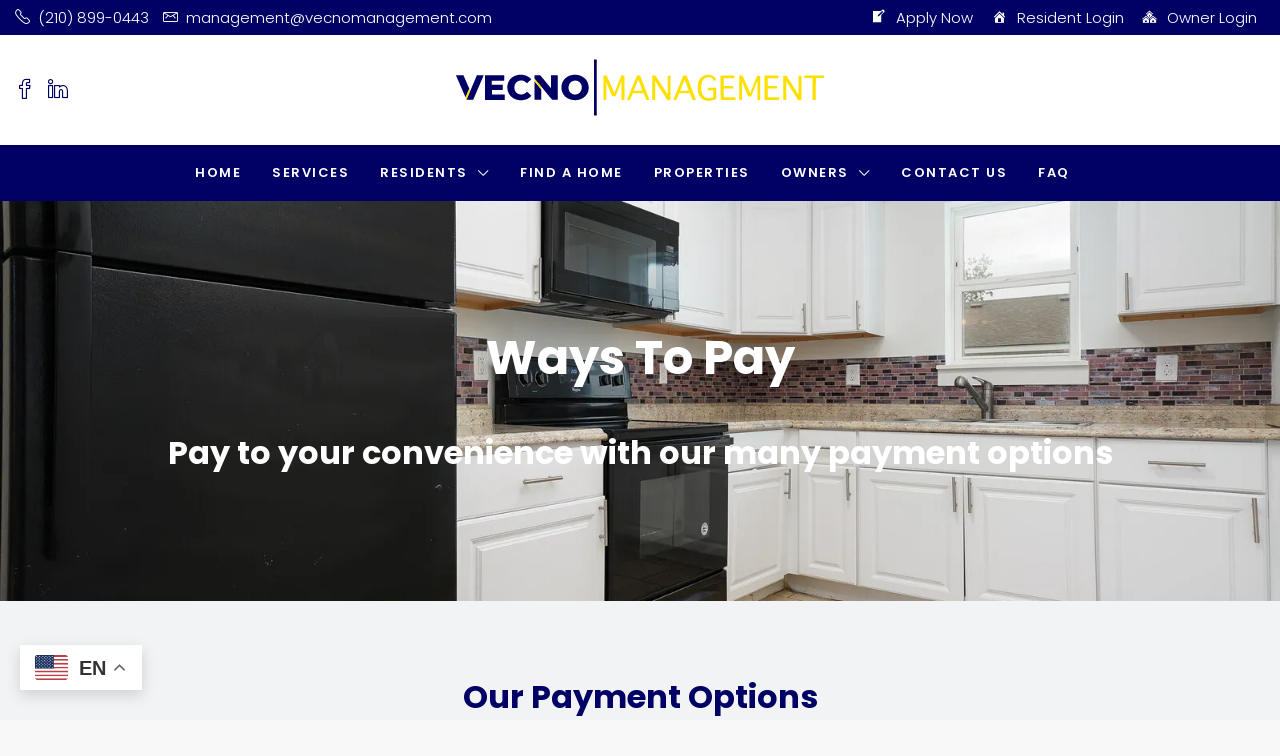

--- FILE ---
content_type: text/html; charset=UTF-8
request_url: https://vecnomanagement.com/ways-to-pay/
body_size: 21378
content:
<!doctype html>
<html lang="en-US">
<head>
<meta charset="UTF-8"/>
<meta name="viewport" content="width=device-width, initial-scale=1.0"/>
<link rel="profile" href="https://gmpg.org/xfn/11"/>
<meta name="format-detection" content="telephone=no">
<style>.houzez-library-modal-btn{margin-left:5px;background:#35aae1;vertical-align:top;font-size:0!important}.houzez-library-modal-btn:before{content:'';width:16px;height:16px;background-image:url(https://vecnomanagement.com/wp-content/themes/houzez/img/favicon.png);background-position:center;background-size:contain;background-repeat:no-repeat}#houzez-library-modal .houzez-elementor-template-library-template-name{text-align:right;flex:1 0 0%}</style>
<meta name='robots' content='index, follow, max-image-preview:large, max-snippet:-1, max-video-preview:-1'/>
<title>Ways to Pay | Vecno Management</title>
<meta name="description" content="Use one of our very convenient paying options in order to pay your bill on time. Read more about the different ways you can pay."/>
<link rel="canonical" href="https://vecnomanagement.com/ways-to-pay/"/>
<meta property="og:locale" content="en_US"/>
<meta property="og:type" content="article"/>
<meta property="og:title" content="Ways to Pay | Vecno Management"/>
<meta property="og:description" content="Use one of our very convenient paying options in order to pay your bill on time. Read more about the different ways you can pay."/>
<meta property="og:url" content="https://vecnomanagement.com/ways-to-pay/"/>
<meta property="og:site_name" content="Vecno Management"/>
<meta property="article:publisher" content="https://www.facebook.com/vecnomanagement"/>
<meta property="article:modified_time" content="2024-02-28T18:09:43+00:00"/>
<meta property="og:image" content="https://vecnomanagement.com/wp-content/uploads/2022/11/Homepage-Featured-Image.png"/>
<meta property="og:image:width" content="1200"/>
<meta property="og:image:height" content="628"/>
<meta property="og:image:type" content="image/png"/>
<meta name="twitter:card" content="summary_large_image"/>
<meta name="twitter:label1" content="Est. reading time"/>
<meta name="twitter:data1" content="1 minute"/>
<script type="application/ld+json" class="yoast-schema-graph">{"@context":"https://schema.org","@graph":[{"@type":"WebPage","@id":"https://vecnomanagement.com/ways-to-pay/","url":"https://vecnomanagement.com/ways-to-pay/","name":"Ways to Pay | Vecno Management","isPartOf":{"@id":"https://vecnomanagement.com/#website"},"datePublished":"2022-10-14T17:32:08+00:00","dateModified":"2024-02-28T18:09:43+00:00","description":"Use one of our very convenient paying options in order to pay your bill on time. Read more about the different ways you can pay.","breadcrumb":{"@id":"https://vecnomanagement.com/ways-to-pay/#breadcrumb"},"inLanguage":"en-US","potentialAction":[{"@type":"ReadAction","target":["https://vecnomanagement.com/ways-to-pay/"]}]},{"@type":"BreadcrumbList","@id":"https://vecnomanagement.com/ways-to-pay/#breadcrumb","itemListElement":[{"@type":"ListItem","position":1,"name":"Home","item":"https://vecnomanagement.com/"},{"@type":"ListItem","position":2,"name":"Ways to Pay"}]},{"@type":"WebSite","@id":"https://vecnomanagement.com/#website","url":"https://vecnomanagement.com/","name":"Vecno Management","description":"Antonio&#039;s #1 Property Management Company","publisher":{"@id":"https://vecnomanagement.com/#organization"},"alternateName":"VM","potentialAction":[{"@type":"SearchAction","target":{"@type":"EntryPoint","urlTemplate":"https://vecnomanagement.com/?s={search_term_string}"},"query-input":{"@type":"PropertyValueSpecification","valueRequired":true,"valueName":"search_term_string"}}],"inLanguage":"en-US"},{"@type":"Organization","@id":"https://vecnomanagement.com/#organization","name":"Vecno Management","alternateName":"VM","url":"https://vecnomanagement.com/","logo":{"@type":"ImageObject","inLanguage":"en-US","@id":"https://vecnomanagement.com/#/schema/logo/image/","url":"https://vecnomanagement.com/wp-content/uploads/2022/10/Email-Footer.png","contentUrl":"https://vecnomanagement.com/wp-content/uploads/2022/10/Email-Footer.png","width":803,"height":123,"caption":"Vecno Management"},"image":{"@id":"https://vecnomanagement.com/#/schema/logo/image/"},"sameAs":["https://www.facebook.com/vecnomanagement","https://www.linkedin.com/company/vecno-management/"]}]}</script>
<link rel='dns-prefetch' href='//fonts.googleapis.com'/>
<link rel='preconnect' href='https://fonts.gstatic.com' crossorigin />
<link rel="alternate" type="application/rss+xml" title="Vecno Management &raquo; Feed" href="https://vecnomanagement.com/feed/"/>
<link rel="alternate" type="application/rss+xml" title="Vecno Management &raquo; Comments Feed" href="https://vecnomanagement.com/comments/feed/"/>
<link rel="alternate" title="oEmbed (JSON)" type="application/json+oembed" href="https://vecnomanagement.com/wp-json/oembed/1.0/embed?url=https%3A%2F%2Fvecnomanagement.com%2Fways-to-pay%2F"/>
<link rel="alternate" title="oEmbed (XML)" type="text/xml+oembed" href="https://vecnomanagement.com/wp-json/oembed/1.0/embed?url=https%3A%2F%2Fvecnomanagement.com%2Fways-to-pay%2F&#038;format=xml"/>
<style id='wp-img-auto-sizes-contain-inline-css'>img:is([sizes=auto i],[sizes^="auto," i]){contain-intrinsic-size:3000px 1500px}</style>
<style id='wp-emoji-styles-inline-css'>img.wp-smiley,img.emoji{display:inline!important;border:none!important;box-shadow:none!important;height:1em!important;width:1em!important;margin:0 .07em!important;vertical-align:-.1em!important;background:none!important;padding:0!important}</style>
<style id='classic-theme-styles-inline-css'>.wp-block-button__link{color:#fff;background-color:#32373c;border-radius:9999px;box-shadow:none;text-decoration:none;padding:calc(.667em + 2px) calc(1.333em + 2px);font-size:1.125em}.wp-block-file__button{background:#32373c;color:#fff;text-decoration:none}</style>
<link rel='stylesheet' id='betterdocs-blocks-category-slate-layout-css' href='https://vecnomanagement.com/wp-content/plugins/betterdocs/assets/blocks/category-slate-layout/default.css' type='text/css' media='all'/>
<style id='global-styles-inline-css'>:root{--wp--preset--aspect-ratio--square:1;--wp--preset--aspect-ratio--4-3: 4/3;--wp--preset--aspect-ratio--3-4: 3/4;--wp--preset--aspect-ratio--3-2: 3/2;--wp--preset--aspect-ratio--2-3: 2/3;--wp--preset--aspect-ratio--16-9: 16/9;--wp--preset--aspect-ratio--9-16: 9/16;--wp--preset--color--black:#000;--wp--preset--color--cyan-bluish-gray:#abb8c3;--wp--preset--color--white:#fff;--wp--preset--color--pale-pink:#f78da7;--wp--preset--color--vivid-red:#cf2e2e;--wp--preset--color--luminous-vivid-orange:#ff6900;--wp--preset--color--luminous-vivid-amber:#fcb900;--wp--preset--color--light-green-cyan:#7bdcb5;--wp--preset--color--vivid-green-cyan:#00d084;--wp--preset--color--pale-cyan-blue:#8ed1fc;--wp--preset--color--vivid-cyan-blue:#0693e3;--wp--preset--color--vivid-purple:#9b51e0;--wp--preset--gradient--vivid-cyan-blue-to-vivid-purple:linear-gradient(135deg,#0693e3 0%,#9b51e0 100%);--wp--preset--gradient--light-green-cyan-to-vivid-green-cyan:linear-gradient(135deg,#7adcb4 0%,#00d082 100%);--wp--preset--gradient--luminous-vivid-amber-to-luminous-vivid-orange:linear-gradient(135deg,#fcb900 0%,#ff6900 100%);--wp--preset--gradient--luminous-vivid-orange-to-vivid-red:linear-gradient(135deg,#ff6900 0%,#cf2e2e 100%);--wp--preset--gradient--very-light-gray-to-cyan-bluish-gray:linear-gradient(135deg,#eee 0%,#a9b8c3 100%);--wp--preset--gradient--cool-to-warm-spectrum:linear-gradient(135deg,#4aeadc 0%,#9778d1 20%,#cf2aba 40%,#ee2c82 60%,#fb6962 80%,#fef84c 100%);--wp--preset--gradient--blush-light-purple:linear-gradient(135deg,#ffceec 0%,#9896f0 100%);--wp--preset--gradient--blush-bordeaux:linear-gradient(135deg,#fecda5 0%,#fe2d2d 50%,#6b003e 100%);--wp--preset--gradient--luminous-dusk:linear-gradient(135deg,#ffcb70 0%,#c751c0 50%,#4158d0 100%);--wp--preset--gradient--pale-ocean:linear-gradient(135deg,#fff5cb 0%,#b6e3d4 50%,#33a7b5 100%);--wp--preset--gradient--electric-grass:linear-gradient(135deg,#caf880 0%,#71ce7e 100%);--wp--preset--gradient--midnight:linear-gradient(135deg,#020381 0%,#2874fc 100%);--wp--preset--font-size--small:13px;--wp--preset--font-size--medium:20px;--wp--preset--font-size--large:36px;--wp--preset--font-size--x-large:42px;--wp--preset--spacing--20:.44rem;--wp--preset--spacing--30:.67rem;--wp--preset--spacing--40:1rem;--wp--preset--spacing--50:1.5rem;--wp--preset--spacing--60:2.25rem;--wp--preset--spacing--70:3.38rem;--wp--preset--spacing--80:5.06rem;--wp--preset--shadow--natural:6px 6px 9px rgba(0,0,0,.2);--wp--preset--shadow--deep:12px 12px 50px rgba(0,0,0,.4);--wp--preset--shadow--sharp:6px 6px 0 rgba(0,0,0,.2);--wp--preset--shadow--outlined:6px 6px 0 -3px #fff , 6px 6px #000;--wp--preset--shadow--crisp:6px 6px 0 #000}:where(.is-layout-flex){gap:.5em}:where(.is-layout-grid){gap:.5em}body .is-layout-flex{display:flex}.is-layout-flex{flex-wrap:wrap;align-items:center}.is-layout-flex > :is(*, div){margin:0}body .is-layout-grid{display:grid}.is-layout-grid > :is(*, div){margin:0}:where(.wp-block-columns.is-layout-flex){gap:2em}:where(.wp-block-columns.is-layout-grid){gap:2em}:where(.wp-block-post-template.is-layout-flex){gap:1.25em}:where(.wp-block-post-template.is-layout-grid){gap:1.25em}.has-black-color{color:var(--wp--preset--color--black)!important}.has-cyan-bluish-gray-color{color:var(--wp--preset--color--cyan-bluish-gray)!important}.has-white-color{color:var(--wp--preset--color--white)!important}.has-pale-pink-color{color:var(--wp--preset--color--pale-pink)!important}.has-vivid-red-color{color:var(--wp--preset--color--vivid-red)!important}.has-luminous-vivid-orange-color{color:var(--wp--preset--color--luminous-vivid-orange)!important}.has-luminous-vivid-amber-color{color:var(--wp--preset--color--luminous-vivid-amber)!important}.has-light-green-cyan-color{color:var(--wp--preset--color--light-green-cyan)!important}.has-vivid-green-cyan-color{color:var(--wp--preset--color--vivid-green-cyan)!important}.has-pale-cyan-blue-color{color:var(--wp--preset--color--pale-cyan-blue)!important}.has-vivid-cyan-blue-color{color:var(--wp--preset--color--vivid-cyan-blue)!important}.has-vivid-purple-color{color:var(--wp--preset--color--vivid-purple)!important}.has-black-background-color{background-color:var(--wp--preset--color--black)!important}.has-cyan-bluish-gray-background-color{background-color:var(--wp--preset--color--cyan-bluish-gray)!important}.has-white-background-color{background-color:var(--wp--preset--color--white)!important}.has-pale-pink-background-color{background-color:var(--wp--preset--color--pale-pink)!important}.has-vivid-red-background-color{background-color:var(--wp--preset--color--vivid-red)!important}.has-luminous-vivid-orange-background-color{background-color:var(--wp--preset--color--luminous-vivid-orange)!important}.has-luminous-vivid-amber-background-color{background-color:var(--wp--preset--color--luminous-vivid-amber)!important}.has-light-green-cyan-background-color{background-color:var(--wp--preset--color--light-green-cyan)!important}.has-vivid-green-cyan-background-color{background-color:var(--wp--preset--color--vivid-green-cyan)!important}.has-pale-cyan-blue-background-color{background-color:var(--wp--preset--color--pale-cyan-blue)!important}.has-vivid-cyan-blue-background-color{background-color:var(--wp--preset--color--vivid-cyan-blue)!important}.has-vivid-purple-background-color{background-color:var(--wp--preset--color--vivid-purple)!important}.has-black-border-color{border-color:var(--wp--preset--color--black)!important}.has-cyan-bluish-gray-border-color{border-color:var(--wp--preset--color--cyan-bluish-gray)!important}.has-white-border-color{border-color:var(--wp--preset--color--white)!important}.has-pale-pink-border-color{border-color:var(--wp--preset--color--pale-pink)!important}.has-vivid-red-border-color{border-color:var(--wp--preset--color--vivid-red)!important}.has-luminous-vivid-orange-border-color{border-color:var(--wp--preset--color--luminous-vivid-orange)!important}.has-luminous-vivid-amber-border-color{border-color:var(--wp--preset--color--luminous-vivid-amber)!important}.has-light-green-cyan-border-color{border-color:var(--wp--preset--color--light-green-cyan)!important}.has-vivid-green-cyan-border-color{border-color:var(--wp--preset--color--vivid-green-cyan)!important}.has-pale-cyan-blue-border-color{border-color:var(--wp--preset--color--pale-cyan-blue)!important}.has-vivid-cyan-blue-border-color{border-color:var(--wp--preset--color--vivid-cyan-blue)!important}.has-vivid-purple-border-color{border-color:var(--wp--preset--color--vivid-purple)!important}.has-vivid-cyan-blue-to-vivid-purple-gradient-background{background:var(--wp--preset--gradient--vivid-cyan-blue-to-vivid-purple)!important}.has-light-green-cyan-to-vivid-green-cyan-gradient-background{background:var(--wp--preset--gradient--light-green-cyan-to-vivid-green-cyan)!important}.has-luminous-vivid-amber-to-luminous-vivid-orange-gradient-background{background:var(--wp--preset--gradient--luminous-vivid-amber-to-luminous-vivid-orange)!important}.has-luminous-vivid-orange-to-vivid-red-gradient-background{background:var(--wp--preset--gradient--luminous-vivid-orange-to-vivid-red)!important}.has-very-light-gray-to-cyan-bluish-gray-gradient-background{background:var(--wp--preset--gradient--very-light-gray-to-cyan-bluish-gray)!important}.has-cool-to-warm-spectrum-gradient-background{background:var(--wp--preset--gradient--cool-to-warm-spectrum)!important}.has-blush-light-purple-gradient-background{background:var(--wp--preset--gradient--blush-light-purple)!important}.has-blush-bordeaux-gradient-background{background:var(--wp--preset--gradient--blush-bordeaux)!important}.has-luminous-dusk-gradient-background{background:var(--wp--preset--gradient--luminous-dusk)!important}.has-pale-ocean-gradient-background{background:var(--wp--preset--gradient--pale-ocean)!important}.has-electric-grass-gradient-background{background:var(--wp--preset--gradient--electric-grass)!important}.has-midnight-gradient-background{background:var(--wp--preset--gradient--midnight)!important}.has-small-font-size{font-size:var(--wp--preset--font-size--small)!important}.has-medium-font-size{font-size:var(--wp--preset--font-size--medium)!important}.has-large-font-size{font-size:var(--wp--preset--font-size--large)!important}.has-x-large-font-size{font-size:var(--wp--preset--font-size--x-large)!important}:where(.wp-block-post-template.is-layout-flex){gap:1.25em}:where(.wp-block-post-template.is-layout-grid){gap:1.25em}:where(.wp-block-term-template.is-layout-flex){gap:1.25em}:where(.wp-block-term-template.is-layout-grid){gap:1.25em}:where(.wp-block-columns.is-layout-flex){gap:2em}:where(.wp-block-columns.is-layout-grid){gap:2em}:root :where(.wp-block-pullquote){font-size:1.5em;line-height:1.6}</style>
<link rel='stylesheet' id='rodesi-co-style-css' href='https://vecnomanagement.com/wp-content/plugins/rodesi-co/assets/css/style.css' type='text/css' media='all'/>
<link rel='stylesheet' id='qtip2css-css' href='https://vecnomanagement.com/wp-content/plugins/tooltips-pro/js/qtip3/jquery.qtip.min.css' type='text/css' media='all'/>
<link rel='stylesheet' id='tooltipscss-css' href='https://vecnomanagement.com/wp-content/plugins/tooltips-pro/tooltips.css' type='text/css' media='all'/>
<link rel='stylesheet' id='directorycss-css' href='https://vecnomanagement.com/wp-content/plugins/tooltips-pro/js/jdirectory/directory.min.css' type='text/css' media='all'/>
<link rel='stylesheet' id='directorytemplates-css' href='https://vecnomanagement.com/wp-content/plugins/tooltips-pro/js/jdirectory/templates/glossary-blue.css' type='text/css' media='all'/>
<link rel='stylesheet' id='bdt-uikit-css' href='https://vecnomanagement.com/wp-content/plugins/bdthemes-element-pack/assets/css/bdt-uikit.css' type='text/css' media='all'/>
<link rel='stylesheet' id='ep-styles-css' href='https://vecnomanagement.com/wp-content/uploads/element-pack/minified/css/ep-styles.css' type='text/css' media='all'/>
<link rel='stylesheet' id='parent-style-css' href='https://vecnomanagement.com/wp-content/themes/houzez/style.css' type='text/css' media='all'/>
<link rel='stylesheet' id='houzez-all-css-css' href='https://vecnomanagement.com/wp-content/themes/houzez/css/all-css.css' type='text/css' media='all'/>
<link rel='stylesheet' id='font-awesome-5-all-css' href='https://vecnomanagement.com/wp-content/themes/houzez/css/font-awesome/css/all.min.css' type='text/css' media='all'/>
<link rel='stylesheet' id='houzez-style-css' href='https://vecnomanagement.com/wp-content/themes/parkweb-child/style.css' type='text/css' media='all'/>
<style id='houzez-style-inline-css'>@media (min-width:1200px){.container{max-width:1480px}}.label-color-123{background-color:#ea7e35}.label-color-121{background-color:#81d742}.status-color-28{background-color:#1e73be}.status-color-29{background-color:#d33}body{font-family:Poppins;font-size:16px;font-weight:400;line-height:30px;text-transform:none}.main-nav,.dropdown-menu,.login-register,.btn.btn-create-listing,.logged-in-nav,.btn-phone-number{font-family:Poppins;font-size:13px;font-weight:600;text-align:left;text-transform:uppercase}.btn,.form-control,.bootstrap-select .text,.sort-by-title,.woocommerce ul.products li.product .button{font-family:Poppins;font-size:16px}h1,h2,h3,h4,h5,h6,.item-title{font-family:Poppins;font-weight:700;text-transform:none}.post-content-wrap h1,.post-content-wrap h2,.post-content-wrap h3,.post-content-wrap h4,.post-content-wrap h5,.post-content-wrap h6{font-weight:700;text-transform:none;text-align:inherit}.top-bar-wrap{font-family:Poppins;font-size:15px;font-weight:300;line-height:25px;text-align:left;text-transform:none}.footer-wrap{font-family:Poppins;font-size:14px;font-weight:300;line-height:25px;text-align:left;text-transform:none}.header-v1 .header-inner-wrap,.header-v1 .navbar-logged-in-wrap{line-height:60px;height:60px}.header-v2 .header-top .navbar{height:110px}.header-v2 .header-bottom .header-inner-wrap,.header-v2 .header-bottom .navbar-logged-in-wrap{line-height:54px;height:54px}.header-v3 .header-top .header-inner-wrap,.header-v3 .header-top .header-contact-wrap{height:80px;line-height:80px}.header-v3 .header-bottom .header-inner-wrap,.header-v3 .header-bottom .navbar-logged-in-wrap{line-height:54px;height:54px}.header-v4 .header-inner-wrap,.header-v4 .navbar-logged-in-wrap{line-height:90px;height:90px}.header-v5 .header-top .header-inner-wrap,.header-v5 .header-top .navbar-logged-in-wrap{line-height:110px;height:110px}.header-v5 .header-bottom .header-inner-wrap{line-height:54px;height:54px}.header-v6 .header-inner-wrap,.header-v6 .navbar-logged-in-wrap{height:60px;line-height:60px}@media (min-width:1200px){.header-v5 .header-top .container{max-width:1170px}}body,.main-wrap,.fw-property-documents-wrap h3 span,.fw-property-details-wrap h3 span{background-color:#f8f8f8}.houzez-main-wrap-v2,.main-wrap.agent-detail-page-v2{background-color:#fff}body,
      .form-control,
      .bootstrap-select .text,
      .item-title a,
      .listing-tabs .nav-tabs .nav-link,
      .item-wrap-v2 .item-amenities li span,
      .item-wrap-v2 .item-amenities li:before,
      .item-parallax-wrap .item-price-wrap,
      .list-view .item-body .item-price-wrap,
      .property-slider-item .item-price-wrap,
      .page-title-wrap .item-price-wrap,
      .agent-information .agent-phone span a,
      .property-overview-wrap ul li strong,
      .mobile-property-title .item-price-wrap .item-price,
      .fw-property-features-left li a,
      .lightbox-content-wrap .item-price-wrap,
      .blog-post-item-v1 .blog-post-title h3 a,
      .blog-post-content-widget h4 a,
      .property-item-widget .right-property-item-widget-wrap .item-price-wrap,
      .login-register-form .modal-header .login-register-tabs .nav-link.active,
      .agent-list-wrap .agent-list-content h2 a,
      .agent-list-wrap .agent-list-contact li a,
      .agent-contacts-wrap li a,
      .menu-edit-property li a,
      .statistic-referrals-list li a,
      .chart-nav .nav-pills .nav-link,
      .dashboard-table-properties td .property-payment-status,
      .dashboard-mobile-edit-menu-wrap .bootstrap-select > .dropdown-toggle.bs-placeholder,
      .payment-method-block .radio-tab .control-text,
      .post-title-wrap h2 a,
      .lead-nav-tab.nav-pills .nav-link,
      .deals-nav-tab.nav-pills .nav-link,
      .btn-light-grey-outlined:hover,
      button:not(.bs-placeholder) .filter-option-inner-inner,
      .fw-property-floor-plans-wrap .floor-plans-tabs a,
      .products > .product > .item-body > a,
      .woocommerce ul.products li.product .price,
      .woocommerce div.product p.price, 
      .woocommerce div.product span.price,
      .woocommerce #reviews #comments ol.commentlist li .meta,
      .woocommerce-MyAccount-navigation ul li a,
      .activitiy-item-close-button a,
      .property-section-wrap li a {color:#010065}a,
      a:hover,
      a:active,
      a:focus,
      .primary-text,
      .btn-clear,
      .btn-apply,
      .btn-primary-outlined,
      .btn-primary-outlined:before,
      .item-title a:hover,
      .sort-by .bootstrap-select .bs-placeholder,
      .sort-by .bootstrap-select > .btn,
      .sort-by .bootstrap-select > .btn:active,
      .page-link,
      .page-link:hover,
      .accordion-title:before,
      .blog-post-content-widget h4 a:hover,
      .agent-list-wrap .agent-list-content h2 a:hover,
      .agent-list-wrap .agent-list-contact li a:hover,
      .agent-contacts-wrap li a:hover,
      .agent-nav-wrap .nav-pills .nav-link,
      .dashboard-side-menu-wrap .side-menu-dropdown a.active,
      .menu-edit-property li a.active,
      .menu-edit-property li a:hover,
      .dashboard-statistic-block h3 .fa,
      .statistic-referrals-list li a:hover,
      .chart-nav .nav-pills .nav-link.active,
      .board-message-icon-wrap.active,
      .post-title-wrap h2 a:hover,
      .listing-switch-view .switch-btn.active,
      .item-wrap-v6 .item-price-wrap,
      .listing-v6 .list-view .item-body .item-price-wrap,
      .woocommerce nav.woocommerce-pagination ul li a, 
      .woocommerce nav.woocommerce-pagination ul li span,
      .woocommerce-MyAccount-navigation ul li a:hover,
      .property-schedule-tour-form-wrap .control input:checked ~ .control__indicator,
      .property-schedule-tour-form-wrap .control:hover,
      .property-walkscore-wrap-v2 .score-details .houzez-icon,
      .login-register .btn-icon-login-register + .dropdown-menu a,
      .activitiy-item-close-button a:hover,
      .property-section-wrap li a:hover,
      .agent-detail-page-v2 .agent-nav-wrap .nav-link.active,
      .property-lightbox-v2-sections-navigation .slick-prev, 
      .property-lightbox-v2-sections-navigation .slick-next,
      .property-lightbox-v2-sections-navigation .slick-slide.current-section,
      .property-lightbox-v2-sections-navigation .nav-link.active {color:#010065}.agent-list-position a{color:#010065}.control input:checked ~ .control__indicator,
      .top-banner-wrap .nav-pills .nav-link,
      .btn-primary-outlined:hover,
      .page-item.active .page-link,
      .slick-prev:hover,
      .slick-prev:focus,
      .slick-next:hover,
      .slick-next:focus,
      .mobile-property-tools .nav-pills .nav-link.active,
      .login-register-form .modal-header,
      .agent-nav-wrap .nav-pills .nav-link.active,
      .board-message-icon-wrap .notification-circle,
      .primary-label,
      .fc-event, .fc-event-dot,
      .compare-table .table-hover > tbody > tr:hover,
      .post-tag,
      .datepicker table tr td.active.active,
      .datepicker table tr td.active.disabled,
      .datepicker table tr td.active.disabled.active,
      .datepicker table tr td.active.disabled.disabled,
      .datepicker table tr td.active.disabled:active,
      .datepicker table tr td.active.disabled:hover,
      .datepicker table tr td.active.disabled:hover.active,
      .datepicker table tr td.active.disabled:hover.disabled,
      .datepicker table tr td.active.disabled:hover:active,
      .datepicker table tr td.active.disabled:hover:hover,
      .datepicker table tr td.active.disabled:hover[disabled],
      .datepicker table tr td.active.disabled[disabled],
      .datepicker table tr td.active:active,
      .datepicker table tr td.active:hover,
      .datepicker table tr td.active:hover.active,
      .datepicker table tr td.active:hover.disabled,
      .datepicker table tr td.active:hover:active,
      .datepicker table tr td.active:hover:hover,
      .datepicker table tr td.active:hover[disabled],
      .datepicker table tr td.active[disabled],
      .ui-slider-horizontal .ui-slider-range,
      .btn-bubble {background-color:#010065}.control input:checked ~ .control__indicator,
      .btn-primary-outlined,
      .page-item.active .page-link,
      .mobile-property-tools .nav-pills .nav-link.active,
      .agent-nav-wrap .nav-pills .nav-link,
      .agent-nav-wrap .nav-pills .nav-link.active,
      .chart-nav .nav-pills .nav-link.active,
      .dashaboard-snake-nav .step-block.active,
      .fc-event,
      .fc-event-dot,
      .property-schedule-tour-form-wrap .control input:checked ~ .control__indicator,
      .agent-detail-page-v2 .agent-nav-wrap .nav-link.active {border-color:#010065}.slick-arrow:hover{background-color:rgba(111,171,202,.67)}.slick-arrow{background-color:#010065}.property-banner .nav-pills .nav-link.active{background-color:rgba(111,171,202,.67)!important}.property-navigation-wrap a.active{color:#010065;-webkit-box-shadow:inset 0 -3px #010065;box-shadow:inset 0 -3px #010065}.btn-primary,.fc-button-primary,.woocommerce nav.woocommerce-pagination ul li a:focus,.woocommerce nav.woocommerce-pagination ul li a:hover,.woocommerce nav.woocommerce-pagination ul li span.current{color:#fff;background-color:#010065;border-color:#010065}.btn-primary:focus,.btn-primary:focus:active,.fc-button-primary:focus,.fc-button-primary:focus:active{color:#fff;background-color:#010065;border-color:#010065}.btn-primary:hover,.fc-button-primary:hover{color:#fff;background-color:#6fabca;border-color:#6fabca}.btn-primary:active, 
      .btn-primary:not(:disabled):not(:disabled):active,
      .fc-button-primary:active,
      .fc-button-primary:not(:disabled):not(:disabled):active {color:#fff;background-color:#6fabca;border-color:#6fabca}.btn-secondary,.woocommerce span.onsale,.woocommerce ul.products li.product .button,.woocommerce #respond input#submit.alt,.woocommerce a.button.alt,.woocommerce button.button.alt,.woocommerce input.button.alt,.woocommerce #review_form #respond .form-submit input,.woocommerce #respond input#submit,.woocommerce a.button,.woocommerce button.button,.woocommerce input.button{color:#fff;background-color:#fddf00;border-color:#fddf00}.woocommerce ul.products li.product .button:focus,.woocommerce ul.products li.product .button:active,.woocommerce #respond input#submit.alt:focus,.woocommerce a.button.alt:focus,.woocommerce button.button.alt:focus,.woocommerce input.button.alt:focus,.woocommerce #respond input#submit.alt:active,.woocommerce a.button.alt:active,.woocommerce button.button.alt:active,.woocommerce input.button.alt:active,.woocommerce #review_form #respond .form-submit input:focus,.woocommerce #review_form #respond .form-submit input:active,.woocommerce #respond input#submit:active,.woocommerce a.button:active,.woocommerce button.button:active,.woocommerce input.button:active,.woocommerce #respond input#submit:focus,.woocommerce a.button:focus,.woocommerce button.button:focus,.woocommerce input.button:focus{color:#fff;background-color:#fddf00;border-color:#fddf00}.btn-secondary:hover,.woocommerce ul.products li.product .button:hover,.woocommerce #respond input#submit.alt:hover,.woocommerce a.button.alt:hover,.woocommerce button.button.alt:hover,.woocommerce input.button.alt:hover,.woocommerce #review_form #respond .form-submit input:hover,.woocommerce #respond input#submit:hover,.woocommerce a.button:hover,.woocommerce button.button:hover,.woocommerce input.button:hover{color:#fff;background-color:#fddf00;border-color:#fddf00}.btn-secondary:active, 
      .btn-secondary:not(:disabled):not(:disabled):active {color:#fff;background-color:#fddf00;border-color:#fddf00}.btn-primary-outlined{color:#010065;background-color:transparent;border-color:#010065}.btn-primary-outlined:focus,.btn-primary-outlined:focus:active{color:#010065;background-color:transparent;border-color:#010065}.btn-primary-outlined:hover{color:#fff;background-color:#6fabca;border-color:#6fabca}.btn-primary-outlined:active, .btn-primary-outlined:not(:disabled):not(:disabled):active {color:#010065;background-color:rgba(26,26,26,0);border-color:#6fabca}.btn-secondary-outlined{color:#fddf00;background-color:transparent;border-color:#fddf00}.btn-secondary-outlined:focus,.btn-secondary-outlined:focus:active{color:#fddf00;background-color:transparent;border-color:#fddf00}.btn-secondary-outlined:hover{color:#fff;background-color:#fddf00;border-color:#fddf00}.btn-secondary-outlined:active, .btn-secondary-outlined:not(:disabled):not(:disabled):active {color:#fddf00;background-color:rgba(26,26,26,0);border-color:#fddf00}.btn-call{color:#fddf00;background-color:transparent;border-color:#fddf00}.btn-call:focus,.btn-call:focus:active{color:#fddf00;background-color:transparent;border-color:#fddf00}.btn-call:hover{color:#fddf00;background-color:rgba(26,26,26,0);border-color:#fddf00}.btn-call:active, .btn-call:not(:disabled):not(:disabled):active {color:#fddf00;background-color:rgba(26,26,26,0);border-color:#fddf00}.icon-delete .btn-loader:after{border-color:#010065 transparent #010065 transparent}.header-v1{background-color:#004274;border-bottom:1px solid #004274}.header-v1 a.nav-link{color:#fff}.header-v1 a.nav-link:hover,.header-v1 a.nav-link:active{color:#00aeff;background-color:rgba(0,174,255,.1)}.header-desktop .main-nav .nav-link{letter-spacing:1.5px}.header-v2 .header-top,.header-v5 .header-top,.header-v2 .header-contact-wrap{background-color:#fff}.header-v2 .header-bottom,.header-v5 .header-bottom{background-color:#010065}.header-v2 .header-contact-wrap .header-contact-right,.header-v2 .header-contact-wrap .header-contact-right a,.header-contact-right a:hover,header-contact-right a:active{color:#010065}.header-v2 .header-contact-left{color:#010065}.header-v2 .header-bottom,.header-v2 .navbar-nav>li,.header-v2 .navbar-nav>li:first-of-type,.header-v5 .header-bottom,.header-v5 .navbar-nav>li,.header-v5 .navbar-nav>li:first-of-type{border-color:rgba(0,66,116,0)}.header-v2 a.nav-link,.header-v5 a.nav-link{color:#fff}.header-v2 a.nav-link:hover,.header-v2 a.nav-link:active,.header-v5 a.nav-link:hover,.header-v5 a.nav-link:active{color:#fff;background-color:rgba(1,0,101,1)}.header-v2 .header-contact-right a:hover,.header-v2 .header-contact-right a:active,.header-v3 .header-contact-right a:hover,.header-v3 .header-contact-right a:active{background-color:transparent}.header-v2 .header-social-icons a,.header-v5 .header-social-icons a{color:#010065}.header-v3 .header-top{background-color:#004274}.header-v3 .header-bottom{background-color:#004274}.header-v3 .header-contact,.header-v3-mobile{background-color:#00aeff;color:#fff}.header-v3 .header-bottom,.header-v3 .login-register,.header-v3 .navbar-nav>li,.header-v3 .navbar-nav>li:first-of-type{border-color:rgba(0,174,239,.2)}.header-v3 a.nav-link,.header-v3 .header-contact-right a:hover,.header-v3 .header-contact-right a:active{color:#fff}.header-v3 a.nav-link:hover,.header-v3 a.nav-link:active{color:#00aeff;background-color:rgba(0,174,255,.1)}.header-v3 .header-social-icons a{color:#004274}.header-v4{background-color:#fff}.header-v4 a.nav-link{color:#08415c}.header-v4 a.nav-link:hover,.header-v4 a.nav-link:active{color:#02547d;background-color:rgba(255,255,255,1)}.header-v6 .header-top{background-color:#004274}.header-v6 a.nav-link{color:#fff}.header-v6 a.nav-link:hover,.header-v6 a.nav-link:active{color:#00aeff;background-color:rgba(0,174,255,.1)}.header-v6 .header-social-icons a{color:#fff}.header-mobile{background-color:#fff}.header-mobile .toggle-button-left,.header-mobile .toggle-button-right{color:#010065}.nav-mobile .logged-in-nav a,.nav-mobile .main-nav,.nav-mobile .navi-login-register{background-color:#fff}.nav-mobile .logged-in-nav a,.nav-mobile .main-nav .nav-item .nav-item a,.nav-mobile .main-nav .nav-item a,.navi-login-register .main-nav .nav-item a{color:#010065;border-bottom:1px solid #dce0e0;background-color:#fff}.nav-mobile .btn-create-listing,.navi-login-register .btn-create-listing{color:#fff;border:1px solid #010065;background-color:#010065}.nav-mobile .btn-create-listing:hover,.nav-mobile .btn-create-listing:active,.navi-login-register .btn-create-listing:hover,.navi-login-register .btn-create-listing:active{color:#fff;border:1px solid #010065;background-color:rgba(0,174,255,.65)}.header-transparent-wrap .header-v4{background-color:transparent;border-bottom:1px solid rgba(149,197,222,.27)}.header-transparent-wrap .header-v4 a{color:#000}.header-transparent-wrap .header-v4 a:hover,.header-transparent-wrap .header-v4 a:active{color:#010065;background-color:rgba(255,255,255,.1)}.main-nav .navbar-nav .nav-item .dropdown-menu,.login-register .login-register-nav li .dropdown-menu{background-color:rgba(1,0,101,1)}.login-register .login-register-nav li .dropdown-menu:before{border-left-color:rgba(1,0,101,1);border-top-color:rgba(1,0,101,1)}.main-nav .navbar-nav .nav-item .nav-item a,.login-register .login-register-nav li .dropdown-menu .nav-item a{color:#fff;border-bottom:1px solid #010065}.main-nav .navbar-nav .nav-item .nav-item a:hover,.main-nav .navbar-nav .nav-item .nav-item a:active,.login-register .login-register-nav li .dropdown-menu .nav-item a:hover{color:#fff}.main-nav .navbar-nav .nav-item .nav-item a:hover,.main-nav .navbar-nav .nav-item .nav-item a:active,.login-register .login-register-nav li .dropdown-menu .nav-item a:hover{background-color:rgba(1,0,101,1)}.header-main-wrap .btn-create-listing{color:#010065;border:0 none #c9c9c9;background-color:#fddf00}.header-main-wrap .btn-create-listing:hover,.header-main-wrap .btn-create-listing:active{color:rgba(1,0,101,1);border:0 none #6fabca;background-color:rgba(253,223,0,1)}.header-transparent-wrap .header-v4 .btn-create-listing{color:#fff;border:1px solid #6fabca;background-color:rgba(111,171,202,1)}.header-transparent-wrap .header-v4 .btn-create-listing:hover,.header-transparent-wrap .header-v4 .btn-create-listing:active{color:rgba(255,255,255,1);border:1px solid #6fabca;background-color:rgba(111,171,202,1)}.header-transparent-wrap .logged-in-nav a,.logged-in-nav a{color:#000;border-color:#dce0e0;background-color:#fff}.header-transparent-wrap .logged-in-nav a:hover,.header-transparent-wrap .logged-in-nav a:active,.logged-in-nav a:hover,.logged-in-nav a:active{color:#08415c;background-color:rgba(255,255,255,1);border-color:#dce0e0}.login-register-nav a{color:#0a0a0a}.login-register-nav a:hover{color: ;background-color:transparent}.form-control::-webkit-input-placeholder,.search-banner-wrap ::-webkit-input-placeholder,.advanced-search ::-webkit-input-placeholder,.advanced-search-banner-wrap ::-webkit-input-placeholder,.overlay-search-advanced-module ::-webkit-input-placeholder{color:#828789}.bootstrap-select>.dropdown-toggle.bs-placeholder,.bootstrap-select>.dropdown-toggle.bs-placeholder:active,.bootstrap-select>.dropdown-toggle.bs-placeholder:focus,.bootstrap-select>.dropdown-toggle.bs-placeholder:hover{color:#828789}.form-control::placeholder,.search-banner-wrap ::-webkit-input-placeholder,.advanced-search ::-webkit-input-placeholder,.advanced-search-banner-wrap ::-webkit-input-placeholder,.overlay-search-advanced-module ::-webkit-input-placeholder{color:#828789}.search-banner-wrap ::-moz-placeholder,.advanced-search ::-moz-placeholder,.advanced-search-banner-wrap ::-moz-placeholder,.overlay-search-advanced-module ::-moz-placeholder{color:#828789}.search-banner-wrap :-ms-input-placeholder,.advanced-search :-ms-input-placeholder,.advanced-search-banner-wrap ::-ms-input-placeholder,.overlay-search-advanced-module ::-ms-input-placeholder{color:#828789}.search-banner-wrap :-moz-placeholder,.advanced-search :-moz-placeholder,.advanced-search-banner-wrap :-moz-placeholder,.overlay-search-advanced-module :-moz-placeholder{color:#828789}.advanced-search .form-control,.advanced-search .bootstrap-select>.btn,.location-trigger,.vertical-search-wrap .form-control,.vertical-search-wrap .bootstrap-select>.btn,.step-search-wrap .form-control,.step-search-wrap .bootstrap-select>.btn,.advanced-search-banner-wrap .form-control,.advanced-search-banner-wrap .bootstrap-select>.btn,.search-banner-wrap .form-control,.search-banner-wrap .bootstrap-select>.btn,.overlay-search-advanced-module .form-control,.overlay-search-advanced-module .bootstrap-select>.btn,.advanced-search-v2 .advanced-search-btn,.advanced-search-v2 .advanced-search-btn:hover{border-color:transparent}.advanced-search-nav,.search-expandable,.overlay-search-advanced-module{background-color:#010065}.btn-search{color:#000;background-color:#fddf00;border-color:#fddf00}.btn-search:hover,.btn-search:active{color:#000;background-color:#fddf00;border-color:#fddf00}.advanced-search-btn{color:#010065;background-color:#dfeef4;border-color:#08415c}.advanced-search-btn:hover,.advanced-search-btn:active{color:#fff;background-color:#010065;border-color:#08415c}.advanced-search-btn:focus{color:#010065;background-color:#dfeef4;border-color:#08415c}.search-expandable-label{color:#fff;background-color:#08415c}.advanced-search-nav{padding-top:10px;padding-bottom:10px}.features-list-wrap .control--checkbox,.features-list-wrap .control--radio,.range-text,.features-list-wrap .control--checkbox,.features-list-wrap .btn-features-list,.overlay-search-advanced-module .search-title,.overlay-search-advanced-module .overlay-search-module-close{color:#fff}.advanced-search-half-map{background-color:#f2f3f4}.advanced-search-half-map .range-text,.advanced-search-half-map .features-list-wrap .control--checkbox,.advanced-search-half-map .features-list-wrap .btn-features-list{color:#000}.save-search-btn{border-color:transparent;background-color:#010065;color:#fff}.save-search-btn:hover,.save-search-btn:active{border-color:transparent;background-color:#010065;color:#fff}.label-featured{background-color:#fddf00;color:#000}.dashboard-side-wrap{background-color:#010065}.side-menu a{color:#fff}.side-menu a.active,.side-menu .side-menu-parent-selected>a,.side-menu-dropdown a,.side-menu a:hover{color:#fddf00}.dashboard-side-menu-wrap .side-menu-dropdown a.active{color:#fddf00}.detail-wrap{background-color:rgba(248,248,248,1);border-color:#030263}.top-bar-wrap,.top-bar-wrap .dropdown-menu,.switcher-wrap .dropdown-menu{background-color:#010065}.top-bar-wrap a,.top-bar-contact,.top-bar-slogan,.top-bar-wrap .btn,.top-bar-wrap .dropdown-menu,.switcher-wrap .dropdown-menu,.top-bar-wrap .navbar-toggler{color:#fff}.top-bar-wrap a:hover,.top-bar-wrap a:active,.top-bar-wrap .btn:hover,.top-bar-wrap .btn:active,.top-bar-wrap .dropdown-menu li:hover,.top-bar-wrap .dropdown-menu li:active,.switcher-wrap .dropdown-menu li:hover,.switcher-wrap .dropdown-menu li:active{color:rgba(253,223,0,1)}.class-energy-indicator:nth-child(1) {background-color:#33a357}.class-energy-indicator:nth-child(2) {background-color:#79b752}.class-energy-indicator:nth-child(3) {background-color:#c3d545}.class-energy-indicator:nth-child(4) {background-color:#fff12c}.class-energy-indicator:nth-child(5) {background-color:#edb731}.class-energy-indicator:nth-child(6) {background-color:#d66f2c}.class-energy-indicator:nth-child(7) {background-color:#cc232a}.class-energy-indicator:nth-child(8) {background-color:#cc232a}.class-energy-indicator:nth-child(9) {background-color:#cc232a}.class-energy-indicator:nth-child(10) {background-color:#cc232a}.agent-detail-page-v2 .agent-profile-wrap{background-color:#0e4c7b}.agent-detail-page-v2 .agent-list-position a,.agent-detail-page-v2 .agent-profile-header h1,.agent-detail-page-v2 .rating-score-text,.agent-detail-page-v2 .agent-profile-address address,.agent-detail-page-v2 .badge-success{color:#fff}.agent-detail-page-v2 .all-reviews,.agent-detail-page-v2 .agent-profile-cta a{color:#00aeff}.footer-top-wrap{background-color:#010065}.footer-bottom-wrap{background-color:#fff}.footer-top-wrap,
    .footer-top-wrap a,
    .footer-bottom-wrap,
    .footer-bottom-wrap a,
    .footer-top-wrap .property-item-widget .right-property-item-widget-wrap .item-amenities,
    .footer-top-wrap .property-item-widget .right-property-item-widget-wrap .item-price-wrap,
    .footer-top-wrap .blog-post-content-widget h4 a,
    .footer-top-wrap .blog-post-content-widget,
    .footer-top-wrap .form-tools .control,
    .footer-top-wrap .slick-dots li.slick-active button:before,
    .footer-top-wrap .slick-dots li button::before,
    .footer-top-wrap .widget ul:not(.item-amenities):not(.item-price-wrap):not(.contact-list):not(.dropdown-menu):not(.nav-tabs) li span {color:#fff}.footer-top-wrap a:hover,.footer-bottom-wrap a:hover,.footer-top-wrap .blog-post-content-widget h4 a:hover{color:rgba(253,223,0,1)}.houzez-osm-cluster{background-image:url(https://vecnomanagement.com/wp-content/themes/houzez/img/map/cluster-icon.png);text-align:center;color:#fff;width:48px;height:48px;line-height:48px}.gdpr-text a{color:#5a86ff;font-weight:bold}.disabled-link{pointer-events:none;cursor:default;text-decoration:none}.control.control--checkbox{display:block}.btn-full-width-2{background-color:#fddf00;width:100%;font-size:15px;font-weight:bold;border:0 none;border-radius:5px;padding:10px 0}.btn-full-width-2 a:hover{color:#fddf00!important}.header-v4 .btn-phone-number a{font-size:14px}#scroll-top{border:solid 1px #010065;background-color:#010065!important}#scroll-top:hover{background-color:#010065!important;color:#fddf00!important}.footer-bottom-wrap a{color:#000!important}.footer-copyright{color:#000!important}.sticky-nav-area{background-color:#010065!important}.sticky-nav-area a{color:#fff!important}.btn-secondary{color:#000!important}@media (max-width:500px){.logo img{top:0!important}}.betterdocs-credit,.feedback-form-link{display:none}#nav_menu-1{padding-left:50px}@media (max-width:767.98px){#nav_menu-1{padding-left:0}}.footer-bottom-wrap a:hover{color:#010065!important}img.mr-2{width:25px;margin-right:1rem!important;filter:brightness(0) saturate(100%) invert(5%) sepia(70%) saturate(7463%) hue-rotate(246deg) brightness(92%) contrast(123%)}.flex-search{padding:0 0 0 0;padding:0 10px 0 0}.status-color-28 a,a:hover,a:active{color:#fcde2c}.list-view .item-body .labels-wrap{margin-bottom:15px;top:0;left:-3px}.agent-contacts-wrap .email a{visibility:hidden;position:relative}.agent-contacts-wrap .email a:after{visibility:visible;position:absolute;top:-37px;left:157px;content:'Send Message'}@media (max-width:993px){.agent-contacts-wrap li:nth-child(4) a:before {visibility:visible;position:absolute;top:-32px;left:262px;content:'Send Message'}.agent-contacts-wrap .email a:after{visibility:visible;position:absolute;top:-37px;left:157px;content:'Send Message'}}@media (min-width:1382px){.agent-contacts-wrap{padding:30px 30px 61px 30px!important;background-color:#fff}}@media (min-width:992px) and (max-width:1382px){.agent-contacts-wrap li:nth-child(4) a:before {visibility:visible;position:absolute;top:-68px!important;left:262px!important;content:'Send Message'}.agent-contacts-wrap li:nth-child(4) strong:after {visibility:visible;position:absolute;top:-39px!important;left:0!important;content:'Maintenance'}.agent-contacts-wrap{padding:30px 30px 35px 30px!important;background-color:#fff}.agent-contacts-wrap .email a:after{visibility:visible;position:absolute;top:-36px!important;right:0!important;content:'Send Message'}}@media (max-width:768px){.agent-contacts-wrap li:nth-child(4) a:before {visibility:visible;position:absolute;top:0!important;left:262px;content:'Send Message'}}@media (max-width:450px){.agent-contacts-wrap li:nth-child(4) a:before {visibility:visible;position:absolute;top:-37px!important;left:262px;content:'Send Message'}}.property-lightbox .modal-header{background-color:#010065}.houzez_agent_property_form{width:100%!important}.lightbox-logo img{width:201.5px}@media (max-width:500px){.listing-view.card-deck{padding-left:0!important;padding-right:0!important}.list-view .item-listing-wrap{margin-bottom:40px!important}.list-view .item-wrap.item-wrap-no-frame .hover-effect{border-radius:4px!important}.footer-top-wrap{padding:30px 15px!important}}img.alignnone.size-full.wp-image-51462{position:absolute}@media (max-width:990px){.main-nav .navbar-nav .nav-item .nav-item a{color:#010065!important}}.footer-bottom-wrap.footer-bottom-wrap-v2{padding-top:2px}.wp-block-social-links:not(.is-style-logos-only) .wp-social-link-linkedin {background-color:#010065;color:#fff}.wp-block-social-links:not(.is-style-logos-only) .wp-social-link-facebook {background-color:#010065;color:#fff}a.wp-block-social-link-anchor{padding-left:0!important;padding-right:0!important}.agent-contacts-wrap li:nth-child(2) strong {visibility:hidden;position:relative}.agent-contacts-wrap li:nth-child(2) strong:after {visibility:visible;position:absolute;top:-11px;left:0;content:'Maintenence'}.agent-list-contact li:nth-child(2) strong {visibility:hidden;position:relative}.agent-list-contact li:nth-child(2) strong:after {visibility:visible;position:absolute;top:-3px;left:0;content:'Maintenance'}.agent-contacts-wrap li:nth-child(4) strong {visibility:hidden;position:relative}.agent-contacts-wrap li:nth-child(4) strong:after {visibility:visible;position:absolute;top:-8px;left:0;content:'Maintenance'}.agent-contacts-wrap{padding:30px 30px 45px 30px;background-color:#fff}.agent-contacts-wrap li:nth-child(4) a {visibility:hidden;position:relative}.agent-contacts-wrap li:nth-child(4) a:before {visibility:visible;position:absolute;top:-37px;left:262px;content:'Send Message'}.agent-contacts-wrap li:nth-child(4) {margin-bottom:-70px;border-bottom:none}@media (max-width:993px){.agent-contacts-wrap li:nth-child(4) strong:after {visibility:visible;position:absolute;top:-7px;left:0;content:'Maintenance'}.agent-contacts-wrap li:nth-child(4) {margin-bottom:-38px!important}.agent-contacts-wrap li:nth-child(4) a:before {visibility:visible;position:absolute;top:0;left:262px;content:'Send Message'}}@media (max-width:450px){.agent-contacts-wrap li:nth-child(4) a:before {visibility:visible;position:absolute;top:-72px;left:262px;content:'Send Message'}}@media (max-width:426px){.agent-contacts-wrap .email a:after{visibility:visible;position:absolute;top:-36px!important;left:157px!important;content:'Send Message'}.agent-contacts-wrap li:nth-child(4) strong:after {visibility:visible;position:absolute;top:-41px!important;left:0;content:'Maintenance'}.agent-contacts-wrap li:nth-child(4) a:before {visibility:visible;position:absolute;top:-70px!important;left:262px;content:'Send Message'}.agent-contacts-wrap{padding:30px 30px 15px 30px!important;background-color:#fff}}@media (max-width:552px) and (min-width:451px){.agent-contacts-wrap li:nth-child(4) a:before {visibility:visible;position:absolute;top:-38px!important;left:262px;content:'Send Message'}}@media (max-width:450px) and (min-width:427px){.agent-contacts-wrap li:nth-child(4) strong:after {visibility:visible;position:absolute;top:-6px;left:0;content:'Maintenance'}.agent-contacts-wrap{padding:30px 30px 77px 30px!important;background-color:#fff}.agent-contacts-wrap li:nth-child(4) {margin-bottom:-75px!important}}.adv-wrapper{text-align:left;margin:40px 0}.footer-bottom-wrap-v2 .logo{margin:0!important}.footer-bottom-wrap{padding:15px!important}.widget ul:not(.item-amenities):not(.item-price-wrap):not(.contact-list):not(.dropdown-menu):not(.nav-tabs):not(.menu) li a:before {display:none}.betterdocs-live-search{position:relative;margin-top:-20px}.wp-container-2.wp-block-columns{margin-bottom:15px}.wp-container-5.wp-block-columns{margin-bottom:5px}div#block-31{padding-bottom:5px}div#block-32{padding-bottom:5px}.footer_logo.logo img{width:20%}@media (max-width:465px){.footer_logo.logo img{width:50%}}.advanced-search-btn{display:none}.agent-contacts-wrap li:nth-child(3) strong {visibility:hidden;position:relative}.agent-contacts-wrap li:nth-child(3) strong:after {visibility:visible;position:absolute;top:-6px;left:0;content:'Office'}.property-schedule-tour-wrap .col-md-6.col-sm-12:nth-child(1) {display:none}.property-schedule-tour-wrap .col-md-6.col-sm-12:nth-child(2) {max-width:100%!important;flex:0 0 100%}#pills-video-tab{display:none}.wp-block-embed iframe{max-width:100%;position:absolute;top:0;left:0;height:100%;width:100%}.wp-block-embed__wrapper{position:relative;height:0;padding-bottom:56.25%;overflow:auto}.footer-bottom-wrap-v2 .logo{width:100%!important}.agent-contacts-wrap .email a{visibility:hidden;position:relative}.agent-contacts-wrap .email a:after{visibility:visible;position:absolute;top:0;right:0;content:'Send Message'}@media (max-width:400px){.agent-contacts-wrap .email a:after{visibility:visible;position:absolute;right:0;content:'Send Message'}}.agent-list-contact .email a{visibility:hidden;position:relative}.agent-list-contact .email a:after{visibility:visible;position:absolute;top:0;right:0;content:'Send Message'}.betterdocs-wrapper.betterdocs-docs-archive-wrapper.betterdocs-category-layout-1 .betterdocs-category-grid-wrapper .betterdocs-category-grid-inner-wrapper > *:not(.betterdocs-grid-top-row-wrapper) .betterdocs-category-items-counts span {background-color:#fadc01!important}.betterdocs-wrapper.betterdocs-docs-archive-wrapper.betterdocs-category-layout-1 .betterdocs-category-grid-wrapper .betterdocs-category-grid-inner-wrapper > *:not(.betterdocs-grid-top-row-wrapper) .betterdocs-category-items-counts {background-color:#fadc01!important}.betterdocs-category-items-counts span{color:#010065!important}.betterdocs-wrapper.betterdocs-docs-archive-wrapper.betterdocs-category-layout-1 .betterdocs-category-grid-inner-wrapper .betterdocs-category-header .betterdocs-category-header-inner{border-bottom:2px solid #e4e4e4!important}.betterdocs-category-title a{color:#010065!important}.betterdocs-wrapper.betterdocs-docs-archive-wrapper.betterdocs-category-layout-1 .betterdocs-body .betterdocs-articles-list li svg{fill:#010065!important}.betterdocs-wrapper.betterdocs-docs-archive-wrapper.betterdocs-category-layout-1 .betterdocs-body .betterdocs-articles-list li a{color:#000!important}.betterdocs-sidebar.betterdocs-sidebar-layout-1 .betterdocs-sidebar-content .betterdocs-single-category-wrapper .betterdocs-single-category-inner .betterdocs-category-header .betterdocs-category-header-inner .betterdocs-category-items-counts{background-color:#fde320!important}.betterdocs-sidebar.betterdocs-sidebar-layout-1 .betterdocs-sidebar-content .betterdocs-single-category-wrapper .betterdocs-single-category-inner .betterdocs-category-header .betterdocs-category-header-inner .betterdocs-category-items-counts span{background-color: rgb(253 227 32)!important}.betterdocs-single-wrapper.betterdocs-single-layout-1 .docs-single-title .betterdocs-entry-title{color:#010065!important}.betterdocs-single-wrapper.betterdocs-single-layout-1 .betterdocs-content{color:#000!important}.betterdocs-wrapper.betterdocs-docs-archive-wrapper.betterdocs-category-layout-1 .betterdocs-footer a{background-color:#010065!important;color:#fcfdfd!important;border-color:#010065!important}.betterdocs-wrapper.betterdocs-docs-archive-wrapper.betterdocs-category-layout-1 .betterdocs-footer a:hover{background-color:#fadc01!important;color:#010065!important;border-color:#fadc01!important}.betterdocs-sidebar.betterdocs-sidebar-layout-1 .betterdocs-single-category-wrapper .betterdocs-single-category-inner .betterdocs-articles-list li a.active{color:#000!important}.betterdocs-single-wrapper.betterdocs-single-layout-1 .betterdocs-breadcrumb-item.current span{color:#010065!important;font-weight:700!important}.betterdocs-sidebar.betterdocs-sidebar-layout-1 .betterdocs-sidebar-content .betterdocs-single-category-wrapper.active .betterdocs-single-category-inner .betterdocs-category-header{background-color:rgba(90,148,255,.1)!important;border-color:#010065!important}.betterdocs-wrapper.betterdocs-taxonomy-wrapper .betterdocs-content-area .betterdocs-content-inner-area .betterdocs-entry-title .betterdocs-entry-heading{color:#010065!important}.betterdocs-wrapper.betterdocs-taxonomy-wrapper .betterdocs-content-area .betterdocs-content-inner-area .betterdocs-entry-body ul li svg{fill:#010065!important}.betterdocs-sidebar.betterdocs-sidebar-layout-1 .betterdocs-single-category-wrapper .betterdocs-single-category-inner .betterdocs-articles-list li a:hover{color:#e2c800!important}.betterdocs-sidebar.betterdocs-sidebar-layout-1 .betterdocs-single-category-wrapper .betterdocs-articles-list li svg{fill:#010065!important}.betterdocs-single-wrapper.betterdocs-single-layout-1 .docs-navigation a svg{fill:#010065!important}.betterdocs-single-wrapper.betterdocs-single-layout-1 .docs-navigation a{color:#010065!important}.betterdocs-article-reactions,.betterdocs-social-share{display:none!important}.bdt-thumb-gallery-thumbnav a{border:2px solid #fff;box-shadow:0 0 0 2px}</style>
<link rel='stylesheet' id='tablepress-default-css' href='https://vecnomanagement.com/wp-content/tablepress-combined.min.css' type='text/css' media='all'/>
<link rel='stylesheet' id='elementor-icons-css' href='https://vecnomanagement.com/wp-content/plugins/elementor/assets/lib/eicons/css/elementor-icons.min.css' type='text/css' media='all'/>
<link rel='stylesheet' id='elementor-frontend-css' href='https://vecnomanagement.com/wp-content/plugins/elementor/assets/css/frontend.min.css' type='text/css' media='all'/>
<link rel='stylesheet' id='elementor-post-5-css' href='https://vecnomanagement.com/wp-content/uploads/elementor/css/post-5.css' type='text/css' media='all'/>
<link rel='stylesheet' id='widget-heading-css' href='https://vecnomanagement.com/wp-content/plugins/elementor/assets/css/widget-heading.min.css' type='text/css' media='all'/>
<link rel='stylesheet' id='widget-spacer-css' href='https://vecnomanagement.com/wp-content/plugins/elementor/assets/css/widget-spacer.min.css' type='text/css' media='all'/>
<link rel='stylesheet' id='elementor-post-51415-css' href='https://vecnomanagement.com/wp-content/uploads/elementor/css/post-51415.css' type='text/css' media='all'/>
<link rel='stylesheet' id='__EPYT__style-css' href='https://vecnomanagement.com/wp-content/plugins/youtube-embed-plus/styles/ytprefs.min.css' type='text/css' media='all'/>
<style id='__EPYT__style-inline-css'>.epyt-gallery-thumb{width:33.333%}</style>
<link rel="preload" as="style" href="https://fonts.googleapis.com/css?family=Poppins:100,200,300,400,500,600,700,800,900,100italic,200italic,300italic,400italic,500italic,600italic,700italic,800italic,900italic&#038;subset=latin&#038;display=swap"/><link rel="stylesheet" href="https://fonts.googleapis.com/css?family=Poppins:100,200,300,400,500,600,700,800,900,100italic,200italic,300italic,400italic,500italic,600italic,700italic,800italic,900italic&#038;subset=latin&#038;display=swap" media="print" onload="this.media='all'"><noscript><link rel="stylesheet" href="https://fonts.googleapis.com/css?family=Poppins:100,200,300,400,500,600,700,800,900,100italic,200italic,300italic,400italic,500italic,600italic,700italic,800italic,900italic&#038;subset=latin&#038;display=swap"/></noscript><link rel='stylesheet' id='ep-helper-css' href='https://vecnomanagement.com/wp-content/plugins/bdthemes-element-pack/assets/css/ep-helper.css' type='text/css' media='all'/>
<link rel='stylesheet' id='elementor-gf-local-roboto-css' href='https://vecnomanagement.com/wp-content/uploads/elementor/google-fonts/css/roboto.css' type='text/css' media='all'/>
<link rel='stylesheet' id='elementor-gf-local-robotoslab-css' href='https://vecnomanagement.com/wp-content/uploads/elementor/google-fonts/css/robotoslab.css' type='text/css' media='all'/>
<script src="https://vecnomanagement.com/wp-includes/js/jquery/jquery.min.js" id="jquery-core-js"></script>
<script src="https://vecnomanagement.com/wp-includes/js/jquery/jquery-migrate.min.js" id="jquery-migrate-js"></script>
<script src="https://vecnomanagement.com/wp-content/plugins/tooltips-pro/js/jquery-migrate-3.3.2.min.js" id="loadedjquerymigratejs-js"></script>
<script src="https://vecnomanagement.com/wp-content/plugins/tooltips-pro/js/imagesloaded.pkgd.min.js" id="imagesloadedjs-js"></script>
<script src="https://vecnomanagement.com/wp-content/plugins/tooltips-pro/js/qtip3/jquery.qtip.js" id="qtip2js-js"></script>
<script src="https://vecnomanagement.com/wp-content/plugins/tooltips-pro/js/jdirectory/jquery.directory.js" id="directoryjs-js"></script>
<script id="__ytprefs__-js-extra">var _EPYT_={"ajaxurl":"https://vecnomanagement.com/wp-admin/admin-ajax.php","security":"dd713048c7","gallery_scrolloffset":"20","eppathtoscripts":"https://vecnomanagement.com/wp-content/plugins/youtube-embed-plus/scripts/","eppath":"https://vecnomanagement.com/wp-content/plugins/youtube-embed-plus/","epresponsiveselector":"[\"iframe.__youtube_prefs_widget__\"]","epdovol":"1","version":"14.2.4","evselector":"iframe.__youtube_prefs__[src], iframe[src*=\"youtube.com/embed/\"], iframe[src*=\"youtube-nocookie.com/embed/\"]","ajax_compat":"","maxres_facade":"eager","ytapi_load":"light","pause_others":"","stopMobileBuffer":"1","facade_mode":"","not_live_on_channel":""};</script>
<script src="https://vecnomanagement.com/wp-content/plugins/youtube-embed-plus/scripts/ytprefs.min.js" id="__ytprefs__-js"></script>
<link rel="https://api.w.org/" href="https://vecnomanagement.com/wp-json/"/><link rel="alternate" title="JSON" type="application/json" href="https://vecnomanagement.com/wp-json/wp/v2/pages/51415"/><link rel="EditURI" type="application/rsd+xml" title="RSD" href="https://vecnomanagement.com/xmlrpc.php?rsd"/>
<meta name="generator" content="WordPress 6.9"/>
<link rel='shortlink' href='https://vecnomanagement.com/?p=51415'/>
<meta name="generator" content="Redux 4.5.10"/> <style></style>
<script>var ajaxurl='/wp-admin/admin-ajax.php';function tooltipsdate(){var d=new Date();str='';str+=d.getFullYear()+'-';str+=d.getMonth()+1+'-';str+=d.getDate()+'-';str+=d.getHours()+'-';str+=d.getMinutes()+'-';str+=d.getSeconds();return str;}var nowtime=tooltipsdate();var tooltipsClientIP='18.97.14.80, 127.0.0.1';function toolTips(whichID,theTipContent,toolTipPostID,theTipTitle,toolTipCustomizedStyle){if(typeof toolTipPostID==='undefined'){toolTipPostID='0';}toolTipPostStyleName='ui-wordpress-tooltip-pro';if(typeof toolTipCustomizedStyle==='undefined'){toolTipCustomizedStyle='ui-wordpress-tooltip-pro';}jQuery(whichID).qtip({content:{text:theTipContent,},postid:toolTipPostID,style:{classes:toolTipCustomizedStyle+' skyisblue '},position:{viewport:jQuery(window),my:'bottom center',at:'top center'},show:{delay:0,event:'click',effect:function(){jQuery(this).fadeTo(200,1);jQuery('.qtip iframe').attr('id','stopplayingyoutube');oldsrc=jQuery("#stopplayingyoutube").attr("oldsrc");if('undefined'==oldsrc){}else{jQuery("#stopplayingyoutube").attr("src",jQuery("#stopplayingyoutube").attr("oldsrc"));}}},hide:{event:'click',effect:function(offset){jQuery('.qtip iframe').attr('id','stopplayingyoutube');jQuery("#stopplayingyoutube").attr("oldsrc",jQuery("#stopplayingyoutube").attr("src"));jQuery("#stopplayingyoutube").attr("src",'');jQuery(this).slideDown(100);}}})}</script>
<style>.tooltips_table .tooltipsall{border-bottom:none!important}.tooltips_table span{color:inherit}.qtip-content .tooltipsall{border-bottom:none!important;color:inherit!important}</style>
<style>.tooltipsall:hover{color:#fddf00}</style>
<style>.tooltipsall{color:#010065!important}</style>
<!--[if IE]>
    <style type="text/css">
    .qtip {
       filter:alpha(Opacity=100); // IE7 and below
       -ms-filter:"progid:DXImageTransform.Microsoft.Alpha(Opacity=100)"; // IE8
    }
    </style>
<![endif]-->
<style>
    .qtip {
        opacity: 1; 
        -moz-opacity: 1; 
        -webkit-opacity: 1; 
    }
    .ui-wordpress-tooltip-pro
    {
	width:500px;    
	max-width:80%;
    }
    
    	.ui-wordpress-tooltip-pro
	{
	color: #010065 !important;
	width:500px;
	font-size:18px;
	line-height:26px;
	background-color: #ffffff  !important;
	text-align:center  !important;
	border-width:2px  !important;
	border-color: #ffffff !important;
	border-style: solid !important;
	padding: 15px;
	border-radius: 4px;
	font-style: normal;
	}
	.qtip-content
	{
		text-align:center  !important;
	}
	.ui-wordpress-tooltip-pro a
	{
		color: auto  !important;
	}	
	.ui-wordpress-tooltip-pro
	{
		margin: 0px 10px 0px -6px;	
	}
			.tooltipglossarylinkintooltipbox a
			{
				color: #333;
			}		
					.tooltipsPopupCreditLink a
			{
				color: #333;
			}		
					.qtip-default .qtip-titlebar
			{
				font-size: 14px;
				color: #81d884;
				background-color: #3e8843;
			}
			.qtip-icon .ui-icon
			{
				padding:2px;
			}
						.qtip-default .qtip-icon
			{
				background-color: #eeee22;
			}
						.qtip-icon, .qtip-icon .ui-icon
			{
    			-moz-border-radius: 4px;
    			-webkit-border-radius: 4px;
    			border-radius: 4px;
			}
								.qtip-default .qtip-icon
					{
		    			color: #c43c92;
					}
					.qtip-default .qtip-titlebar .qtip-close
					{
						color: #c43c92;
					}
								.ui-wordpress-tooltip-pro
			{
				-webkit-box-shadow: 4px 4px 3px 1px rgba(0, 0, 0, 0.15);
				-moz-box-shadow: 4px 4px 3px 1px rgba(0, 0, 0, 0.15);
				box-shadow: 4px 4px 3px 1px rgba(0, 0, 0, 0.15);
			}
					.tooltipsall
			{
				border-bottom: 1px hidden #010065;
			}			
							.tooltipsall
				{
				    font-style: normal;
				}
					.qtip-default
		{
    		border: none;
    		background-color: initial;
    		color: inherit;
}			
		}
		</style>
<style>.navitems a{text-decoration:none!important}</style>
<link rel="shortcut icon" href="https://vecnomanagement.com/wp-content/uploads/2022/10/Favicon.svg"><meta name="google-site-verification" content="Qb260i7Kpp_axzZRMBi0DXQM8NVI-qv5_rPz6rS_HNI"/><meta name="generator" content="Elementor 3.34.2; features: additional_custom_breakpoints; settings: css_print_method-external, google_font-enabled, font_display-auto">
<style>.e-con.e-parent:nth-of-type(n+4):not(.e-lazyloaded):not(.e-no-lazyload),
				.e-con.e-parent:nth-of-type(n+4):not(.e-lazyloaded):not(.e-no-lazyload) * {background-image:none!important}@media screen and (max-height:1024px){.e-con.e-parent:nth-of-type(n+3):not(.e-lazyloaded):not(.e-no-lazyload),
					.e-con.e-parent:nth-of-type(n+3):not(.e-lazyloaded):not(.e-no-lazyload) * {background-image:none!important}}@media screen and (max-height:640px){.e-con.e-parent:nth-of-type(n+2):not(.e-lazyloaded):not(.e-no-lazyload),
					.e-con.e-parent:nth-of-type(n+2):not(.e-lazyloaded):not(.e-no-lazyload) * {background-image:none!important}}</style>
</head>
<body class="wp-singular page-template page-template-redux-templates_full_width page page-id-51415 wp-theme-houzez wp-child-theme-parkweb-child houzez-footer-position transparent-no houzez-header-none elementor-default elementor-kit-5 elementor-page elementor-page-51415"><noscript><meta HTTP-EQUIV="refresh" content="0;url='http://vecnomanagement.com/ways-to-pay/?PageSpeed=noscript'" /><style><!--table,div,span,font,p{display:none} --></style><div style="display:block">Please click <a href="http://vecnomanagement.com/ways-to-pay/?PageSpeed=noscript">here</a> if you are not redirected within a few seconds.</div></noscript>
<div class="nav-mobile">
<div class="main-nav navbar slideout-menu slideout-menu-left" id="nav-mobile">
<ul id="mobile-main-nav" class="navbar-nav mobile-navbar-nav"><li class="nav-item menu-item menu-item-type-post_type menu-item-object-page menu-item-home "><a class="nav-link " href="https://vecnomanagement.com/">Home</a> </li>
<li class="nav-item menu-item menu-item-type-post_type menu-item-object-page "><a class="nav-link " href="https://vecnomanagement.com/services/">Services</a> </li>
<li class="nav-item menu-item menu-item-type-custom menu-item-object-custom current-menu-ancestor menu-item-has-children dropdown"><a class="nav-link " href="#">Residents</a> <span class="nav-mobile-trigger dropdown-toggle" data-toggle="dropdown">
<i class="houzez-icon arrow-down-1"></i>
</span>
<ul class="dropdown-menu">
<li class="nav-item menu-item menu-item-type-custom menu-item-object-custom menu-item-has-children dropdown"><a class="dropdown-item " href="#">Future Residents</a> <span class="nav-mobile-trigger dropdown-toggle" data-toggle="dropdown">
<i class="houzez-icon arrow-down-1"></i>
</span>
<ul class="dropdown-menu">
<li class="nav-item menu-item menu-item-type-custom menu-item-object-custom "><a class="dropdown-item " href="https://vecno.twa.rentmanager.com/applynow/">Apply Now<i style="font-size:1em;" class="wpmi__icon wpmi__label-0 wpmi__position-after wpmi__align-middle wpmi__size-1 dashicons dashicons-external"></i></a> </li>
</ul>
</li>
<li class="nav-item menu-item menu-item-type-custom menu-item-object-custom current-menu-ancestor current-menu-parent menu-item-has-children dropdown"><a class="dropdown-item " href="#">Current Residents</a> <span class="nav-mobile-trigger dropdown-toggle" data-toggle="dropdown">
<i class="houzez-icon arrow-down-1"></i>
</span>
<ul class="dropdown-menu">
<li class="nav-item menu-item menu-item-type-custom menu-item-object-custom "><a class="dropdown-item " target="_blank" href="https://vecno.twa.rentmanager.com/">Resident Portal</a> </li>
<li class="nav-item menu-item menu-item-type-custom menu-item-object-custom current-menu-item "><a class="dropdown-item " href="/ways-to-pay/">Ways To Pay</a> </li>
<li class="nav-item menu-item menu-item-type-custom menu-item-object-custom "><a class="dropdown-item " href="https://vecno.twa.rentmanager.com/">Maintenance Request</a> </li>
<li class="nav-item menu-item menu-item-type-custom menu-item-object-custom "><a class="dropdown-item " href="/resident-survey/">Resident Survey</a> </li>
</ul>
</li>
</ul>
</li>
<li class="nav-item menu-item menu-item-type-custom menu-item-object-custom "><a class="nav-link " href="https://vecnomanagement.com/search-results/">Find a Home</a> </li>
<li class="nav-item menu-item menu-item-type-custom menu-item-object-custom "><a class="nav-link " href="/properties">Properties</a> </li>
<li class="nav-item menu-item menu-item-type-custom menu-item-object-custom menu-item-has-children dropdown"><a class="nav-link " href="#">Owners</a> <span class="nav-mobile-trigger dropdown-toggle" data-toggle="dropdown">
<i class="houzez-icon arrow-down-1"></i>
</span>
<ul class="dropdown-menu">
<li class="nav-item menu-item menu-item-type-custom menu-item-object-custom "><a class="dropdown-item " href="/owner-resources/">Resources</a> </li>
<li class="nav-item menu-item menu-item-type-custom menu-item-object-custom "><a class="dropdown-item " target="_blank" href="https://vecno.owa.rentmanager.com/#/login?returnUrl=%2Fdashboard">Owner Portal</a> </li>
</ul>
</li>
<li class="nav-item menu-item menu-item-type-post_type menu-item-object-page "><a class="nav-link " href="https://vecnomanagement.com/contact/">Contact Us</a> </li>
<li class="nav-item menu-item menu-item-type-custom menu-item-object-custom "><a class="nav-link " href="/faq/">FAQ</a> </li>
</ul>	</div>
<nav class="navi-login-register slideout-menu slideout-menu-right" id="navi-user">
</nav>
</div>
<main id="main-wrap" class="main-wrap">
<header class="header-main-wrap ">
<div class="top-bar-wrap hide-top-bar-mobile">
<div class="container-fluid">
<div class="d-flex justify-content-between">
<div class="top-bar-left-wrap">
<div class="top-bar-contact">
<span class="top-bar-contact-info top-bar-contact-phone">
<a href="tel:(210)899-0443">
<i class="houzez-icon icon-phone mr-1"></i> <span>(210) 899-0443</span>
</a>
</span>
<span class="top-bar-contact-info  top-bar-contact-email">
<a href="mailto:management@vecnomanagement.com">
<i class="houzez-icon icon-envelope mr-1"></i> <span>management@vecnomanagement.com</span>
</a>
</span>
</div>	</div>
<div class="top-bar-right-wrap">
<nav class="top-bar-nav navbar-expand-lg">
<button class="navbar-toggler" type="button" data-toggle="collapse" data-target="#top-bar-nav" aria-controls="top-bar-nav" aria-expanded="false" aria-label="Toggle navigation">
<i class="houzez-icon icon-navigation-menu"></i>
</button>
<div id="top-bar-nav" class="collapse navbar-collapse"><ul id="menu-top-bar" class="navbar-nav"><li id='menu-item-47342' class="nav-item menu-item menu-item-type-custom menu-item-object-custom "><a class="nav-link " target="_blank" href="https://vecno.twa.rentmanager.com/applynow/"><i style="font-size:1em;" class="wpmi__icon wpmi__label-0 wpmi__position-before wpmi__align-middle wpmi__size-1 dashicons dashicons-welcome-write-blog"></i>Apply Now</a> </li>
<li id='menu-item-47341' class="nav-item menu-item menu-item-type-custom menu-item-object-custom "><a class="nav-link " target="_blank" href="https://vecno.twa.rentmanager.com/"><i style="font-size:1em;" class="wpmi__icon wpmi__label-0 wpmi__position-before wpmi__align-middle wpmi__size-1 dashicons dashicons-admin-home"></i>Resident Login</a> </li>
<li id='menu-item-47343' class="nav-item menu-item menu-item-type-custom menu-item-object-custom "><a class="nav-link " target="_blank" href="https://vecno.owa.rentmanager.com/#/login?returnUrl=%2Fdashboard"><i style="font-size:1em;" class="wpmi__icon wpmi__label-0 wpmi__position-before wpmi__align-middle wpmi__size-1 dashicons dashicons-admin-multisite"></i>Owner Login</a> </li>
</ul></div></nav>	</div>
</div>
</div>
</div><div class="header-desktop header-v5">
<div class="header-top">
<div class="container-fluid">
<div class="header-inner-wrap">
<div class="d-flex align-items-center">
<div class="header-social-icons">
<ul class="list-inline">
<li class="list-inline-item">
<a target="_blank" class="btn-square btn-facebook" href="https://www.facebook.com/vecnomanagement">
<i class="houzez-icon icon-social-media-facebook"></i>
</a>
</li>
<li class="list-inline-item">
<a target="_blank" class="btn-square btn-linkedin" href="https://www.linkedin.com/company/vecno-management/">
<i class="houzez-icon icon-professional-network-linkedin"></i>
</a>
</li>
</ul>
</div>
<div class="logo logo-desktop">
<a href="https://vecnomanagement.com/">
<img src="https://vecnomanagement.com/wp-content/uploads/2022/10/Blue-Full-Width.svg" height="75" width="370" alt="logo">
</a>
</div>
<div class="login-register on-hover-menu">
<ul class="login-register-nav dropdown d-flex align-items-center">
</ul>
</div> </div>
</div>
</div>
</div>
<div id="header-section" class="header-bottom" data-sticky="1">
<div class="container">
<div class="header-inner-wrap">
<div class="d-flex flex-fill navbar-expand-lg align-items-center justify-content-center">
<nav class="main-nav on-hover-menu">
<ul id="main-nav" class="navbar-nav "><li id='menu-item-44526' class="nav-item menu-item menu-item-type-post_type menu-item-object-page menu-item-home "><a class="nav-link " href="https://vecnomanagement.com/">Home</a> </li>
<li id='menu-item-47018' class="nav-item menu-item menu-item-type-post_type menu-item-object-page "><a class="nav-link " href="https://vecnomanagement.com/services/">Services</a> </li>
<li id='menu-item-47003' class="nav-item menu-item menu-item-type-custom menu-item-object-custom current-menu-ancestor menu-item-has-children dropdown"><a class="nav-link dropdown-toggle" href="#">Residents</a>
<ul class="dropdown-menu">
<li id='menu-item-47004' class="nav-item menu-item menu-item-type-custom menu-item-object-custom menu-item-has-children dropdown"><a class="dropdown-item dropdown-toggle" href="#">Future Residents</a>
<ul class="dropdown-menu">
<li id='menu-item-45276' class="nav-item menu-item menu-item-type-custom menu-item-object-custom "><a class="dropdown-item " href="https://vecno.twa.rentmanager.com/applynow/">Apply Now<i style="font-size:1em;" class="wpmi__icon wpmi__label-0 wpmi__position-after wpmi__align-middle wpmi__size-1 dashicons dashicons-external"></i></a> </li>
</ul>
</li>
<li id='menu-item-47006' class="nav-item menu-item menu-item-type-custom menu-item-object-custom current-menu-ancestor current-menu-parent menu-item-has-children dropdown"><a class="dropdown-item dropdown-toggle" href="#">Current Residents</a>
<ul class="dropdown-menu">
<li id='menu-item-47007' class="nav-item menu-item menu-item-type-custom menu-item-object-custom "><a class="dropdown-item " target="_blank" href="https://vecno.twa.rentmanager.com/">Resident Portal</a> </li>
<li id='menu-item-47008' class="nav-item menu-item menu-item-type-custom menu-item-object-custom current-menu-item "><a class="dropdown-item " href="/ways-to-pay/">Ways To Pay</a> </li>
<li id='menu-item-47009' class="nav-item menu-item menu-item-type-custom menu-item-object-custom "><a class="dropdown-item " href="https://vecno.twa.rentmanager.com/">Maintenance Request</a> </li>
<li id='menu-item-47010' class="nav-item menu-item menu-item-type-custom menu-item-object-custom "><a class="dropdown-item " href="/resident-survey/">Resident Survey</a> </li>
</ul>
</li>
</ul>
</li>
<li id='menu-item-51513' class="nav-item menu-item menu-item-type-custom menu-item-object-custom "><a class="nav-link " href="https://vecnomanagement.com/search-results/">Find a Home</a> </li>
<li id='menu-item-47011' class="nav-item menu-item menu-item-type-custom menu-item-object-custom "><a class="nav-link " href="/properties">Properties</a> </li>
<li id='menu-item-47012' class="nav-item menu-item menu-item-type-custom menu-item-object-custom menu-item-has-children dropdown"><a class="nav-link dropdown-toggle" href="#">Owners</a>
<ul class="dropdown-menu">
<li id='menu-item-47013' class="nav-item menu-item menu-item-type-custom menu-item-object-custom "><a class="dropdown-item " href="/owner-resources/">Resources</a> </li>
<li id='menu-item-47014' class="nav-item menu-item menu-item-type-custom menu-item-object-custom "><a class="dropdown-item " target="_blank" href="https://vecno.owa.rentmanager.com/#/login?returnUrl=%2Fdashboard">Owner Portal</a> </li>
</ul>
</li>
<li id='menu-item-44025' class="nav-item menu-item menu-item-type-post_type menu-item-object-page "><a class="nav-link " href="https://vecnomanagement.com/contact/">Contact Us</a> </li>
<li id='menu-item-45249' class="nav-item menu-item menu-item-type-custom menu-item-object-custom "><a class="nav-link " href="/faq/">FAQ</a> </li>
</ul>	</nav>
</div>
</div>
</div>
</div>
</div><div id="header-mobile" class="header-mobile d-flex align-items-center" data-sticky="">
<div class="header-mobile-left">
<button class="btn toggle-button-left">
<i class="houzez-icon icon-navigation-menu"></i>
</button>
</div>
<div class="header-mobile-center flex-grow-1">
<div class="logo logo-mobile">
<a href="https://vecnomanagement.com/">
<img src="https://vecnomanagement.com/wp-content/uploads/2022/10/Blue-Full-Width.svg" height="100" width="275" alt="Mobile logo">
</a>
</div>	</div>
<div class="header-mobile-right">
</div>
</div></header>
<style id="redux-template-overrides"></style>	<div data-elementor-type="wp-page" data-elementor-id="51415" class="elementor elementor-51415" data-elementor-settings="{&quot;element_pack_global_tooltip_width&quot;:{&quot;unit&quot;:&quot;px&quot;,&quot;size&quot;:&quot;&quot;,&quot;sizes&quot;:[]},&quot;element_pack_global_tooltip_width_tablet&quot;:{&quot;unit&quot;:&quot;px&quot;,&quot;size&quot;:&quot;&quot;,&quot;sizes&quot;:[]},&quot;element_pack_global_tooltip_width_mobile&quot;:{&quot;unit&quot;:&quot;px&quot;,&quot;size&quot;:&quot;&quot;,&quot;sizes&quot;:[]},&quot;element_pack_global_tooltip_padding&quot;:{&quot;unit&quot;:&quot;px&quot;,&quot;top&quot;:&quot;&quot;,&quot;right&quot;:&quot;&quot;,&quot;bottom&quot;:&quot;&quot;,&quot;left&quot;:&quot;&quot;,&quot;isLinked&quot;:true},&quot;element_pack_global_tooltip_padding_tablet&quot;:{&quot;unit&quot;:&quot;px&quot;,&quot;top&quot;:&quot;&quot;,&quot;right&quot;:&quot;&quot;,&quot;bottom&quot;:&quot;&quot;,&quot;left&quot;:&quot;&quot;,&quot;isLinked&quot;:true},&quot;element_pack_global_tooltip_padding_mobile&quot;:{&quot;unit&quot;:&quot;px&quot;,&quot;top&quot;:&quot;&quot;,&quot;right&quot;:&quot;&quot;,&quot;bottom&quot;:&quot;&quot;,&quot;left&quot;:&quot;&quot;,&quot;isLinked&quot;:true},&quot;element_pack_global_tooltip_border_radius&quot;:{&quot;unit&quot;:&quot;px&quot;,&quot;top&quot;:&quot;&quot;,&quot;right&quot;:&quot;&quot;,&quot;bottom&quot;:&quot;&quot;,&quot;left&quot;:&quot;&quot;,&quot;isLinked&quot;:true},&quot;element_pack_global_tooltip_border_radius_tablet&quot;:{&quot;unit&quot;:&quot;px&quot;,&quot;top&quot;:&quot;&quot;,&quot;right&quot;:&quot;&quot;,&quot;bottom&quot;:&quot;&quot;,&quot;left&quot;:&quot;&quot;,&quot;isLinked&quot;:true},&quot;element_pack_global_tooltip_border_radius_mobile&quot;:{&quot;unit&quot;:&quot;px&quot;,&quot;top&quot;:&quot;&quot;,&quot;right&quot;:&quot;&quot;,&quot;bottom&quot;:&quot;&quot;,&quot;left&quot;:&quot;&quot;,&quot;isLinked&quot;:true}}">
<section class="elementor-section elementor-top-section elementor-element elementor-element-2cdbb76 elementor-section-height-min-height elementor-section-boxed elementor-section-height-default elementor-section-items-middle" data-id="2cdbb76" data-element_type="section" data-settings="{&quot;background_background&quot;:&quot;classic&quot;}">
<div class="elementor-background-overlay"></div>
<div class="elementor-container elementor-column-gap-default">
<div class="elementor-column elementor-col-100 elementor-top-column elementor-element elementor-element-1593ed8" data-id="1593ed8" data-element_type="column">
<div class="elementor-widget-wrap elementor-element-populated">
<div class="elementor-element elementor-element-6e68aad elementor-widget elementor-widget-heading" data-id="6e68aad" data-element_type="widget" data-widget_type="heading.default">
<div class="elementor-widget-container">
<h1 class="elementor-heading-title elementor-size-default">Ways To Pay</h1>	</div>
</div>
<div class="elementor-element elementor-element-fda0a5b elementor-widget elementor-widget-spacer" data-id="fda0a5b" data-element_type="widget" data-widget_type="spacer.default">
<div class="elementor-widget-container">
<div class="elementor-spacer">
<div class="elementor-spacer-inner"></div>
</div>
</div>
</div>
<div class="elementor-element elementor-element-24234fa elementor-widget elementor-widget-heading" data-id="24234fa" data-element_type="widget" data-widget_type="heading.default">
<div class="elementor-widget-container">
<h2 class="elementor-heading-title elementor-size-default">Pay to your convenience with our many payment options</h2>	</div>
</div>
</div>
</div>
</div>
</section>
<section class="elementor-section elementor-top-section elementor-element elementor-element-6b0d250 elementor-section-full_width elementor-section-height-default elementor-section-height-default" data-id="6b0d250" data-element_type="section" data-settings="{&quot;background_background&quot;:&quot;gradient&quot;}">
<div class="elementor-container elementor-column-gap-default">
<div class="elementor-column elementor-col-100 elementor-top-column elementor-element elementor-element-8cfab52" data-id="8cfab52" data-element_type="column">
<div class="elementor-widget-wrap elementor-element-populated">
<div class="elementor-element elementor-element-3baa4df elementor-widget elementor-widget-spacer" data-id="3baa4df" data-element_type="widget" data-widget_type="spacer.default">
<div class="elementor-widget-container">
<div class="elementor-spacer">
<div class="elementor-spacer-inner"></div>
</div>
</div>
</div>
<div class="elementor-element elementor-element-72084cb elementor-widget elementor-widget-heading" data-id="72084cb" data-element_type="widget" data-widget_type="heading.default">
<div class="elementor-widget-container">
<h2 class="elementor-heading-title elementor-size-default">Our Payment Options</h2>	</div>
</div>
<div class="elementor-element elementor-element-e55a3a1 elementor-widget elementor-widget-spacer" data-id="e55a3a1" data-element_type="widget" data-widget_type="spacer.default">
<div class="elementor-widget-container">
<div class="elementor-spacer">
<div class="elementor-spacer-inner"></div>
</div>
</div>
</div>
<section class="elementor-section elementor-inner-section elementor-element elementor-element-131ea3c elementor-section-full_width elementor-section-height-default elementor-section-height-default" data-id="131ea3c" data-element_type="section">
<div class="elementor-container elementor-column-gap-default">
<div class="elementor-column elementor-col-20 elementor-inner-column elementor-element elementor-element-7eccd36" data-id="7eccd36" data-element_type="column" data-settings="{&quot;background_background&quot;:&quot;classic&quot;}">
<div class="elementor-widget-wrap elementor-element-populated">
<div class="elementor-element elementor-element-e2a37fa elementor-widget elementor-widget-heading" data-id="e2a37fa" data-element_type="widget" data-widget_type="heading.default">
<div class="elementor-widget-container">
<h4 class="elementor-heading-title elementor-size-default">Online With Autopay</h4>	</div>
</div>
<div class="elementor-element elementor-element-0eb4d14 elementor-widget elementor-widget-text-editor" data-id="0eb4d14" data-element_type="widget" data-widget_type="text-editor.default">
<div class="elementor-widget-container">
<p>Set it and forget it by using autopay to pay your bills hassle free.</p>	</div>
</div>
<div class="elementor-element elementor-element-367519b elementor-align-center elementor-widget elementor-widget-button" data-id="367519b" data-element_type="widget" data-widget_type="button.default">
<div class="elementor-widget-container">
<div class="elementor-button-wrapper">
<a class="elementor-button elementor-button-link elementor-size-sm" href="https://vecnomanagement.com/docs/can-i-set-up-auto-payments-for-my-rent/">
<span class="elementor-button-content-wrapper">
<span class="elementor-button-text">Instructions</span>
</span>
</a>
</div>
</div>
</div>
<div class="elementor-element elementor-element-48f0336 elementor-align-center elementor-widget elementor-widget-button" data-id="48f0336" data-element_type="widget" data-widget_type="button.default">
<div class="elementor-widget-container">
<div class="elementor-button-wrapper">
<a class="elementor-button elementor-button-link elementor-size-sm" href="https://vecno.twa.rentmanager.com/" target="_blank">
<span class="elementor-button-content-wrapper">
<span class="elementor-button-text">Setup Payments</span>
</span>
</a>
</div>
</div>
</div>
</div>
</div>
<div class="elementor-column elementor-col-20 elementor-inner-column elementor-element elementor-element-7e32c9b" data-id="7e32c9b" data-element_type="column" data-settings="{&quot;background_background&quot;:&quot;classic&quot;}">
<div class="elementor-widget-wrap elementor-element-populated">
<div class="elementor-element elementor-element-adf3894 elementor-widget elementor-widget-heading" data-id="adf3894" data-element_type="widget" data-widget_type="heading.default">
<div class="elementor-widget-container">
<h4 class="elementor-heading-title elementor-size-default">Online With ACH</h4>	</div>
</div>
<div class="elementor-element elementor-element-8cff84b elementor-widget elementor-widget-text-editor" data-id="8cff84b" data-element_type="widget" data-widget_type="text-editor.default">
<div class="elementor-widget-container">
<p>Save time and money by using ACH to pay your bills hassle free.</p>	</div>
</div>
<div class="elementor-element elementor-element-b9a4def elementor-align-center elementor-widget elementor-widget-button" data-id="b9a4def" data-element_type="widget" data-widget_type="button.default">
<div class="elementor-widget-container">
<div class="elementor-button-wrapper">
<a class="elementor-button elementor-button-link elementor-size-sm" href="https://vecnomanagement.com/docs/how-do-i-make-payments-online-with-ach/">
<span class="elementor-button-content-wrapper">
<span class="elementor-button-text">Instructions</span>
</span>
</a>
</div>
</div>
</div>
<div class="elementor-element elementor-element-94d6a36 elementor-align-center elementor-widget elementor-widget-button" data-id="94d6a36" data-element_type="widget" data-widget_type="button.default">
<div class="elementor-widget-container">
<div class="elementor-button-wrapper">
<a class="elementor-button elementor-button-link elementor-size-sm" href="https://vecno.twa.rentmanager.com/" target="_blank">
<span class="elementor-button-content-wrapper">
<span class="elementor-button-text">Setup Payments</span>
</span>
</a>
</div>
</div>
</div>
</div>
</div>
<div class="elementor-column elementor-col-20 elementor-inner-column elementor-element elementor-element-8791190" data-id="8791190" data-element_type="column" data-settings="{&quot;background_background&quot;:&quot;classic&quot;}">
<div class="elementor-widget-wrap elementor-element-populated">
<div class="elementor-element elementor-element-addad3d elementor-widget elementor-widget-heading" data-id="addad3d" data-element_type="widget" data-widget_type="heading.default">
<div class="elementor-widget-container">
<h4 class="elementor-heading-title elementor-size-default">Online With <br>Debit or Credit</h4>	</div>
</div>
<div class="elementor-element elementor-element-ffdbefa elementor-widget elementor-widget-text-editor" data-id="ffdbefa" data-element_type="widget" data-widget_type="text-editor.default">
<div class="elementor-widget-container">
<p>Rather just use your debit or credit card to pay your bills? We got you covered!</p>	</div>
</div>
<div class="elementor-element elementor-element-7c90301 elementor-align-center elementor-widget elementor-widget-button" data-id="7c90301" data-element_type="widget" data-widget_type="button.default">
<div class="elementor-widget-container">
<div class="elementor-button-wrapper">
<a class="elementor-button elementor-button-link elementor-size-sm" href="https://vecnomanagement.com/docs/how-do-i-make-payments-online-with-debit-or-credit-cards/">
<span class="elementor-button-content-wrapper">
<span class="elementor-button-text">Instructions</span>
</span>
</a>
</div>
</div>
</div>
<div class="elementor-element elementor-element-b5378fc elementor-align-center elementor-widget elementor-widget-button" data-id="b5378fc" data-element_type="widget" data-widget_type="button.default">
<div class="elementor-widget-container">
<div class="elementor-button-wrapper">
<a class="elementor-button elementor-button-link elementor-size-sm" href="https://vecno.twa.rentmanager.com/">
<span class="elementor-button-content-wrapper">
<span class="elementor-button-text">Setup Payments</span>
</span>
</a>
</div>
</div>
</div>
</div>
</div>
<div class="elementor-column elementor-col-20 elementor-inner-column elementor-element elementor-element-3f29fe3" data-id="3f29fe3" data-element_type="column" data-settings="{&quot;background_background&quot;:&quot;classic&quot;}">
<div class="elementor-widget-wrap elementor-element-populated">
<div class="elementor-element elementor-element-eaa9388 elementor-widget elementor-widget-heading" data-id="eaa9388" data-element_type="widget" data-widget_type="heading.default">
<div class="elementor-widget-container">
<h4 class="elementor-heading-title elementor-size-default">PayNearMe Cash Pay</h4>	</div>
</div>
<div class="elementor-element elementor-element-f3c3e84 elementor-widget elementor-widget-text-editor" data-id="f3c3e84" data-element_type="widget" data-widget_type="text-editor.default">
<div class="elementor-widget-container">
<p>Do you only have cash? Use PayNearMe to pay your bills at a retail location near you.</p>	</div>
</div>
<div class="elementor-element elementor-element-5d228e5 elementor-align-center elementor-widget elementor-widget-button" data-id="5d228e5" data-element_type="widget" data-widget_type="button.default">
<div class="elementor-widget-container">
<div class="elementor-button-wrapper">
<a class="elementor-button elementor-button-link elementor-size-sm" href="https://vecnomanagement.com/docs/what-is-cashpay/">
<span class="elementor-button-content-wrapper">
<span class="elementor-button-text">Instructions</span>
</span>
</a>
</div>
</div>
</div>
<div class="elementor-element elementor-element-35de365 elementor-align-center elementor-widget elementor-widget-button" data-id="35de365" data-element_type="widget" data-widget_type="button.default">
<div class="elementor-widget-container">
<div class="elementor-button-wrapper">
<a class="elementor-button elementor-button-link elementor-size-sm" href="https://home.paynearme.com/merchant-locations/%20">
<span class="elementor-button-content-wrapper">
<span class="elementor-button-text">View Locations</span>
</span>
</a>
</div>
</div>
</div>
</div>
</div>
<div class="elementor-column elementor-col-20 elementor-inner-column elementor-element elementor-element-71e3ab7" data-id="71e3ab7" data-element_type="column" data-settings="{&quot;background_background&quot;:&quot;classic&quot;}">
<div class="elementor-widget-wrap elementor-element-populated">
<div class="elementor-element elementor-element-c0c6e59 elementor-widget elementor-widget-heading" data-id="c0c6e59" data-element_type="widget" data-widget_type="heading.default">
<div class="elementor-widget-container">
<h4 class="elementor-heading-title elementor-size-default">Flex Pay</h4>	</div>
</div>
<div class="elementor-element elementor-element-7accf39 elementor-widget elementor-widget-text-editor" data-id="7accf39" data-element_type="widget" data-widget_type="text-editor.default">
<div class="elementor-widget-container">
<p>Flex Pay allows your rent to be paid when you may not have the money on time. Approval Required. Read more below.</p>	</div>
</div>
<div class="elementor-element elementor-element-19c49ec elementor-align-center elementor-widget elementor-widget-button" data-id="19c49ec" data-element_type="widget" data-widget_type="button.default">
<div class="elementor-widget-container">
<div class="elementor-button-wrapper">
<a class="elementor-button elementor-button-link elementor-size-sm" href="https://vecnomanagement.com/wp-content/uploads/2022/10/Flex-FAQ-1.pdf">
<span class="elementor-button-content-wrapper">
<span class="elementor-button-text">Instructions</span>
</span>
</a>
</div>
</div>
</div>
<div class="elementor-element elementor-element-66f4e5b elementor-align-center elementor-widget elementor-widget-button" data-id="66f4e5b" data-element_type="widget" data-widget_type="button.default">
<div class="elementor-widget-container">
<div class="elementor-button-wrapper">
<a class="elementor-button elementor-button-link elementor-size-sm" href="https://help.getflex.com/hc/en-us">
<span class="elementor-button-content-wrapper">
<span class="elementor-button-text">Sign Up</span>
</span>
</a>
</div>
</div>
</div>
</div>
</div>
</div>
</section>
<div class="elementor-element elementor-element-8c0f888 elementor-widget elementor-widget-spacer" data-id="8c0f888" data-element_type="widget" data-widget_type="spacer.default">
<div class="elementor-widget-container">
<div class="elementor-spacer">
<div class="elementor-spacer-inner"></div>
</div>
</div>
</div>
</div>
</div>
</div>
</section>
</div>
</main>
<footer class="footer-wrap footer-wrap-v1">
<div class="footer-top-wrap">
<div class="container">
<div class="row">
<div class="col-md-3 col-sm-6"><div id="block-22" class="footer-widget widget widget-wrap widget_block widget_media_image">
<figure class="wp-block-image size-full is-resized"><img decoding="async" src="https://vecnomanagement.com/wp-content/uploads/2022/10/White-Dashboard-Logo.svg" alt="" class="wp-image-45144" width="400" height="46"/></figure>
</div><div id="block-25" class="footer-widget widget widget-wrap widget_block widget_text">
<p>We are a family-owned and operated property management and real estate company. </p>
</div><div id="block-27" class="footer-widget widget widget-wrap widget_block widget_text">
<p><strong>TREC License #</strong> 9010366<br><strong>TDHCA License # </strong>MHDRET00037943</p>
</div><div id="block-28" class="footer-widget widget widget-wrap widget_block">
<ul class="wp-block-social-links has-normal-icon-size is-content-justification-left is-layout-flex wp-container-core-social-links-is-layout-fdcfc74e wp-block-social-links-is-layout-flex"><li class="wp-social-link wp-social-link-facebook  wp-block-social-link"><a href="https://www.facebook.com/vecnomanagement" class="wp-block-social-link-anchor"><svg width="24" height="24" viewBox="0 0 24 24" version="1.1" xmlns="http://www.w3.org/2000/svg" aria-hidden="true" focusable="false"><path d="M12 2C6.5 2 2 6.5 2 12c0 5 3.7 9.1 8.4 9.9v-7H7.9V12h2.5V9.8c0-2.5 1.5-3.9 3.8-3.9 1.1 0 2.2.2 2.2.2v2.5h-1.3c-1.2 0-1.6.8-1.6 1.6V12h2.8l-.4 2.9h-2.3v7C18.3 21.1 22 17 22 12c0-5.5-4.5-10-10-10z"></path></svg><span class="wp-block-social-link-label screen-reader-text">Facebook</span></a></li>
<li class="wp-social-link wp-social-link-linkedin  wp-block-social-link"><a href="https://www.linkedin.com/company/vecno-management/" class="wp-block-social-link-anchor"><svg width="24" height="24" viewBox="0 0 24 24" version="1.1" xmlns="http://www.w3.org/2000/svg" aria-hidden="true" focusable="false"><path d="M19.7,3H4.3C3.582,3,3,3.582,3,4.3v15.4C3,20.418,3.582,21,4.3,21h15.4c0.718,0,1.3-0.582,1.3-1.3V4.3 C21,3.582,20.418,3,19.7,3z M8.339,18.338H5.667v-8.59h2.672V18.338z M7.004,8.574c-0.857,0-1.549-0.694-1.549-1.548 c0-0.855,0.691-1.548,1.549-1.548c0.854,0,1.547,0.694,1.547,1.548C8.551,7.881,7.858,8.574,7.004,8.574z M18.339,18.338h-2.669 v-4.177c0-0.996-0.017-2.278-1.387-2.278c-1.389,0-1.601,1.086-1.601,2.206v4.249h-2.667v-8.59h2.559v1.174h0.037 c0.356-0.675,1.227-1.387,2.526-1.387c2.703,0,3.203,1.779,3.203,4.092V18.338z"></path></svg><span class="wp-block-social-link-label screen-reader-text">LinkedIn</span></a></li></ul>
</div></div><div class="col-md-3 col-sm-6"><div id="nav_menu-1" class="footer-widget widget widget-wrap widget_nav_menu"><div class="widget-header"><h3 class="widget-title">Menu</h3></div><div class="menu-footer-menu-container"><ul id="menu-footer-menu" class="menu"><li id="menu-item-45250" class="menu-item menu-item-type-post_type menu-item-object-page menu-item-home menu-item-45250"><a href="https://vecnomanagement.com/">Home</a></li>
<li id="menu-item-45251" class="menu-item menu-item-type-post_type menu-item-object-page menu-item-45251"><a href="https://vecnomanagement.com/services/">Services</a></li>
<li id="menu-item-47822" class="menu-item menu-item-type-custom menu-item-object-custom menu-item-47822"><a href="https://vecnomanagement.com/rentals/">Rentals</a></li>
<li id="menu-item-53367" class="menu-item menu-item-type-custom menu-item-object-custom menu-item-53367"><a href="https://vecnomanagement.com/employee-login/">Employee Login</a></li>
</ul></div></div></div><div class="col-md-3 col-sm-6"><div id="nav_menu-6" class="footer-widget widget widget-wrap widget_nav_menu"><div class="widget-header"><h3 class="widget-title">Account</h3></div><div class="menu-footer-3-container"><ul id="menu-footer-3" class="menu"><li id="menu-item-47282" class="menu-item menu-item-type-custom menu-item-object-custom menu-item-47282"><a href="https://vecno.twa.rentmanager.com/">Resident Login</a></li>
<li id="menu-item-47283" class="menu-item menu-item-type-custom menu-item-object-custom menu-item-47283"><a href="https://vecno.twa.rentmanager.com/applynow/">Apply Now</a></li>
<li id="menu-item-47284" class="menu-item menu-item-type-custom menu-item-object-custom menu-item-47284"><a href="https://vecno.owa.rentmanager.com/#/login?returnUrl=%2Fdashboard">Owner Login</a></li>
</ul></div></div></div><div class="col-md-3 col-sm-6"><div id="nav_menu-8" class="footer-widget widget widget-wrap widget_nav_menu"><div class="widget-header"><h3 class="widget-title">Questions?</h3></div><div class="menu-footer-1-container"><ul id="menu-footer-1" class="menu"><li id="menu-item-45253" class="menu-item menu-item-type-post_type menu-item-object-page menu-item-45253"><a href="https://vecnomanagement.com/contact/">Contact Us</a></li>
<li id="menu-item-45254" class="menu-item menu-item-type-custom menu-item-object-custom menu-item-45254"><a href="/faq/">FAQ</a></li>
<li id="menu-item-56526" class="menu-item menu-item-type-post_type menu-item-object-page menu-item-56526"><a href="https://vecnomanagement.com/terms-of-use/">Terms of Use</a></li>
<li id="menu-item-56527" class="menu-item menu-item-type-post_type menu-item-object-page menu-item-56527"><a href="https://vecnomanagement.com/privacy-policy/">Privacy Policy</a></li>
</ul></div></div></div>	</div>
</div>
</div>
<div class="footer-bottom-wrap footer-bottom-wrap-v2">
<div class="container">
<div class="footer_logo logo">
<img src="https://vecnomanagement.com/wp-content/uploads/2022/10/Footer-Logo.webp" alt="logo">
</div>
<div class="footer-copyright">
&copy; 2025 Vecno Management<br>Designed by: <a href="https://park-web.com" target="_blank"> <img src="https://vecnomanagement.com/wp-content/uploads/2025/01/ParkWeb-Dark-Logo.svg" alt="ParkWeb" width="90"> </a></div>
</div>
</div></footer>
<div class="back-to-top-wrap">
<a href="#top" id="scroll-top" class="btn btn-primary btn-back-to-top">
<i class="houzez-icon icon-arrow-up-1"></i>
</a>
</div><div id="compare-property-panel" class="compare-property-panel compare-property-panel-vertical compare-property-panel-right">
<button class="compare-property-label" style="display: none;">
<span class="compare-count compare-label"></span>
<i class="houzez-icon icon-move-left-right"></i>
</button>
<p><strong>Compare listings</strong></p>
<div class="compare-wrap">
</div>
<a href="" class="compare-btn btn btn-primary btn-full-width mb-2">Compare</a>
<button class="btn btn-grey-outlined btn-full-width close-compare-panel">Close</button>
</div><div class="modal fade login-register-form" id="login-register-form" tabindex="-1" role="dialog">
<div class="modal-dialog" role="document">
<div class="modal-content">
<div class="modal-header">
<div class="login-register-tabs">
<ul class="nav nav-tabs">
<li class="nav-item">
<a class="modal-toggle-1 nav-link" data-toggle="tab" href="#login-form-tab" role="tab">Login</a>
</li>
</ul>
</div>
<button type="button" class="close" data-dismiss="modal" aria-label="Close">
<span aria-hidden="true">&times;</span>
</button>
</div>
<div class="modal-body">
<div class="tab-content">
<div class="tab-pane fade login-form-tab" id="login-form-tab" role="tabpanel">
<div id="hz-login-messages" class="hz-social-messages"></div>
<form>
<div class="login-form-wrap">
<div class="form-group">
<div class="form-group-field username-field">
<input class="form-control" name="username" placeholder="Username or Email" type="text"/>
</div>
</div>
<div class="form-group">
<div class="form-group-field password-field">
<input class="form-control" name="password" placeholder="Password" type="password"/>
</div>
</div>
</div>
<div class="form-tools">
<div class="d-flex">
<label class="control control--checkbox flex-grow-1">
<input name="remember" type="checkbox">Remember me <span class="control__indicator"></span>
</label>
<a href="#" data-toggle="modal" data-target="#reset-password-form" data-dismiss="modal">Lost your password?</a>
</div>
</div>
<input type="hidden" id="houzez_login_security" name="houzez_login_security" value="1b35348b2b"/><input type="hidden" name="_wp_http_referer" value="/ways-to-pay/"/> <input type="hidden" name="action" id="login_action" value="houzez_login">
<input type="hidden" name="redirect_to" value="https://vecnomanagement.com/dashboard/">
<button id="houzez-login-btn" type="submit" class="btn btn-primary btn-full-width">
<span class="btn-loader houzez-loader-js"></span> Login
</button>
</form>
</div>
<div class="tab-pane fade register-form-tab" id="register-form-tab" role="tabpanel">
<div id="hz-register-messages" class="hz-social-messages"></div>
User registration is disabled for demo purpose. </div>
</div>
</div>
</div>
</div>
</div><div class="modal fade reset-password-form" id="reset-password-form" tabindex="-1" role="dialog">
<div class="modal-dialog" role="document">
<div class="modal-content">
<div class="modal-header">
<h5 class="modal-title">Reset Password</h5>
<button type="button" class="close" data-dismiss="modal" aria-label="Close">
<span aria-hidden="true">&times;</span>
</button>
</div>
<div class="modal-body">
<div id="reset_pass_msg"></div>
<p>Please enter your username or email address. You will receive a link to create a new password via email.</p>
<form>
<div class="form-group">
<input type="text" class="form-control forgot-password" name="user_login_forgot" id="user_login_forgot" placeholder="Enter your username or email" class="form-control">
</div>
<input type="hidden" id="fave_resetpassword_security" name="fave_resetpassword_security" value="c5d9a365fd"/><input type="hidden" name="_wp_http_referer" value="/ways-to-pay/"/> <button type="button" id="houzez_forgetpass" class="btn btn-primary btn-block">
<span class="btn-loader houzez-loader-js"></span> Get new password </button>
</form>
</div>
</div>
</div>
</div><div class="property-lightbox">
<div class="modal fade" id="houzez-listing-lightbox" tabindex="-1" role="dialog">
<div class="modal-dialog modal-dialog-centered" role="document">
<div id="hz-listing-model-content" class="modal-content">
</div>
</div>
</div>
</div><script type="speculationrules">
{"prefetch":[{"source":"document","where":{"and":[{"href_matches":"/*"},{"not":{"href_matches":["/wp-*.php","/wp-admin/*","/wp-content/uploads/*","/wp-content/*","/wp-content/plugins/*","/wp-content/themes/parkweb-child/*","/wp-content/themes/houzez/*","/*\\?(.+)"]}},{"not":{"selector_matches":"a[rel~=\"nofollow\"]"}},{"not":{"selector_matches":".no-prefetch, .no-prefetch a"}}]},"eagerness":"conservative"}]}
</script>
<div class="gtranslate_wrapper" id="gt-wrapper-77133743"></div><script>jQuery(document).ready(function(){jQuery('.remove_tooltip_effect .tooltipsall').each(function(){disabletooltipinhtmltagSinglei=jQuery(this).html();jQuery(this).replaceWith(disabletooltipinhtmltagSinglei);})})</script><script>jQuery(document).ready(function(){jQuery('.tooltips_table_items .tooltips_table_title .tooltipsall').each(function(){disabletooltipforclassandidSinglei=jQuery(this).text();jQuery(this).replaceWith(disabletooltipforclassandidSinglei);})})</script><script>jQuery(document).ready(function(){jQuery('.tooltips_table_items .tooltips_table_content .tooltipsall').each(function(){disabletooltipforclassandidSinglei=jQuery(this).html();jQuery(this).replaceWith(disabletooltipforclassandidSinglei);})})</script><script>var inboxs=new Array();inboxs['language']="en";inboxs['hidezeronumberitem']="no";inboxs['selectors']='.tooltips_list > span';inboxs['navitemdefaultsize']='12px';inboxs['navitemselectedsize']='14px';inboxs['navitembackground']='#007DBD';inboxs['number']="yes";jQuery(document).ready(function(){jQuery('.tooltips_directory').directory(inboxs);jQuery('.navitem').css('font-size','12px');})</script>
<script>jQuery(document).ready(function(){jQuery('.classtoolTipsCustomShortCode').each(function(){jQuery(this).html(jQuery(this).text());});})</script>
<script>jQuery(document).ready(function(){jQuery('.tooltipsall:has(img)').css('border-bottom','0px');jQuery('.tooltipsall > img').css('border-bottom','1px hidden #010065');jQuery('.tooltipsall > img').css('padding','0px 0px 6px 0px');})</script>
<script>
				const lazyloadRunObserver = () => {
					const lazyloadBackgrounds = document.querySelectorAll( `.e-con.e-parent:not(.e-lazyloaded)` );
					const lazyloadBackgroundObserver = new IntersectionObserver( ( entries ) => {
						entries.forEach( ( entry ) => {
							if ( entry.isIntersecting ) {
								let lazyloadBackground = entry.target;
								if( lazyloadBackground ) {
									lazyloadBackground.classList.add( 'e-lazyloaded' );
								}
								lazyloadBackgroundObserver.unobserve( entry.target );
							}
						});
					}, { rootMargin: '200px 0px 200px 0px' } );
					lazyloadBackgrounds.forEach( ( lazyloadBackground ) => {
						lazyloadBackgroundObserver.observe( lazyloadBackground );
					} );
				};
				const events = [
					'DOMContentLoaded',
					'elementor/lazyload/observe',
				];
				events.forEach( ( event ) => {
					document.addEventListener( event, lazyloadRunObserver );
				} );
			</script>
<link rel='stylesheet' id='wpmi-frontend-css' href='https://vecnomanagement.com/wp-content/plugins/wp-menu-icons/build/frontend/css/style.css' type='text/css' media='all'/>
<link rel='stylesheet' id='dashicons-css' href='https://vecnomanagement.com/wp-includes/css/dashicons.min.css' type='text/css' media='all'/>
<style id='core-block-supports-inline-css'>.wp-container-core-social-links-is-layout-fdcfc74e{justify-content:flex-start}</style>
<script src="https://vecnomanagement.com/wp-includes/js/imagesloaded.min.js" id="imagesloaded-js"></script>
<script src="https://vecnomanagement.com/wp-includes/js/masonry.min.js" id="masonry-js"></script>
<script src="https://vecnomanagement.com/wp-content/plugins/betterdocs/assets/blocks/categorygrid/frontend.js" id="betterdocs-categorygrid-js"></script>
<script src="https://vecnomanagement.com/wp-content/themes/houzez/js/vendors/all-scripts.js" id="houzez-all-in-one-js"></script>
<script type="module" src="https://vecnomanagement.com/wp-content/themes/houzez/js/houzez-instant-page.js" id="houzez-instant-page-js"></script>
<script src="https://vecnomanagement.com/wp-content/themes/houzez/js/vendors/jquery.vide.min.js" id="vide-js"></script>
<script id="houzez-custom-js-extra">var houzez_vars={"admin_url":"https://vecnomanagement.com/wp-admin/","houzez_rtl":"no","user_id":"0","redirect_type":"diff_page","login_redirect":"https://vecnomanagement.com/dashboard/","property_gallery_popup_type":"houzez","wp_is_mobile":"","default_lat":"25.68654","default_long":"-80.431345","houzez_is_splash":"","prop_detail_nav":"yes","add_to_favorite_login_required":"0","disable_property_gallery":"1","grid_gallery_behaviour":"on_hover","is_singular_property":"","search_position":"under_nav","login_loading":"Sending user info, please wait...","not_found":"We didn't find any results","houzez_map_system":"google","for_rent":"for-rent","for_rent_price_slider":"for-rent","search_min_price_range":"100","search_max_price_range":"2000","search_min_price_range_for_rent":"100","search_max_price_range_for_rent":"2500","get_min_price":"0","get_max_price":"0","currency_position":"before","currency_symbol":"$","decimals":"0","decimal_point_separator":".","thousands_separator":",","is_halfmap":"","houzez_date_language":"","houzez_default_radius":"50","houzez_reCaptcha":"","geo_country_limit":"1","geocomplete_country":"US","is_edit_property":"","processing_text":"Processing, Please wait...","halfmap_layout":"","prev_text":"Prev","next_text":"Next","keyword_search_field":"prop_title","keyword_autocomplete":"1","autosearch_text":"Searching...","paypal_connecting":"Connecting to paypal, Please wait... ","transparent_logo":"","is_transparent":"","is_top_header":"1","simple_logo":"https://vecnomanagement.com/wp-content/uploads/2022/10/Blue-Full-Width.svg","retina_logo":"https://vecnomanagement.com/wp-content/uploads/2022/10/Blue-Full-Width.svg","mobile_logo":"https://vecnomanagement.com/wp-content/uploads/2022/10/Blue-Full-Width.svg","retina_logo_mobile":"https://vecnomanagement.com/wp-content/uploads/2022/10/Blue-Full-Width.svg","retina_logo_mobile_splash":"https://vecnomanagement.com/wp-content/uploads/2022/06/Group-18-1.png","custom_logo_splash":"https://vecnomanagement.com/wp-content/uploads/2022/10/Blue-Full-Width.svg","retina_logo_splash":"https://vecnomanagement.com/wp-content/uploads/2022/10/Blue-Full-Width.svg","monthly_payment":"Monthly Payment","weekly_payment":"Weekly Payment","bi_weekly_payment":"Bi-Weekly Payment","compare_url":"","favorite_url":"","template_thankyou":"https://vecnomanagement.com/","compare_page_not_found":"Please create page using compare properties template","compare_limit":"Maximum item compare are 4","compare_add_icon":"","compare_remove_icon":"","add_compare_text":"Add to Compare","remove_compare_text":"Remove from Compare","is_mapbox":"google","api_mapbox":"","is_marker_cluster":"0","g_recaptha_version":"v3","s_country":"","s_state":"","s_city":"","s_areas":"","woo_checkout_url":"","agent_redirection":""};</script>
<script src="https://vecnomanagement.com/wp-content/themes/houzez/js/custom.min.js" id="houzez-custom-js"></script>
<script src="https://vecnomanagement.com/wp-content/plugins/elementor/assets/js/webpack.runtime.min.js" id="elementor-webpack-runtime-js"></script>
<script src="https://vecnomanagement.com/wp-content/plugins/elementor/assets/js/frontend-modules.min.js" id="elementor-frontend-modules-js"></script>
<script src="https://vecnomanagement.com/wp-includes/js/jquery/ui/core.min.js" id="jquery-ui-core-js"></script>
<script id="elementor-frontend-js-before">var elementorFrontendConfig={"environmentMode":{"edit":false,"wpPreview":false,"isScriptDebug":false},"i18n":{"shareOnFacebook":"Share on Facebook","shareOnTwitter":"Share on Twitter","pinIt":"Pin it","download":"Download","downloadImage":"Download image","fullscreen":"Fullscreen","zoom":"Zoom","share":"Share","playVideo":"Play Video","previous":"Previous","next":"Next","close":"Close","a11yCarouselPrevSlideMessage":"Previous slide","a11yCarouselNextSlideMessage":"Next slide","a11yCarouselFirstSlideMessage":"This is the first slide","a11yCarouselLastSlideMessage":"This is the last slide","a11yCarouselPaginationBulletMessage":"Go to slide"},"is_rtl":false,"breakpoints":{"xs":0,"sm":480,"md":768,"lg":1025,"xl":1440,"xxl":1600},"responsive":{"breakpoints":{"mobile":{"label":"Mobile Portrait","value":767,"default_value":767,"direction":"max","is_enabled":true},"mobile_extra":{"label":"Mobile Landscape","value":880,"default_value":880,"direction":"max","is_enabled":false},"tablet":{"label":"Tablet Portrait","value":1024,"default_value":1024,"direction":"max","is_enabled":true},"tablet_extra":{"label":"Tablet Landscape","value":1200,"default_value":1200,"direction":"max","is_enabled":false},"laptop":{"label":"Laptop","value":1366,"default_value":1366,"direction":"max","is_enabled":false},"widescreen":{"label":"Widescreen","value":2400,"default_value":2400,"direction":"min","is_enabled":false}},"hasCustomBreakpoints":false},"version":"3.34.2","is_static":false,"experimentalFeatures":{"additional_custom_breakpoints":true,"home_screen":true,"global_classes_should_enforce_capabilities":true,"e_variables":true,"cloud-library":true,"e_opt_in_v4_page":true,"e_interactions":true,"e_editor_one":true,"import-export-customization":true},"urls":{"assets":"https:\/\/vecnomanagement.com\/wp-content\/plugins\/elementor\/assets\/","ajaxurl":"https:\/\/vecnomanagement.com\/wp-admin\/admin-ajax.php","uploadUrl":"https:\/\/vecnomanagement.com\/wp-content\/uploads"},"nonces":{"floatingButtonsClickTracking":"6c89c588bc"},"swiperClass":"swiper","settings":{"page":{"element_pack_global_tooltip_width":{"unit":"px","size":"","sizes":[]},"element_pack_global_tooltip_width_tablet":{"unit":"px","size":"","sizes":[]},"element_pack_global_tooltip_width_mobile":{"unit":"px","size":"","sizes":[]},"element_pack_global_tooltip_padding":{"unit":"px","top":"","right":"","bottom":"","left":"","isLinked":true},"element_pack_global_tooltip_padding_tablet":{"unit":"px","top":"","right":"","bottom":"","left":"","isLinked":true},"element_pack_global_tooltip_padding_mobile":{"unit":"px","top":"","right":"","bottom":"","left":"","isLinked":true},"element_pack_global_tooltip_border_radius":{"unit":"px","top":"","right":"","bottom":"","left":"","isLinked":true},"element_pack_global_tooltip_border_radius_tablet":{"unit":"px","top":"","right":"","bottom":"","left":"","isLinked":true},"element_pack_global_tooltip_border_radius_mobile":{"unit":"px","top":"","right":"","bottom":"","left":"","isLinked":true}},"editorPreferences":[]},"kit":{"active_breakpoints":["viewport_mobile","viewport_tablet"],"global_image_lightbox":"yes","lightbox_enable_counter":"yes","lightbox_enable_fullscreen":"yes","lightbox_enable_zoom":"yes","lightbox_enable_share":"yes","lightbox_title_src":"title","lightbox_description_src":"description"},"post":{"id":51415,"title":"Ways%20to%20Pay%20%7C%20Vecno%20Management","excerpt":"","featuredImage":false}};</script>
<script src="https://vecnomanagement.com/wp-content/plugins/elementor/assets/js/frontend.min.js" id="elementor-frontend-js"></script>
<script src="https://vecnomanagement.com/wp-content/plugins/youtube-embed-plus/scripts/fitvids.min.js" id="__ytprefsfitvids__-js"></script>
<script id="bdt-uikit-js-extra">var element_pack_ajax_login_config={"ajaxurl":"https://vecnomanagement.com/wp-admin/admin-ajax.php","language":"en","loadingmessage":"Sending user info, please wait...","unknownerror":"Unknown error, make sure access is correct!"};var ElementPackConfig={"ajaxurl":"https://vecnomanagement.com/wp-admin/admin-ajax.php","nonce":"4923e3748c","data_table":{"language":{"sLengthMenu":"Show _MENU_ Entries","sInfo":"Showing _START_ to _END_ of _TOTAL_ entries","sSearch":"Search :","sZeroRecords":"No matching records found","oPaginate":{"sPrevious":"Previous","sNext":"Next"}}},"contact_form":{"sending_msg":"Sending message please wait...","captcha_nd":"Invisible captcha not defined!","captcha_nr":"Could not get invisible captcha response!"},"mailchimp":{"subscribing":"Subscribing you please wait..."},"search":{"more_result":"More Results","search_result":"SEARCH RESULT","not_found":"not found"},"words_limit":{"read_more":"[read more]","read_less":"[read less]"},"elements_data":{"sections":[],"columns":[],"widgets":[]}};</script>
<script src="https://vecnomanagement.com/wp-content/plugins/bdthemes-element-pack/assets/js/bdt-uikit.min.js" id="bdt-uikit-js"></script>
<script src="https://vecnomanagement.com/wp-content/uploads/element-pack/minified/js/ep-scripts.js" id="ep-scripts-js"></script>
<script id="gt_widget_script_77133743-js-before">window.gtranslateSettings=window.gtranslateSettings||{};window.gtranslateSettings['77133743']={"default_language":"en","languages":["en","es"],"url_structure":"none","flag_style":"2d","wrapper_selector":"#gt-wrapper-77133743","alt_flags":{"en":"usa"},"float_switcher_open_direction":"top","switcher_horizontal_position":"left","switcher_vertical_position":"bottom","flags_location":"\/wp-content\/plugins\/gtranslate\/flags\/"};</script><script src="https://vecnomanagement.com/wp-content/plugins/gtranslate/js/float.js" data-no-optimize="1" data-no-minify="1" data-gt-orig-url="/ways-to-pay/" data-gt-orig-domain="vecnomanagement.com" data-gt-widget-id="77133743" defer></script><script id="wp-emoji-settings" type="application/json">
{"baseUrl":"https://s.w.org/images/core/emoji/17.0.2/72x72/","ext":".png","svgUrl":"https://s.w.org/images/core/emoji/17.0.2/svg/","svgExt":".svg","source":{"concatemoji":"https://vecnomanagement.com/wp-includes/js/wp-emoji-release.min.js"}}
</script>
<script type="module">
/* <![CDATA[ */
/*! This file is auto-generated */
const a=JSON.parse(document.getElementById("wp-emoji-settings").textContent),o=(window._wpemojiSettings=a,"wpEmojiSettingsSupports"),s=["flag","emoji"];function i(e){try{var t={supportTests:e,timestamp:(new Date).valueOf()};sessionStorage.setItem(o,JSON.stringify(t))}catch(e){}}function c(e,t,n){e.clearRect(0,0,e.canvas.width,e.canvas.height),e.fillText(t,0,0);t=new Uint32Array(e.getImageData(0,0,e.canvas.width,e.canvas.height).data);e.clearRect(0,0,e.canvas.width,e.canvas.height),e.fillText(n,0,0);const a=new Uint32Array(e.getImageData(0,0,e.canvas.width,e.canvas.height).data);return t.every((e,t)=>e===a[t])}function p(e,t){e.clearRect(0,0,e.canvas.width,e.canvas.height),e.fillText(t,0,0);var n=e.getImageData(16,16,1,1);for(let e=0;e<n.data.length;e++)if(0!==n.data[e])return!1;return!0}function u(e,t,n,a){switch(t){case"flag":return n(e,"\ud83c\udff3\ufe0f\u200d\u26a7\ufe0f","\ud83c\udff3\ufe0f\u200b\u26a7\ufe0f")?!1:!n(e,"\ud83c\udde8\ud83c\uddf6","\ud83c\udde8\u200b\ud83c\uddf6")&&!n(e,"\ud83c\udff4\udb40\udc67\udb40\udc62\udb40\udc65\udb40\udc6e\udb40\udc67\udb40\udc7f","\ud83c\udff4\u200b\udb40\udc67\u200b\udb40\udc62\u200b\udb40\udc65\u200b\udb40\udc6e\u200b\udb40\udc67\u200b\udb40\udc7f");case"emoji":return!a(e,"\ud83e\u1fac8")}return!1}function f(e,t,n,a){let r;const o=(r="undefined"!=typeof WorkerGlobalScope&&self instanceof WorkerGlobalScope?new OffscreenCanvas(300,150):document.createElement("canvas")).getContext("2d",{willReadFrequently:!0}),s=(o.textBaseline="top",o.font="600 32px Arial",{});return e.forEach(e=>{s[e]=t(o,e,n,a)}),s}function r(e){var t=document.createElement("script");t.src=e,t.defer=!0,document.head.appendChild(t)}a.supports={everything:!0,everythingExceptFlag:!0},new Promise(t=>{let n=function(){try{var e=JSON.parse(sessionStorage.getItem(o));if("object"==typeof e&&"number"==typeof e.timestamp&&(new Date).valueOf()<e.timestamp+604800&&"object"==typeof e.supportTests)return e.supportTests}catch(e){}return null}();if(!n){if("undefined"!=typeof Worker&&"undefined"!=typeof OffscreenCanvas&&"undefined"!=typeof URL&&URL.createObjectURL&&"undefined"!=typeof Blob)try{var e="postMessage("+f.toString()+"("+[JSON.stringify(s),u.toString(),c.toString(),p.toString()].join(",")+"));",a=new Blob([e],{type:"text/javascript"});const r=new Worker(URL.createObjectURL(a),{name:"wpTestEmojiSupports"});return void(r.onmessage=e=>{i(n=e.data),r.terminate(),t(n)})}catch(e){}i(n=f(s,u,c,p))}t(n)}).then(e=>{for(const n in e)a.supports[n]=e[n],a.supports.everything=a.supports.everything&&a.supports[n],"flag"!==n&&(a.supports.everythingExceptFlag=a.supports.everythingExceptFlag&&a.supports[n]);var t;a.supports.everythingExceptFlag=a.supports.everythingExceptFlag&&!a.supports.flag,a.supports.everything||((t=a.source||{}).concatemoji?r(t.concatemoji):t.wpemoji&&t.twemoji&&(r(t.twemoji),r(t.wpemoji)))});
//# sourceURL=https://vecnomanagement.com/wp-includes/js/wp-emoji-loader.min.js
/* ]]> */
</script>
</body>
</html>


--- FILE ---
content_type: text/css
request_url: https://vecnomanagement.com/wp-content/plugins/rodesi-co/assets/css/style.css
body_size: -29
content:
.widget-title.rodesi-pl{margin-bottom:5px}.rodesi-pl-logo{margin-bottom:25px}

--- FILE ---
content_type: text/css
request_url: https://vecnomanagement.com/wp-content/plugins/tooltips-pro/js/jdirectory/templates/glossary-blue.css
body_size: 241
content:
.navitems a{border:#ddd solid 1px;color:#007dbd!important}.navitems a:hover{color:#fff!important;background:#007dbd!important}.navitems .selecteddirectory{color:#eee!important}.tooltips_content_wrap .tooltips_list span,.tooltips_directory .tooltips_list .tooltips_table_title a{color:#1880d0}.tooltips_table{display:table-row}.tooltips_list:last-child{}.tooltips_directory{}.tooltips_table span{color:#1880d0}.tooltiplist_count{color:#c0392b}.tooltips_table_items{color:#333;display:table}.tooltips_table_title{color:#666;width:40%;display:table-cell;background-color:#fafafa;border:1px solid #e9e9e9}.tooltips_table_content{color:#666;display:table-cell;width:60%;background-color:#f6f6f6;border:1px solid #e9e9e9}.tooltips_list{border:1px solid #d8d8d8;-moz-border-radius:3px;-webkit-border-radius:3px;border-radius:3px;margin-bottom:2px;background:#f6f6f6}

--- FILE ---
content_type: text/css
request_url: https://vecnomanagement.com/wp-content/themes/parkweb-child/style.css
body_size: 28
content:
@import url(../houzez/style.css);.agent-profile-buttons .btn{min-width:130px!important;margin-right:10px}.agent-nav-wrap{margin-top:0!important}

--- FILE ---
content_type: text/css
request_url: https://vecnomanagement.com/wp-content/tablepress-combined.min.css
body_size: 2210
content:
.tablepress{--text-color:#111;--head-text-color:var(--text-color);--head-bg-color:#d9edf7;--odd-text-color:var(--text-color);--odd-bg-color:#fff;--even-text-color:var(--text-color);--even-bg-color:#f9f9f9;--hover-text-color:var(--text-color);--hover-bg-color:#f3f3f3;--border-color:#ddd;--padding:.5rem;border:none;border-collapse:collapse;border-spacing:0;clear:both;margin:0 auto 1rem;table-layout:auto;width:100%}.tablepress>:not(caption)>*>*{background:none;border:none;box-sizing:border-box;float:none!important;padding:var(--padding);text-align:left;vertical-align:top}.tablepress>:where(thead)+tbody>:where(:not(.child))>*,.tablepress>tbody>*~:where(:not(.child))>*,.tablepress>tfoot>:where(:first-child)>*{border-top:1px solid var(--border-color)}.tablepress>:where(thead,tfoot)>tr>*{background-color:var(--head-bg-color);color:var(--head-text-color);font-weight:700;vertical-align:middle;word-break:normal}.tablepress>:where(tbody)>tr>*{color:var(--text-color)}.tablepress>:where(tbody.row-striping)>:nth-child(odd of :where(:not(.child,.dtrg-group)))+:where(.child)>*,.tablepress>:where(tbody.row-striping)>:nth-child(odd of :where(:not(.child,.dtrg-group)))>*{background-color:var(--odd-bg-color);color:var(--odd-text-color)}.tablepress>:where(tbody.row-striping)>:nth-child(even of :where(:not(.child,.dtrg-group)))+:where(.child)>*,.tablepress>:where(tbody.row-striping)>:nth-child(even of :where(:not(.child,.dtrg-group)))>*{background-color:var(--even-bg-color);color:var(--even-text-color)}.tablepress>.row-hover>tr:has(+.child:hover)>*,.tablepress>.row-hover>tr:hover+:where(.child)>*,.tablepress>.row-hover>tr:where(:not(.dtrg-group)):hover>*{background-color:var(--hover-bg-color);color:var(--hover-text-color)}.tablepress img{border:none;margin:0;max-width:none;padding:0}.tablepress-table-description{clear:both;display:block}.dt-scroll{width:100%}.dt-scroll .tablepress{width:100%!important}div.dt-scroll-body tfoot tr,div.dt-scroll-body thead tr{height:0}div.dt-scroll-body tfoot tr td,div.dt-scroll-body tfoot tr th,div.dt-scroll-body thead tr td,div.dt-scroll-body thead tr th{border-bottom-width:0!important;border-top-width:0!important;height:0!important;padding-bottom:0!important;padding-top:0!important}div.dt-scroll-body tfoot tr td div.dt-scroll-sizing,div.dt-scroll-body tfoot tr th div.dt-scroll-sizing,div.dt-scroll-body thead tr td div.dt-scroll-sizing,div.dt-scroll-body thead tr th div.dt-scroll-sizing{height:0!important;overflow:hidden!important}div.dt-scroll-body>table.dataTable>thead>tr>td,div.dt-scroll-body>table.dataTable>thead>tr>th{overflow:hidden}.tablepress{--head-active-bg-color:#049cdb;--head-active-text-color:var(--head-text-color);--head-sort-arrow-color:var(--head-active-text-color)}.tablepress thead th:active{outline:none}.tablepress thead .dt-orderable-asc .dt-column-order:before,.tablepress thead .dt-ordering-asc .dt-column-order:before{bottom:50%;content:"\25b2"/"";display:block;position:absolute}.tablepress thead .dt-orderable-desc .dt-column-order:after,.tablepress thead .dt-ordering-desc .dt-column-order:after{content:"\25bc"/"";display:block;position:absolute;top:50%}.tablepress thead .dt-orderable-asc,.tablepress thead .dt-orderable-desc,.tablepress thead .dt-ordering-asc,.tablepress thead .dt-ordering-desc{padding-right:24px;position:relative}.tablepress thead .dt-orderable-asc .dt-column-order,.tablepress thead .dt-orderable-desc .dt-column-order,.tablepress thead .dt-ordering-asc .dt-column-order,.tablepress thead .dt-ordering-desc .dt-column-order{bottom:0;color:var(--head-sort-arrow-color);position:absolute;right:6px;top:0;width:12px}.tablepress thead .dt-orderable-asc .dt-column-order:after,.tablepress thead .dt-orderable-asc .dt-column-order:before,.tablepress thead .dt-orderable-desc .dt-column-order:after,.tablepress thead .dt-orderable-desc .dt-column-order:before,.tablepress thead .dt-ordering-asc .dt-column-order:after,.tablepress thead .dt-ordering-asc .dt-column-order:before,.tablepress thead .dt-ordering-desc .dt-column-order:after,.tablepress thead .dt-ordering-desc .dt-column-order:before{font-family:sans-serif!important;font-size:12px;line-height:12px;opacity:.2}.tablepress thead .dt-orderable-asc,.tablepress thead .dt-orderable-desc{cursor:pointer;outline-offset:-2px}.tablepress thead .dt-orderable-asc:hover,.tablepress thead .dt-orderable-desc:hover,.tablepress thead .dt-ordering-asc,.tablepress thead .dt-ordering-desc{background-color:var(--head-active-bg-color);color:var(--head-active-text-color)}.tablepress thead .dt-ordering-asc .dt-column-order:before,.tablepress thead .dt-ordering-desc .dt-column-order:after{opacity:.8}.tablepress:where(.auto-type-alignment) .dt-right,.tablepress:where(.auto-type-alignment) .dt-type-date,.tablepress:where(.auto-type-alignment) .dt-type-numeric{text-align:right}.dt-container{clear:both;margin-bottom:1rem;position:relative}.dt-container .tablepress{margin-bottom:0}.dt-container .tablepress tfoot:empty{display:none}.dt-container .dt-layout-row{display:flex;flex-direction:row;flex-wrap:wrap;justify-content:space-between}.dt-container .dt-layout-row.dt-layout-table .dt-layout-cell{display:block;width:100%}.dt-container .dt-layout-cell{display:flex;flex-direction:row;flex-wrap:wrap;gap:1em;padding:5px 0}.dt-container .dt-layout-cell.dt-layout-full{align-items:center;justify-content:space-between;width:100%}.dt-container .dt-layout-cell.dt-layout-full>:only-child{margin:auto}.dt-container .dt-layout-cell.dt-layout-start{align-items:center;justify-content:flex-start;margin-right:auto}.dt-container .dt-layout-cell.dt-layout-end{align-items:center;justify-content:flex-end;margin-left:auto}.dt-container .dt-layout-cell:empty{display:none}.dt-container .dt-input,.dt-container label{display:inline;width:auto}.dt-container .dt-input{font-size:inherit;padding:5px}.dt-container .dt-length,.dt-container .dt-search{align-items:center;display:flex;flex-wrap:wrap;gap:5px;justify-content:center}.dt-container .dt-paging .dt-paging-button{background:#0000;border:1px solid #0000;border-radius:2px;box-sizing:border-box;color:inherit!important;cursor:pointer;display:inline-block;font-size:1em;height:32px;margin-left:2px;min-width:32px;padding:0 5px;text-align:center;text-decoration:none!important;vertical-align:middle}.dt-container .dt-paging .dt-paging-button.current,.dt-container .dt-paging .dt-paging-button:hover{border:1px solid #111}.dt-container .dt-paging .dt-paging-button.disabled,.dt-container .dt-paging .dt-paging-button.disabled:active,.dt-container .dt-paging .dt-paging-button.disabled:hover{border:1px solid #0000;color:#0000004d!important;cursor:default;outline:none}.dt-container .dt-paging>.dt-paging-button:first-child{margin-left:0}.dt-container .dt-paging .ellipsis{padding:0 1em}@media screen and (max-width:767px){.dt-container .dt-layout-row{flex-direction:column}.dt-container .dt-layout-cell{flex-direction:column;padding:.5em 0}}tr.row-1{font-size:30px;font-weight:700}.row-1>.column-2,.row-2>.column-2,.row-3>.column-2{background-color:#010065!important;border:none;color:#fff}.row-1>.column-3,.row-2>.column-3,.row-3>.column-3{background-color:#fddf00!important;border:none;color:#010065}.column-2{border-left:1px solid gray!important;border-right:1px solid gray!important}.column-2,.column-3{text-align:center!important}#tablepress-1 .column-1{text-align:right}tr.row-2,tr.row-3{font-weight:700}.row-1>.column-1,.row-2>.column-1,.row-3>.column-1{border:none;background-color:#f2f3f4}td.column-2,td.column-3{width:33%}.row-1>th.column-2,.row-1>th.column-3{padding-top:25px}td.column-1{padding-left:15px;padding-right:15px}.tablepress tbody td{vertical-align:middle!important}tr.row-2,tr.row-3{font-size:20px}.tablepress>:where(tbody.row-striping)>:nth-child(even)>*{background-color:#f2f3f4}@media (max-width:500px){.table thead th,.table thead td,.table tbody th,.table tbody td{width:100%}.row-1>.column-1,.row-2>.column-1,.row-3>.column-1{border:none;background-color:#fff!important}}@media screen and (max-width:767px){.table-responsive{width:100%;margin-bottom:15px;overflow-y:hidden;-ms-overflow-style:-ms-autohiding-scrollbar;border:1px solid #ddd}}@media (max-width:500px){table,thead,tbody,tfoot,th,td,tr{display:block;border:0!important}.column-2,.column-3{width:100%!important}.table thead tr td,.table tbody tr td{padding-left:calc(100% - 120px);padding-top:18px;position:relative}td.column-1{text-align:center!important;font-size:20px;font-weight:700;background-color:#fff!important}td{padding:20px!important}td.column-3{background-color:#fddf00!important}td.column-2{background-color:#010065!important}thead tr:first-child{position:absolute;top:-9999px;left:-9999px}tr{margin:15px!important;border-radius:8px 8px 8px 8px;box-shadow:0 60px 60px 0 #00000026}.column-2::before{content:'One Time Tenant Placement Plan';text-align:left;position:absolute;min-width:50%;white-space:normal;padding-right:30px;font-weight:500;color:#fff;left:20px!important;top:50%;bottom:0;width:50%;height:auto!important;right:auto!important;bottom:auto!important;transform:translateY(-50%);background:none!important;line-height:1.25;font-size:14px!important}.column-3::before{content:'Full-Service Property Management Plan';text-align:left;position:absolute;min-width:50%;white-space:normal;padding-right:30px;font-weight:500;color:#010065;left:20px!important;top:50%;bottom:0;width:50%;height:auto!important;right:auto!important;bottom:auto!important;transform:translateY(-50%);background:none!important;line-height:1.25;font-size:14px!important;padding-top:5px;padding-bottom:5px}.row-3>.column-2,.row-29{display:none}.table thead tr td::after,.table td::before,.table tfoot td::before,.table tbody tr td::after{font-size:16px!important}td.column-2,td.column-3{padding-left:calc(100% - 148px)!important;padding-top:18px;position:relative}}#tablepress-2 .column-1{text-align:center!important}#tablepress-2 .row-1>.column-1{background-color:#fddf00!important;border:none;color:#010065;padding:25px}#tablepress-2 tr.row-2,#tablepress-2 tr.row-3,#tablepress-2 tr.row-4,#tablepress-2 tr.row-5,#tablepress-2 tr.row-6,#tablepress-2 tr.row-7{font-size:20px;font-weight:700!important}.row-32 td.column-1{background-color:#010065!important;border:none;color:#fddf00!important;font-size:25px;font-weight:700;padding:15px;text-align:center!important}.tablepress>:not(caption)>*>*{box-sizing:inherit!important}

--- FILE ---
content_type: text/css
request_url: https://vecnomanagement.com/wp-content/uploads/elementor/css/post-51415.css
body_size: 1253
content:
.elementor-51415 .elementor-element.elementor-element-2cdbb76:not(.elementor-motion-effects-element-type-background), .elementor-51415 .elementor-element.elementor-element-2cdbb76 > .elementor-motion-effects-container > .elementor-motion-effects-layer{background-color:var( --e-global-color-32b5260 );background-image:url("https://vecnomanagement.com/wp-content/uploads/2022/10/07_302_Cooper_Unit_2027_mls.webp");background-position:center center;background-repeat:no-repeat;background-size:cover;}.elementor-51415 .elementor-element.elementor-element-2cdbb76 > .elementor-background-overlay{background-color:var( --e-global-color-32b5260 );opacity:0.29;transition:background 0.3s, border-radius 0.3s, opacity 0.3s;}.elementor-51415 .elementor-element.elementor-element-2cdbb76 > .elementor-container{min-height:400px;}.elementor-51415 .elementor-element.elementor-element-2cdbb76{transition:background 0.3s, border 0.3s, border-radius 0.3s, box-shadow 0.3s;}.elementor-51415 .elementor-element.elementor-element-6e68aad{text-align:center;}.elementor-51415 .elementor-element.elementor-element-6e68aad .elementor-heading-title{font-size:3rem;color:#FFFFFF;}.elementor-51415 .elementor-element.elementor-element-fda0a5b{--spacer-size:15px;}.elementor-51415 .elementor-element.elementor-element-24234fa{text-align:center;}.elementor-51415 .elementor-element.elementor-element-24234fa .elementor-heading-title{color:#FFFFFF;}.elementor-51415 .elementor-element.elementor-element-6b0d250:not(.elementor-motion-effects-element-type-background), .elementor-51415 .elementor-element.elementor-element-6b0d250 > .elementor-motion-effects-container > .elementor-motion-effects-layer{background-color:transparent;background-image:linear-gradient(180deg, var( --e-global-color-a10b740 ) 59%, #FFFFFF 100%);}.elementor-51415 .elementor-element.elementor-element-6b0d250{transition:background 0.3s, border 0.3s, border-radius 0.3s, box-shadow 0.3s;}.elementor-51415 .elementor-element.elementor-element-6b0d250 > .elementor-background-overlay{transition:background 0.3s, border-radius 0.3s, opacity 0.3s;}.elementor-51415 .elementor-element.elementor-element-3baa4df{--spacer-size:50px;}.elementor-51415 .elementor-element.elementor-element-72084cb{text-align:center;}.elementor-51415 .elementor-element.elementor-element-e55a3a1{--spacer-size:30px;}.elementor-51415 .elementor-element.elementor-element-7eccd36:not(.elementor-motion-effects-element-type-background) > .elementor-widget-wrap, .elementor-51415 .elementor-element.elementor-element-7eccd36 > .elementor-widget-wrap > .elementor-motion-effects-container > .elementor-motion-effects-layer{background-color:#FFFFFF;}.elementor-51415 .elementor-element.elementor-element-7eccd36 > .elementor-element-populated, .elementor-51415 .elementor-element.elementor-element-7eccd36 > .elementor-element-populated > .elementor-background-overlay, .elementor-51415 .elementor-element.elementor-element-7eccd36 > .elementor-background-slideshow{border-radius:5px 5px 5px 5px;}.elementor-51415 .elementor-element.elementor-element-7eccd36 > .elementor-element-populated{box-shadow:3px 31px 50px -48px rgba(0,0,0,0.5);transition:background 0.3s, border 0.3s, border-radius 0.3s, box-shadow 0.3s;margin:0px 10px 0px 10px;--e-column-margin-right:10px;--e-column-margin-left:10px;padding:25px 25px 25px 25px;}.elementor-51415 .elementor-element.elementor-element-7eccd36 > .elementor-element-populated > .elementor-background-overlay{transition:background 0.3s, border-radius 0.3s, opacity 0.3s;}.elementor-51415 .elementor-element.elementor-element-e2a37fa{text-align:center;}.elementor-51415 .elementor-element.elementor-element-0eb4d14{text-align:center;}.elementor-51415 .elementor-element.elementor-element-367519b .elementor-button{background-color:var( --e-global-color-d923fba );fill:var( --e-global-color-32b5260 );color:var( --e-global-color-32b5260 );border-style:solid;border-width:1px 1px 1px 1px;border-color:var( --e-global-color-d923fba );}.elementor-51415 .elementor-element.elementor-element-367519b .elementor-button:hover, .elementor-51415 .elementor-element.elementor-element-367519b .elementor-button:focus{background-color:var( --e-global-color-d923fba );color:var( --e-global-color-32b5260 );border-color:var( --e-global-color-32b5260 );}.elementor-51415 .elementor-element.elementor-element-367519b .elementor-button:hover svg, .elementor-51415 .elementor-element.elementor-element-367519b .elementor-button:focus svg{fill:var( --e-global-color-32b5260 );}.elementor-51415 .elementor-element.elementor-element-48f0336 .elementor-button{background-color:var( --e-global-color-d923fba );fill:var( --e-global-color-32b5260 );color:var( --e-global-color-32b5260 );border-style:solid;border-width:1px 1px 1px 1px;border-color:var( --e-global-color-d923fba );}.elementor-51415 .elementor-element.elementor-element-48f0336 .elementor-button:hover, .elementor-51415 .elementor-element.elementor-element-48f0336 .elementor-button:focus{background-color:var( --e-global-color-d923fba );color:var( --e-global-color-32b5260 );border-color:var( --e-global-color-32b5260 );}.elementor-51415 .elementor-element.elementor-element-48f0336 .elementor-button:hover svg, .elementor-51415 .elementor-element.elementor-element-48f0336 .elementor-button:focus svg{fill:var( --e-global-color-32b5260 );}.elementor-51415 .elementor-element.elementor-element-7e32c9b:not(.elementor-motion-effects-element-type-background) > .elementor-widget-wrap, .elementor-51415 .elementor-element.elementor-element-7e32c9b > .elementor-widget-wrap > .elementor-motion-effects-container > .elementor-motion-effects-layer{background-color:#FFFFFF;}.elementor-51415 .elementor-element.elementor-element-7e32c9b > .elementor-element-populated, .elementor-51415 .elementor-element.elementor-element-7e32c9b > .elementor-element-populated > .elementor-background-overlay, .elementor-51415 .elementor-element.elementor-element-7e32c9b > .elementor-background-slideshow{border-radius:5px 5px 5px 5px;}.elementor-51415 .elementor-element.elementor-element-7e32c9b > .elementor-element-populated{box-shadow:3px 31px 50px -48px rgba(0,0,0,0.5);transition:background 0.3s, border 0.3s, border-radius 0.3s, box-shadow 0.3s;margin:0px 10px 0px 10px;--e-column-margin-right:10px;--e-column-margin-left:10px;padding:25px 25px 25px 25px;}.elementor-51415 .elementor-element.elementor-element-7e32c9b > .elementor-element-populated > .elementor-background-overlay{transition:background 0.3s, border-radius 0.3s, opacity 0.3s;}.elementor-51415 .elementor-element.elementor-element-adf3894{text-align:center;}.elementor-51415 .elementor-element.elementor-element-8cff84b{text-align:center;}.elementor-51415 .elementor-element.elementor-element-b9a4def .elementor-button{background-color:var( --e-global-color-d923fba );fill:var( --e-global-color-32b5260 );color:var( --e-global-color-32b5260 );border-style:solid;border-width:1px 1px 1px 1px;border-color:var( --e-global-color-d923fba );}.elementor-51415 .elementor-element.elementor-element-b9a4def .elementor-button:hover, .elementor-51415 .elementor-element.elementor-element-b9a4def .elementor-button:focus{background-color:var( --e-global-color-d923fba );color:var( --e-global-color-32b5260 );border-color:var( --e-global-color-32b5260 );}.elementor-51415 .elementor-element.elementor-element-b9a4def .elementor-button:hover svg, .elementor-51415 .elementor-element.elementor-element-b9a4def .elementor-button:focus svg{fill:var( --e-global-color-32b5260 );}.elementor-51415 .elementor-element.elementor-element-94d6a36 .elementor-button{background-color:var( --e-global-color-d923fba );fill:var( --e-global-color-32b5260 );color:var( --e-global-color-32b5260 );border-style:solid;border-width:1px 1px 1px 1px;border-color:var( --e-global-color-d923fba );}.elementor-51415 .elementor-element.elementor-element-94d6a36 .elementor-button:hover, .elementor-51415 .elementor-element.elementor-element-94d6a36 .elementor-button:focus{background-color:var( --e-global-color-d923fba );color:var( --e-global-color-32b5260 );border-color:var( --e-global-color-32b5260 );}.elementor-51415 .elementor-element.elementor-element-94d6a36 .elementor-button:hover svg, .elementor-51415 .elementor-element.elementor-element-94d6a36 .elementor-button:focus svg{fill:var( --e-global-color-32b5260 );}.elementor-51415 .elementor-element.elementor-element-8791190:not(.elementor-motion-effects-element-type-background) > .elementor-widget-wrap, .elementor-51415 .elementor-element.elementor-element-8791190 > .elementor-widget-wrap > .elementor-motion-effects-container > .elementor-motion-effects-layer{background-color:#FFFFFF;}.elementor-51415 .elementor-element.elementor-element-8791190 > .elementor-element-populated, .elementor-51415 .elementor-element.elementor-element-8791190 > .elementor-element-populated > .elementor-background-overlay, .elementor-51415 .elementor-element.elementor-element-8791190 > .elementor-background-slideshow{border-radius:5px 5px 5px 5px;}.elementor-51415 .elementor-element.elementor-element-8791190 > .elementor-element-populated{box-shadow:3px 31px 50px -48px rgba(0,0,0,0.5);transition:background 0.3s, border 0.3s, border-radius 0.3s, box-shadow 0.3s;margin:0px 10px 0px 10px;--e-column-margin-right:10px;--e-column-margin-left:10px;padding:25px 25px 25px 25px;}.elementor-51415 .elementor-element.elementor-element-8791190 > .elementor-element-populated > .elementor-background-overlay{transition:background 0.3s, border-radius 0.3s, opacity 0.3s;}.elementor-51415 .elementor-element.elementor-element-addad3d{text-align:center;}.elementor-51415 .elementor-element.elementor-element-ffdbefa{text-align:center;}.elementor-51415 .elementor-element.elementor-element-7c90301 .elementor-button{background-color:var( --e-global-color-d923fba );fill:var( --e-global-color-32b5260 );color:var( --e-global-color-32b5260 );border-style:solid;border-width:1px 1px 1px 1px;border-color:var( --e-global-color-d923fba );}.elementor-51415 .elementor-element.elementor-element-7c90301 .elementor-button:hover, .elementor-51415 .elementor-element.elementor-element-7c90301 .elementor-button:focus{background-color:var( --e-global-color-d923fba );color:var( --e-global-color-32b5260 );border-color:var( --e-global-color-32b5260 );}.elementor-51415 .elementor-element.elementor-element-7c90301 .elementor-button:hover svg, .elementor-51415 .elementor-element.elementor-element-7c90301 .elementor-button:focus svg{fill:var( --e-global-color-32b5260 );}.elementor-51415 .elementor-element.elementor-element-b5378fc .elementor-button{background-color:var( --e-global-color-d923fba );fill:var( --e-global-color-32b5260 );color:var( --e-global-color-32b5260 );border-style:solid;border-width:1px 1px 1px 1px;border-color:var( --e-global-color-d923fba );}.elementor-51415 .elementor-element.elementor-element-b5378fc .elementor-button:hover, .elementor-51415 .elementor-element.elementor-element-b5378fc .elementor-button:focus{background-color:var( --e-global-color-d923fba );color:var( --e-global-color-32b5260 );border-color:var( --e-global-color-32b5260 );}.elementor-51415 .elementor-element.elementor-element-b5378fc .elementor-button:hover svg, .elementor-51415 .elementor-element.elementor-element-b5378fc .elementor-button:focus svg{fill:var( --e-global-color-32b5260 );}.elementor-51415 .elementor-element.elementor-element-3f29fe3:not(.elementor-motion-effects-element-type-background) > .elementor-widget-wrap, .elementor-51415 .elementor-element.elementor-element-3f29fe3 > .elementor-widget-wrap > .elementor-motion-effects-container > .elementor-motion-effects-layer{background-color:#FFFFFF;}.elementor-51415 .elementor-element.elementor-element-3f29fe3 > .elementor-element-populated, .elementor-51415 .elementor-element.elementor-element-3f29fe3 > .elementor-element-populated > .elementor-background-overlay, .elementor-51415 .elementor-element.elementor-element-3f29fe3 > .elementor-background-slideshow{border-radius:5px 5px 5px 5px;}.elementor-51415 .elementor-element.elementor-element-3f29fe3 > .elementor-element-populated{box-shadow:3px 31px 50px -48px rgba(0,0,0,0.5);transition:background 0.3s, border 0.3s, border-radius 0.3s, box-shadow 0.3s;margin:0px 10px 0px 10px;--e-column-margin-right:10px;--e-column-margin-left:10px;padding:25px 25px 25px 25px;}.elementor-51415 .elementor-element.elementor-element-3f29fe3 > .elementor-element-populated > .elementor-background-overlay{transition:background 0.3s, border-radius 0.3s, opacity 0.3s;}.elementor-51415 .elementor-element.elementor-element-eaa9388{text-align:center;}.elementor-51415 .elementor-element.elementor-element-f3c3e84{text-align:center;}.elementor-51415 .elementor-element.elementor-element-5d228e5 .elementor-button{background-color:var( --e-global-color-d923fba );fill:var( --e-global-color-32b5260 );color:var( --e-global-color-32b5260 );border-style:solid;border-width:1px 1px 1px 1px;border-color:var( --e-global-color-d923fba );}.elementor-51415 .elementor-element.elementor-element-5d228e5 .elementor-button:hover, .elementor-51415 .elementor-element.elementor-element-5d228e5 .elementor-button:focus{background-color:var( --e-global-color-d923fba );color:var( --e-global-color-32b5260 );border-color:var( --e-global-color-32b5260 );}.elementor-51415 .elementor-element.elementor-element-5d228e5 .elementor-button:hover svg, .elementor-51415 .elementor-element.elementor-element-5d228e5 .elementor-button:focus svg{fill:var( --e-global-color-32b5260 );}.elementor-51415 .elementor-element.elementor-element-35de365 .elementor-button{background-color:var( --e-global-color-d923fba );fill:var( --e-global-color-32b5260 );color:var( --e-global-color-32b5260 );border-style:solid;border-width:1px 1px 1px 1px;border-color:var( --e-global-color-d923fba );}.elementor-51415 .elementor-element.elementor-element-35de365 .elementor-button:hover, .elementor-51415 .elementor-element.elementor-element-35de365 .elementor-button:focus{background-color:var( --e-global-color-d923fba );color:var( --e-global-color-32b5260 );border-color:var( --e-global-color-32b5260 );}.elementor-51415 .elementor-element.elementor-element-35de365 .elementor-button:hover svg, .elementor-51415 .elementor-element.elementor-element-35de365 .elementor-button:focus svg{fill:var( --e-global-color-32b5260 );}.elementor-51415 .elementor-element.elementor-element-71e3ab7:not(.elementor-motion-effects-element-type-background) > .elementor-widget-wrap, .elementor-51415 .elementor-element.elementor-element-71e3ab7 > .elementor-widget-wrap > .elementor-motion-effects-container > .elementor-motion-effects-layer{background-color:#FFFFFF;}.elementor-51415 .elementor-element.elementor-element-71e3ab7 > .elementor-element-populated, .elementor-51415 .elementor-element.elementor-element-71e3ab7 > .elementor-element-populated > .elementor-background-overlay, .elementor-51415 .elementor-element.elementor-element-71e3ab7 > .elementor-background-slideshow{border-radius:5px 5px 5px 5px;}.elementor-51415 .elementor-element.elementor-element-71e3ab7 > .elementor-element-populated{box-shadow:3px 31px 50px -48px rgba(0,0,0,0.5);transition:background 0.3s, border 0.3s, border-radius 0.3s, box-shadow 0.3s;margin:0px 10px 0px 10px;--e-column-margin-right:10px;--e-column-margin-left:10px;padding:25px 25px 25px 25px;}.elementor-51415 .elementor-element.elementor-element-71e3ab7 > .elementor-element-populated > .elementor-background-overlay{transition:background 0.3s, border-radius 0.3s, opacity 0.3s;}.elementor-51415 .elementor-element.elementor-element-c0c6e59{text-align:center;}.elementor-51415 .elementor-element.elementor-element-7accf39{text-align:center;}.elementor-51415 .elementor-element.elementor-element-19c49ec .elementor-button{background-color:var( --e-global-color-d923fba );fill:var( --e-global-color-32b5260 );color:var( --e-global-color-32b5260 );border-style:solid;border-width:1px 1px 1px 1px;border-color:var( --e-global-color-d923fba );}.elementor-51415 .elementor-element.elementor-element-19c49ec .elementor-button:hover, .elementor-51415 .elementor-element.elementor-element-19c49ec .elementor-button:focus{background-color:var( --e-global-color-d923fba );color:var( --e-global-color-32b5260 );border-color:var( --e-global-color-32b5260 );}.elementor-51415 .elementor-element.elementor-element-19c49ec .elementor-button:hover svg, .elementor-51415 .elementor-element.elementor-element-19c49ec .elementor-button:focus svg{fill:var( --e-global-color-32b5260 );}.elementor-51415 .elementor-element.elementor-element-66f4e5b .elementor-button{background-color:var( --e-global-color-d923fba );fill:var( --e-global-color-32b5260 );color:var( --e-global-color-32b5260 );border-style:solid;border-width:1px 1px 1px 1px;border-color:var( --e-global-color-d923fba );}.elementor-51415 .elementor-element.elementor-element-66f4e5b .elementor-button:hover, .elementor-51415 .elementor-element.elementor-element-66f4e5b .elementor-button:focus{background-color:var( --e-global-color-d923fba );color:var( --e-global-color-32b5260 );border-color:var( --e-global-color-32b5260 );}.elementor-51415 .elementor-element.elementor-element-66f4e5b .elementor-button:hover svg, .elementor-51415 .elementor-element.elementor-element-66f4e5b .elementor-button:focus svg{fill:var( --e-global-color-32b5260 );}.elementor-51415 .elementor-element.elementor-element-8c0f888{--spacer-size:75px;}.elementor-widget .tippy-tooltip .tippy-content{text-align:center;}@media(max-width:767px){.elementor-51415 .elementor-element.elementor-element-7eccd36 > .elementor-element-populated{margin:0px 10px 25px 10px;--e-column-margin-right:10px;--e-column-margin-left:10px;}.elementor-51415 .elementor-element.elementor-element-7e32c9b > .elementor-element-populated{margin:0px 10px 25px 10px;--e-column-margin-right:10px;--e-column-margin-left:10px;}.elementor-51415 .elementor-element.elementor-element-8791190 > .elementor-element-populated{margin:0px 10px 25px 10px;--e-column-margin-right:10px;--e-column-margin-left:10px;}.elementor-51415 .elementor-element.elementor-element-3f29fe3 > .elementor-element-populated{margin:0px 10px 25px 10px;--e-column-margin-right:10px;--e-column-margin-left:10px;}.elementor-51415 .elementor-element.elementor-element-71e3ab7 > .elementor-element-populated{margin:0px 10px 25px 10px;--e-column-margin-right:10px;--e-column-margin-left:10px;}}

--- FILE ---
content_type: image/svg+xml
request_url: https://vecnomanagement.com/wp-content/uploads/2025/01/ParkWeb-Dark-Logo.svg
body_size: 1603
content:
<?xml version="1.0" encoding="UTF-8"?>
<svg id="Layer_2" xmlns="http://www.w3.org/2000/svg" width="824.4" height="203.9" version="1.1" viewBox="0 0 824.4 203.9">
  <!-- Generator: Adobe Illustrator 29.1.0, SVG Export Plug-In . SVG Version: 2.1.0 Build 142)  -->
  <defs>
    <style>
      .st0 {
        fill: #1d1e21;
      }
    </style>
  </defs>
  <g id="Layer_1-2">
    <g>
      <path class="st0" d="M254.8,157.8V49.6h22.8l2.3,19.4c2.7-6.8,6.9-12.1,12.7-15.9,5.7-3.8,12.7-5.8,21-5.8s2.9,0,4.2.2c1.3.2,2.3.4,3,.7v24c-.4-.1-1.3-.3-2.4-.4s-2.2-.2-3.3-.2c-5.1,0-9.8.8-14,2.5s-7.8,4.1-10.9,7.3-5.4,6.9-7,11.3c-1.7,4.4-2.5,9.3-2.5,14.9v50.3h-26c0,0,0,0,0,0Z"/>
      <path class="st0" d="M397.3,100.6l10.1-15.1,24.1-36h-28.5l-25.8,40h-22v22.2h21.1l32.6,43.9h29.6l-41.3-55h0,0ZM332.8,155.6h26V0h-26v155.6Z"/>
      <path class="st0" d="M683.8,62.1c-4.8-4.8-10.4-8.4-17.1-11-6.6-2.6-14-3.8-22.2-3.8s-16.7,1.5-23.5,4.6c-6.8,3.1-12.5,7.2-17.1,12.3-4.6,5.1-8.1,11-10.5,17.6-2.4,6.6-3.6,13.6-3.6,20.8s1.2,13.9,3.5,20.6c2.3,6.6,5.8,12.5,10.3,17.6s10.2,9.2,17,12.3c6.8,3.1,14.5,4.7,23.3,4.7,13,0,24.1-3.2,33.6-9.6,9.4-6.4,15.9-15.3,19.6-26.6l-26.4.2c-2.6,4.4-5.9,7.7-10.1,10s-9.1,3.4-14.8,3.4-9.6-.8-13.3-2.5c-3.8-1.7-6.9-4-9.5-6.9-2.6-3-4.5-6.4-5.8-10.5-.6-1.9-.6-4.1-.9-6.1h81.7c.3-1.3.5-2.7.6-4.1s.1-2.9.1-4.5c0-7.8-1.3-15-3.8-21.6s-6.2-12.2-11-17M616.6,92.2c.2-.9.1-2,.4-2.8,1.2-4,3-7.5,5.5-10.5,2.4-3,5.5-5.4,9.2-7.1s8-2.6,12.8-2.6,6.6.5,9.8,1.6c3.2,1.1,6.2,2.6,8.8,4.5,2.7,2,4.8,4.4,6.6,7.2s2.8,6.1,3.3,9.7h-56.2s0,0,0,0Z"/>
      <path class="st0" d="M820.4,80c-2.7-6.7-6.3-12.5-11-17.4-4.7-4.9-10.2-8.7-16.5-11.3s-13.2-4-20.6-4-16,1.4-22,4.3c-5.9,2.8-10.6,6.6-14.2,11.3V0h-26v155.6h22.4l2.7-13.6c3.6,4.7,8.4,8.5,14.2,11.4s13.2,4.4,22,4.4,14.5-1.4,21-4.2,12.1-6.6,16.9-11.5c4.8-4.9,8.5-10.8,11.1-17.6,2.6-6.8,4-14.3,4-22.3s-1.3-15.6-4-22.3M796.8,115c-1.5,4-3.6,7.4-6.3,10.4-2.7,2.9-6,5.3-9.8,7-3.8,1.7-8.1,2.6-12.8,2.6s-8.9-.9-12.8-2.6-7.1-4.1-9.9-7c-2.8-3-5-6.4-6.6-10.4-1.6-4-2.3-8.2-2.3-12.8s.8-8.8,2.3-12.7c1.6-3.9,3.8-7.3,6.6-10.2,2.8-2.9,6.1-5.1,9.9-6.8,3.8-1.7,8.1-2.5,12.8-2.5s8.9.8,12.8,2.5c3.8,1.7,7.1,3.9,9.8,6.8,2.7,2.9,4.8,6.3,6.3,10.2,1.5,3.9,2.3,8.2,2.3,12.7s-.7,8.8-2.3,12.8"/>
      <polygon class="st0" points="543.7 128.9 520.5 50.9 496.5 50.9 470.5 132.6 446.5 100.6 480.8 49.5 452.4 49.5 418.1 102.6 458.2 155.6 461.6 155.6 461.7 155.6 487.5 155.6 487.5 155.6 487.8 155.6 487.6 155.4 508.2 86.9 529.7 155.6 559.5 155.6 592.1 49.6 565.3 49.6 543.7 128.9"/>
      <path class="st0" d="M41.2,156.7c-6-2.9-10.8-6.7-14.5-11.5v58.7H0V49.8h23.9l1.9,14.9c3.4-5.3,8.2-9.4,14.2-12.5s13.7-4.7,22.9-4.7,15.2,1.4,21.8,4.3c6.6,2.9,12.4,6.8,17.2,11.8,4.8,5,8.5,11.1,11.2,18.1,2.7,7,4.1,14.7,4.1,23.1s-1.3,15.7-4.1,22.6-6.5,12.9-11.2,17.9c-4.8,5.1-10.5,8.9-16.9,11.6-6.5,2.7-13.6,4.1-21.3,4.1s-16.4-1.4-22.4-4.3M72.3,135.1c4-1.7,7.3-4,10-7,2.7-3,4.8-6.4,6.4-10.5,1.5-4,2.3-8.3,2.3-12.8s-.8-9-2.3-13.1c-1.6-4.1-3.7-7.7-6.4-10.7-2.7-3-6-5.4-10-7.3-4-1.9-8.3-2.8-13.1-2.8s-9.2.9-13.2,2.8c-4,1.9-7.5,4.3-10.3,7.3-2.9,3-5.1,6.6-6.8,10.7-1.6,4.1-2.4,8.4-2.4,13.1s.8,8.8,2.4,12.8,3.9,7.5,6.8,10.5c2.9,3,6.3,5.3,10.3,7s8.5,2.6,13.2,2.6,9.2-.9,13.1-2.6"/>
      <path class="st0" d="M213.2,145c-3.9,4.8-8.8,8.7-14.9,11.6-6.1,3-13.6,4.4-22.5,4.4s-14.6-1.4-21.2-4.3c-6.6-2.9-12.2-6.8-17-11.9-4.8-5-8.5-11.1-11.2-18.1-2.7-7-4.1-14.7-4.1-23.1s1.3-15.7,4.1-22.6c2.7-6.9,6.5-12.8,11.2-17.9s10.5-8.9,17-11.6,13.6-4,21.2-4,16.5,1.4,22.5,4.3c6,2.9,11,6.8,14.9,11.7l1.6-13.7h24.4v108.8h-23.9l-2.1-13.7h0ZM193.5,134.9c4-1.8,7.4-4.2,10.3-7.2s5.1-6.6,6.6-10.7,2.3-8.4,2.3-13.1-.8-9-2.3-13c-1.6-4-3.8-7.5-6.6-10.5-2.9-3-6.3-5.2-10.3-7-4-1.7-8.4-2.6-13.2-2.6s-9.1.9-13,2.6c-3.9,1.7-7.2,4-10,7s-5,6.4-6.5,10.5c-1.6,4-2.3,8.4-2.3,13s.8,9,2.3,13.1c1.6,4.1,3.7,7.7,6.5,10.7,2.8,3,6.1,5.4,10,7.2s8.2,2.7,13,2.7,9.2-.9,13.2-2.7"/>
    </g>
  </g>
</svg>

--- FILE ---
content_type: image/svg+xml
request_url: https://vecnomanagement.com/wp-content/uploads/2022/10/White-Dashboard-Logo.svg
body_size: 2878
content:
<?xml version="1.0" encoding="utf-8"?>
<!-- Generator: Adobe Illustrator 26.4.1, SVG Export Plug-In . SVG Version: 6.00 Build 0)  -->
<svg version="1.1" id="Layer_1" xmlns="http://www.w3.org/2000/svg" xmlns:xlink="http://www.w3.org/1999/xlink" x="0px" y="0px"
	 viewBox="0 0 130 20" style="enable-background:new 0 0 130 20;" xml:space="preserve">
<style type="text/css">
	.st0{fill:#FFFFFF;}
	.st1{fill:#FDDF00;}
	.st2{fill:#FCDF00;}
	.st3{fill:#FEE21A;}
</style>
<g>
	<path class="st0" d="M13,10c0-1.3,0-2.5,0-3.8C13,6.1,13,6,13,6c0-0.1,0-0.1,0.1-0.1c0.1,0,0.2,0,0.2,0c1.5,0,3.1,0,4.6,0
		c0.4,0,0.9,0,1.3,0c0.1,0,0.1,0,0.2,0c0.1,0,0.1,0,0.1,0.1c0,0,0,0.1,0,0.1c0,0.5,0,1,0,1.5c0,0,0,0.1,0,0.1c0,0,0,0.1-0.1,0.1
		c-0.1,0-0.2,0-0.2,0c-1.2,0-2.4,0-3.5,0c-0.3,0-0.3,0-0.3,0.3c0,0.3,0,0.6,0,0.9c0,0.2,0,0.2,0.2,0.2c0.1,0,0.1,0,0.2,0
		c1,0,2,0,3.1,0c0.2,0,0.2,0,0.2,0.2c0,0.5,0,0.9,0,1.4c0,0.1,0,0.1-0.1,0.1c-0.1,0-0.1,0-0.2,0c-1,0-2,0-3,0c-0.1,0-0.1,0-0.2,0
		c-0.1,0-0.1,0-0.1,0.1c0,0.4,0,0.9,0,1.3c0,0.1,0,0.1,0.1,0.1c0.1,0,0.2,0,0.2,0c1.2,0,2.4,0,3.7,0c0.1,0,0.1,0,0.2,0
		c0.1,0,0.1,0,0.1,0.1c0,0.1,0,0.1,0,0.2c0,0.4,0,0.8,0,1.2c0,0.3,0,0.3-0.3,0.3c-2,0-4,0-6,0c-0.3,0-0.3,0-0.3-0.3
		C13,12.5,13,11.3,13,10z"/>
	<path class="st0" d="M29.6,7c0-0.3,0-0.7,0-1c0-0.1,0-0.1,0.1-0.1c0.2,0,0.4,0,0.6,0c0.4,0,0.7,0,1.1,0c0.1,0,0.2,0,0.3,0.1
		c0.6,0.7,1.1,1.4,1.7,2c0.6,0.7,1.1,1.3,1.7,2c0,0,0.1,0.1,0.1,0.1c0,0,0,0,0,0c0-0.1,0-0.1,0-0.2c0-1.3,0-2.5,0-3.8
		c0-0.1,0-0.2,0-0.2c0,0,0-0.1,0.1-0.1c0,0,0.1,0,0.1,0c0.6,0,1.2,0,1.9,0c0,0,0.1,0,0.1,0c0.1,0,0.1,0,0.1,0.1c0,0.1,0,0.1,0,0.2
		c0,2.4,0,4.8,0,7.2c0,0.2,0,0.4,0,0.6c0,0.1,0,0.1-0.1,0.1c-0.6,0-1.1,0-1.7,0c-0.1,0-0.1,0-0.2-0.1c-0.1-0.1-0.1-0.1-0.2-0.2
		c-1.1-1.3-2.2-2.6-3.2-3.9c0-0.1-0.1-0.1-0.2-0.2c-0.3-0.2-0.5-0.5-0.7-0.8c-0.5-0.6-0.9-1.1-1.4-1.7C29.7,7.2,29.6,7.1,29.6,7z"/>
	<path class="st0" d="M28.5,12.7c-0.1,0.2-0.3,0.3-0.5,0.5c-0.5,0.5-1.1,0.7-1.8,0.9c-1,0.2-2,0.2-2.9-0.1c-1.3-0.4-2.2-1.3-2.6-2.6
		c-0.2-0.6-0.3-1.2-0.2-1.8c0.1-0.9,0.4-1.6,0.9-2.3c0.5-0.6,1.1-1,1.8-1.2c1.3-0.5,2.5-0.4,3.8,0.1c0.6,0.2,1,0.6,1.4,1
		c0,0,0.1,0.1,0.1,0.1c0,0,0,0,0,0.1c-0.5,0.4-1,0.9-1.4,1.3c-0.1,0-0.1-0.1-0.2-0.1c-0.3-0.3-0.7-0.6-1.1-0.7
		c-0.6-0.2-1.1-0.1-1.7,0.1c-0.6,0.2-1,0.7-1.2,1.3c-0.2,0.6-0.2,1.1,0,1.7c0.3,0.8,0.8,1.3,1.7,1.4c0.9,0.2,1.6-0.1,2.3-0.7
		c0.1-0.1,0.1-0.1,0.2-0.2C27.2,11.5,28.3,12.6,28.5,12.7z"/>
	<path class="st1" d="M58.7,8.1c-0.1,0.2-0.2,0.4-0.2,0.6c-0.5,1.3-1,2.5-1.5,3.8c0,0.1-0.1,0.2-0.1,0.4c0,0.1-0.1,0.1-0.1,0.1
		c-0.3,0-0.6,0-0.9,0c-0.1,0-0.1,0-0.1-0.1c0-0.1-0.1-0.1-0.1-0.2c-0.5-1.1-0.9-2.2-1.4-3.2C54,9,53.8,8.6,53.7,8.1
		c-0.1,0-0.1,0-0.1,0.1c0,0.2,0-0.3,0,0c0,1.5,0,3.6,0,5.1c0,0.3,0,0.5,0,0.8c0,0.1,0,0.1-0.1,0.1c-0.2,0-0.5,0-0.7,0
		c-0.1,0-0.1,0-0.1-0.1c0-0.1,0-0.1,0-0.2c0-2.5,0-5.1,0-7.6c0-0.4,0-0.3,0.3-0.3c0.2,0,0.4,0,0.6,0c0.1,0,0.2,0,0.2,0.1
		c0.2,0.5,0.4,1,0.6,1.4c0.6,1.4,1.2,2.7,1.8,4.1c0,0.1,0.1,0.1,0.1,0.2c0.1,0,0.1-0.1,0.1-0.1c0.7-1.7,1.4-3.4,2.1-5.2
		c0.1-0.1,0.1-0.3,0.2-0.4C58.7,6,58.7,6,58.8,6c0.3,0,0.6,0,0.8,0c0.1,0,0.1,0,0.1,0.1c0,0.1,0,0.1,0,0.2c0,2.5,0,5.1,0,7.6
		c0,0.3,0,0.3-0.3,0.3c-0.2,0-0.3,0-0.5,0c-0.1,0-0.2,0-0.2-0.1c0-0.1,0-0.1,0-0.2c0-1.5,0-3,0-4.6C58.7,9.2,58.7,8.2,58.7,8.1
		C58.8,7.8,58.8,8.4,58.7,8.1C58.7,8.1,58.7,8.1,58.7,8.1C58.7,8.1,58.7,8.1,58.7,8.1z"/>
	<path class="st1" d="M104.4,7.9c-0.1,0.1-0.1,0.1-0.1,0.2c-0.6,1.6-1.2,3.1-1.8,4.6c0,0,0,0.1,0,0.1c0,0.1-0.1,0.1-0.2,0.1
		c-0.3,0-0.5,0-0.8,0c-0.1,0-0.2,0-0.2-0.1c-0.2-0.4-0.3-0.8-0.5-1.2c-0.3-0.7-0.6-1.4-0.9-2.1c-0.2-0.4-0.3-0.9-0.5-1.3
		c0-0.1,0-0.1-0.1-0.2c0,0.1,0,0.2,0,0.3c0,1.8,0,3.7,0,5.5c0,0.4,0.1,0.3-0.3,0.4c-0.2,0-0.3,0-0.5,0c-0.1,0-0.1,0-0.1-0.1
		c0-0.1,0-0.1,0-0.2c0-2.5,0-5.1,0-7.6c0-0.4,0-0.3,0.3-0.3c0.2,0,0.4,0,0.6,0c0.1,0,0.2,0,0.2,0.1c0.2,0.4,0.3,0.8,0.5,1.2
		c0.6,1.4,1.3,2.9,1.9,4.3c0,0,0,0.1,0.1,0.1c0.1,0,0.1-0.1,0.1-0.1c0.5-1.2,1-2.5,1.5-3.7c0.2-0.6,0.5-1.1,0.7-1.7
		c0,0,0-0.1,0.1-0.1c0-0.1,0.1-0.1,0.2-0.1c0.3,0,0.6,0,0.8,0c0.1,0,0.1,0,0.1,0.1c0,0.1,0,0.1,0,0.2c0,2.5,0,5.1,0,7.6
		c0,0.3,0,0.3-0.3,0.3c-0.2,0-0.3,0-0.5,0c-0.1,0-0.1,0-0.1-0.1c0-0.1,0-0.1,0-0.2c0-1.7,0-3.3,0-5c0-0.3,0-0.5,0-0.8
		C104.4,8,104.4,8,104.4,7.9z"/>
	<path class="st1" d="M114.1,7.8c0,0.2,0,0.4,0,0.6c0,1.8,0,3.7,0,5.5c0,0.3,0,0.3-0.3,0.3c-0.2,0-0.4,0-0.6,0c-0.1,0-0.1,0-0.1-0.1
		c0-0.1,0-0.1,0-0.2c0-2.5,0-5,0-7.6c0-0.4,0-0.3,0.3-0.3c0.2,0,0.4,0,0.6,0c0.1,0,0.2,0,0.2,0.1c0.1,0.2,0.3,0.4,0.4,0.6
		c1.1,1.6,2.1,3.3,3.2,4.9c0.1,0.2,0.3,0.5,0.4,0.7c0.1,0,0-0.1,0-0.2c0-1.4,0-2.9,0-4.3c0-0.5,0-1.1,0-1.6c0-0.1,0-0.1,0-0.2
		c0-0.1,0-0.1,0.1-0.1c0.3,0,0.5,0,0.8,0c0.1,0,0.1,0,0.1,0.1c0,0.1,0,0.1,0,0.2c0,2.5,0,5.1,0,7.6c0,0.3,0,0.3-0.3,0.3
		c-0.2,0-0.4,0-0.6,0c-0.1,0-0.2,0-0.2-0.1c-0.2-0.3-0.4-0.6-0.5-0.9c-1-1.5-2-3.1-2.9-4.6c-0.1-0.2-0.3-0.4-0.4-0.7
		C114.2,7.9,114.2,7.8,114.1,7.8z"/>
	<path class="st1" d="M75.2,14.2C75.2,14.2,75.2,14.2,75.2,14.2c-0.4,0-0.6,0-0.9,0c-0.1,0-0.2,0-0.3-0.1c-0.3-0.4-0.6-0.9-0.8-1.3
		c-0.9-1.4-1.8-2.8-2.7-4.2c-0.1-0.2-0.2-0.4-0.3-0.6c0,0,0-0.1-0.1-0.1c-0.1,0,0,0.1,0,0.1c0,2,0,4,0,6c0,0.2,0,0.2-0.2,0.2
		c-0.2,0-0.4,0-0.5,0c-0.2,0-0.2,0-0.2-0.2c0,0,0-0.1,0-0.1c0-2.5,0-5.1,0-7.6c0-0.3,0-0.3,0.3-0.3c0.2,0,0.4,0,0.6,0
		c0.1,0,0.1,0,0.2,0.1c0.1,0.1,0.1,0.2,0.2,0.3c1.1,1.8,2.3,3.5,3.4,5.3c0.1,0.2,0.3,0.4,0.4,0.7c0.2,0,0.1-0.2,0.1-0.3
		c0-1.9,0-3.8,0-5.7c0-0.4,0-0.3,0.3-0.3c0.2,0,0.5-0.1,0.6,0c0.1,0.1,0,0.4,0.1,0.6c0,2.4,0,4.8,0,7.2C75.3,14,75.3,14.1,75.2,14.2
		z"/>
	<path class="st1" d="M89.7,7.7C89.6,7.6,89.6,7.6,89.7,7.7c-0.1-0.4-0.3-0.6-0.5-0.8c-0.2-0.2-0.5-0.2-0.8-0.3c-0.3,0-0.7,0-1,0.1
		c-0.5,0.1-0.9,0.4-1.1,0.8c-0.2,0.3-0.4,0.7-0.5,1.1c-0.2,0.7-0.2,1.4-0.1,2.1c0,0.5,0.1,0.9,0.3,1.3c0.2,0.4,0.4,0.8,0.8,1.1
		c0.3,0.3,0.7,0.4,1.1,0.5c0.6,0,1.2-0.1,1.7-0.3c0.1,0,0.1-0.1,0.1-0.2c0-0.2,0-0.4,0-0.6c0-0.5,0-0.9,0-1.4c0-0.3,0-0.2-0.3-0.2
		c-0.4,0-0.9,0-1.3,0c-0.3,0-0.3,0-0.3-0.3c0-0.1,0-0.3,0-0.4c0-0.1,0-0.1,0.1-0.1c0,0,0.1,0,0.1,0c0.8,0,1.6,0,2.4,0
		c0,0,0.1,0,0.1,0c0.1,0,0.1,0,0.1,0.1c0,0,0,0.1,0,0.1c0,1.1,0,2.2,0,3.3c0,0,0,0,0,0.1c0,0.1,0,0.2-0.1,0.2
		c-0.3,0.1-0.5,0.2-0.8,0.3c-0.7,0.2-1.4,0.3-2.1,0.2c-0.8-0.1-1.5-0.4-2-1c-0.4-0.4-0.7-0.9-0.8-1.5c-0.1-0.4-0.2-0.8-0.2-1.2
		c0-0.3,0-0.5,0-0.8c0-0.6,0.1-1.2,0.2-1.8c0.3-0.9,0.8-1.6,1.6-2c0.4-0.2,0.8-0.3,1.2-0.4c0.6-0.1,1.1,0,1.7,0.1
		c0.5,0.2,1,0.5,1.3,1c0.1,0.2,0.2,0.4,0.2,0.7c0,0.1,0,0.1-0.1,0.1C90.2,7.7,89.9,7.7,89.7,7.7z"/>
	<path class="st1" d="M92,10.1c0-1.3,0-2.5,0-3.8C92,5.9,92,6,92.4,6c1.3,0,2.7,0,4,0c0,0,0.1,0,0.1,0c0.2,0,0.2,0,0.2,0.2
		c0,0.2,0,0.4,0,0.6c0,0.1,0,0.1-0.1,0.1c-0.1,0-0.1,0-0.2,0c-1,0-2,0-3,0c-0.1,0-0.1,0-0.2,0c0,0-0.1,0-0.1,0.1c0,0.1,0,0.1,0,0.2
		c0,0.7,0,1.4,0,2.1c0,0,0,0.1,0,0.1c0,0.1,0,0.1,0.1,0.1c0.1,0,0.1,0,0.2,0c0.8,0,1.7,0,2.5,0c0.3,0,0.3,0,0.3,0.3
		c0,0.2,0,0.3,0,0.5c0,0,0,0.1-0.1,0.1c-0.1,0-0.2,0-0.2,0c-0.8,0-1.7,0-2.5,0c-0.3,0-0.3,0-0.3,0.3c0,0.8,0,1.6,0,2.4
		c0,0,0,0.1,0,0.1c0,0.2,0,0.2,0.2,0.2c1.1,0,2.2,0,3.3,0c0.1,0,0.2,0,0.3,0c0.1,0,0.1,0,0.1,0.1c0,0.2,0,0.5,0,0.7
		c0,0.1,0,0.1-0.1,0.1c-0.1,0-0.1,0-0.2,0c-1.4,0-2.9,0-4.3,0c-0.3,0-0.3,0-0.3-0.3C92,12.6,92,11.3,92,10.1z"/>
	<path class="st1" d="M106.8,10.1c0-1.3,0-2.5,0-3.8c0-0.3,0-0.3,0.3-0.3c1.4,0,2.7,0,4.1,0c0.3,0,0.3,0,0.3,0.3c0,0.2,0,0.3,0,0.5
		c0,0.2,0,0.2-0.2,0.2c-0.1,0-0.1,0-0.2,0c-1,0-2,0-2.9,0c-0.1,0-0.1,0-0.2,0c0,0-0.1,0-0.1,0.1c0,0.1,0,0.1,0,0.2
		c0,0.7,0,1.4,0,2.1c0,0,0,0.1,0,0.1c0,0.1,0,0.1,0.1,0.1c0.1,0,0.1,0,0.2,0c0.8,0,1.7,0,2.5,0c0.3,0,0.3,0,0.3,0.3
		c0,0.1,0,0.3,0,0.4c0,0.1,0,0.1-0.1,0.1c-0.1,0-0.2,0-0.2,0c-0.8,0-1.7,0-2.5,0c-0.3,0-0.3,0-0.3,0.3c0,0.8,0,1.6,0,2.5
		c0,0.2,0,0.2,0.2,0.2c1.1,0,2.2,0,3.3,0c0.1,0,0.1,0,0.2,0c0.1,0,0.1,0,0.1,0.2c0,0.2,0,0.4,0,0.6c0,0.1,0,0.1-0.2,0.1
		c-0.1,0-0.1,0-0.2,0c-1.4,0-2.9,0-4.3,0c-0.3,0-0.3,0-0.3-0.3C106.8,12.6,106.8,11.3,106.8,10.1z"/>
	<path class="st0" d="M8,11.2C8,11.1,8,11,8.1,10.9c0.7-1.6,1.3-3.2,2-4.8c0.1-0.2,0-0.2,0.3-0.2c0.6,0,1.2,0,1.8,0
		c0.1,0,0.1,0,0.2,0c0,0,0.1,0,0,0.1c0,0.1,0,0.1-0.1,0.2c-1.1,2.6-2.2,5.2-3.3,7.8C9,14,9,14,9,14.1c0,0,0,0.1-0.1,0.1
		c0,0-0.1,0-0.1,0c-0.6,0-1.2,0-1.8,0c-0.1,0-0.1,0-0.2,0c0-0.2,0.1-0.4,0.2-0.6c0.3-0.7,0.6-1.4,0.9-2.1C7.8,11.3,7.9,11.2,8,11.2z
		"/>
	<path class="st0" d="M49.5,10c0-3,0-6,0-9.1c0-0.1,0-0.2,0-0.2c0-0.1,0-0.1,0.1-0.1c0.2,0,0.4,0,0.6,0c0.1,0,0.1,0,0.1,0.1
		c0,0.1,0,0.1,0,0.2c0,6.1,0,12.2,0,18.2c0,0.3,0,0.3-0.3,0.3c-0.2,0-0.3,0-0.5,0c-0.1,0-0.1,0-0.1-0.1c0-0.1,0-0.2,0-0.2
		C49.5,16.1,49.5,13,49.5,10z"/>
	<path class="st0" d="M6.4,13.2c-0.1-0.1-0.1-0.1-0.1-0.2c-1-2.3-2-4.6-3-6.9c0-0.1-0.1-0.1-0.1-0.2c0.8,0,1.6,0,2.5,0
		C5.7,6,5.7,6,5.8,6.1c0.6,1.3,1.2,2.7,1.7,4c0,0.1,0.1,0.1,0.1,0.2c0,0.2-0.1,0.4-0.2,0.6c-0.3,0.7-0.6,1.3-0.8,2
		C6.5,13.1,6.5,13.2,6.4,13.2z"/>
	<path class="st1" d="M124.1,10.5c0,1.1,0,2.3,0,3.4c0,0.1,0,0.1,0,0.2c0,0.1,0,0.1-0.1,0.1c-0.3,0-0.6,0-0.8,0
		c-0.1,0-0.1,0-0.1-0.1c0-0.1,0-0.2,0-0.2c0-2.2,0-4.5,0-6.7c0-0.3,0-0.3-0.3-0.3c-0.8,0-1.5,0-2.3,0c-0.3,0-0.2,0-0.2-0.2
		c0-0.2,0-0.3,0-0.5c0-0.1,0-0.1,0.1-0.1c0.1,0,0.1,0,0.2,0c2,0,4,0,6.1,0c0.3,0,0.3,0,0.3,0.3c0,0.1,0,0.3,0,0.4
		c0,0.1,0,0.1-0.1,0.1c-0.1,0-0.1,0-0.2,0c-0.7,0-1.4,0-2.2,0c-0.1,0-0.1,0-0.2,0c-0.1,0-0.1,0-0.1,0.1c0,0.1,0,0.2,0,0.2
		C124.1,8.2,124.1,9.4,124.1,10.5z"/>
	<path class="st0" d="M31.8,10.6c0,0.1,0,0.2,0,0.2c0,1,0,2,0,3c0,0.1,0,0.1,0,0.2c0,0,0,0.1-0.1,0.1c0,0-0.1,0-0.1,0
		c-0.6,0-1.3,0-1.9,0c0,0-0.1,0-0.1,0c0,0-0.1,0-0.1-0.1c0-0.1,0-0.1,0-0.2c0-1.9,0-3.8,0-5.7c0-0.1,0-0.2,0-0.2
		c0.1,0,0.2,0.1,0.2,0.2c0.6,0.8,1.3,1.5,1.9,2.3C31.7,10.5,31.8,10.5,31.8,10.6z"/>
	<path class="st2" d="M31.8,10.6c-0.1-0.1-0.1-0.1-0.2-0.2c-0.6-0.8-1.3-1.5-1.9-2.3C29.7,8.1,29.6,8,29.6,8c0-0.3,0-0.6,0-1
		c0.1,0.2,0.3,0.3,0.4,0.5c0.6,0.7,1.1,1.3,1.7,2c0.1,0.1,0.1,0.2,0.2,0.2c0,0.2,0,0.4,0,0.6C31.8,10.5,31.8,10.6,31.8,10.6z"/>
	<path class="st1" d="M6.4,13.2c0.1-0.1,0.1-0.2,0.2-0.3c0.3-0.8,0.7-1.6,1-2.4c0-0.1,0.1-0.1,0.1-0.2c0.1,0.2,0.2,0.4,0.2,0.5
		c0,0.1,0.1,0.2,0.1,0.3c-0.1,0.2-0.1,0.3-0.2,0.5c-0.3,0.8-0.6,1.5-0.9,2.3c0,0.1-0.1,0.1-0.1,0.2C6.6,13.8,6.5,13.5,6.4,13.2z"/>
	<path class="st3" d="M75.5,8.5"/>
	<g>
		<path class="st0" d="M47.6,9c-0.3-1.2-1-2.1-2.1-2.7c-0.7-0.4-1.5-0.5-2.4-0.5c-0.3,0-0.7,0-1.1,0.1c-0.8,0.2-1.5,0.5-2.1,1.1
			c-0.7,0.7-1.2,1.5-1.3,2.5c-0.1,0.8,0,1.6,0.3,2.3c0.5,1.1,1.4,1.9,2.5,2.3c1,0.3,2,0.4,3,0.1c0.7-0.2,1.4-0.5,1.9-1
			C47.6,12,48,10.6,47.6,9z M45,11.4c-0.4,0.6-1,0.9-1.7,1c-0.4,0-0.7,0-1-0.2c-0.7-0.3-1.1-0.9-1.3-1.6c-0.1-0.5-0.1-0.9,0.1-1.4
			c0.3-1,1.2-1.5,2-1.5c1.3,0,2.1,0.9,2.2,2c0,0.1,0,0.2,0,0.3C45.4,10.5,45.3,11,45,11.4z"/>
	</g>
	<g>
		<path class="st1" d="M83.7,14c0-0.1-0.1-0.1-0.1-0.2c-0.3-0.9-0.7-1.8-1-2.6c-0.6-1.7-1.3-3.3-1.9-5c0,0,0-0.1-0.1-0.1
			C80.7,6,80.6,6,80.6,6c-0.2,0-0.4,0-0.6,0c-0.4,0-0.3-0.1-0.5,0.3c-0.9,2.2-1.8,4.5-2.8,6.7c-0.1,0.3-0.3,0.7-0.4,1
			c-0.1,0.1,0,0.2,0.1,0.2c0.2,0,0.4,0,0.6,0c0.2,0,0.2-0.1,0.3-0.2c0.1-0.3,0.3-0.6,0.4-1c0.1-0.3,0.2-0.6,0.4-0.9
			c0.1-0.3,0.1-0.2,0.3-0.2c1,0,2.1,0,3.1,0c0.1,0,0.1,0,0.2,0c0,0,0.1,0,0.1,0.1c0,0.1,0.1,0.1,0.1,0.2c0.2,0.6,0.4,1.1,0.6,1.7
			c0,0.1,0.1,0.2,0.1,0.2c0,0.1,0.1,0.1,0.1,0.1c0.2,0,0.3,0,0.5,0c0,0,0,0,0,0c0.1,0,0.3,0,0.4,0C83.8,14.2,83.8,14.2,83.7,14z
			 M78.5,11.1C78.5,11.1,78.5,11,78.5,11.1c0.5-1.3,1-2.4,1.5-3.6c0,0,0,0,0-0.1c0.1,0.2,1.4,3.5,1.4,3.7
			C81.2,11.1,78.7,11.1,78.5,11.1z"/>
		<path class="st1" d="M68.1,13.9c-0.9-2.4-1.8-4.8-2.7-7.1c-0.1-0.2-0.2-0.4-0.2-0.6C65.1,6,65.1,6,64.9,6c-0.1,0-0.3,0-0.4,0
			c-0.1,0-0.2,0-0.4,0C64,6,64,6,64,6c0,0,0,0.1,0,0.1c-0.3,0.7-0.6,1.5-0.9,2.2c-0.2,0.5-0.4,1-0.6,1.5c0,0,0,0.1,0,0.1
			c-0.5,1.3-1.1,2.6-1.6,3.9c0,0.1-0.1,0.1-0.1,0.2c0,0.1,0,0.1,0.1,0.1c0.3,0,0.5,0,0.8,0c0.1,0,0.1,0,0.2-0.1c0,0,0-0.1,0.1-0.1
			c0.3-0.6,0.5-1.2,0.8-1.8c0-0.1,0.1-0.2,0.2-0.2c0,0,0,0,0.1,0c1,0,2.1,0,3.1,0c0,0,0.1,0,0.1,0c0.1,0,0.1,0,0.2,0.1
			c0.1,0.3,0.2,0.6,0.3,0.8c0.1,0.4,0.3,0.8,0.4,1.1c0.1,0.2,0.1,0.2,0.3,0.2c0.3,0,0.5,0,0.8,0c0,0,0.1,0,0.1,0c0,0,0.1,0,0.1-0.1
			C68.1,14,68.1,14,68.1,13.9z M62.9,11.1c0.5-1.2,1-2.5,1.5-3.7c0,0,0,0,0,0c0.1,0.2,1.4,3.5,1.4,3.7
			C65.6,11.1,63.3,11.1,62.9,11.1z"/>
	</g>
</g>
</svg>


--- FILE ---
content_type: application/javascript
request_url: https://vecnomanagement.com/wp-content/plugins/tooltips-pro/js/jdirectory/jquery.directory.js
body_size: 1397
content:
(function($){$.fn.directory=function(options){if(options['language']=='sv'){if(options['number']=='yes'){$.fn.directory.defaults.navigation=['0','1','2','3','4','5','6','7','8','9','a','b','c','d','e','f','g','h','i','j','k','l','m','n','o','p','q','r','s','t','u','v','w','x','y','z','å','ä','ö']}if(options['number']=='no'){$.fn.directory.defaults.navigation=['a','b','c','d','e','f','g','h','i','j','k','l','m','n','o','p','q','r','s','t','u','v','w','x','y','z','å','ä','ö']}};if(options['language']=='en'){if(options['number']=='yes'){$.fn.directory.defaults.navigation=['0','1','2','3','4','5','6','7','8','9','a','b','c','d','e','f','g','h','i','j','k','l','m','n','o','p','q','r','s','t','u','v','w','x','y','z']}if(options['number']=='no'){$.fn.directory.defaults.navigation=['a','b','c','d','e','f','g','h','i','j','k','l','m','n','o','p','q','r','s','t','u','v','w','x','y','z']}}if(options['language']=='de'){if(options['number']=='yes'){$.fn.directory.defaults.navigation=['0','1','2','3','4','5','6','7','8','9','a','b','c','d','e','f','g','h','i','j','k','l','m','n','o','p','q','r','s','t','u','v','w','x','y','z','ä','ö','ü','ß']}if(options['number']=='no'){$.fn.directory.defaults.navigation=['a','b','c','d','e','f','g','h','i','j','k','l','m','n','o','p','q','r','s','t','u','v','w','x','y','z','ä','ö','ü','ß']}}if(options['language']=='fr'){if(options['number']=='yes'){$.fn.directory.defaults.navigation=['0','1','2','3','4','5','6','7','8','9','a','b','c','d','e','f','g','h','i','j','k','l','m','n','o','p','q','r','s','t','u','v','w','x','y','z','é','è','ç','ë','ò','ô','ö','ù','à','â']}if(options['number']=='no'){$.fn.directory.defaults.navigation=['a','b','c','d','e','f','g','h','i','j','k','l','m','n','o','p','q','r','s','t','u','v','w','x','y','z','é','è','ç','ë','ò','ô','ö','ù','à','â']}}if(options['language']=='es'){if(options['number']=='yes'){$.fn.directory.defaults.navigation=['0','1','2','3','4','5','6','7','8','9','a','b','c','d','e','f','g','h','i','j','k','l','m','n','ñ','o','p','q','r','s','t','u','v','w','x','y','z']}if(options['number']=='no'){$.fn.directory.defaults.navigation=['a','b','c','d','e','f','g','h','i','j','k','l','m','n','ñ','o','p','q','r','s','t','u','v','w','x','y','z']}}if(options['language']=='fi'){if(options['number']=='yes'){$.fn.directory.defaults.navigation=['0','1','2','3','4','5','6','7','8','9','a','b','c','d','e','f','g','h','i','j','k','l','m','n','o','p','q','r','s','š','t','u','v','w','x','y','z','ž','å','ä','ö']}if(options['number']=='no'){$.fn.directory.defaults.navigation=['a','b','c','d','e','f','g','h','i','j','k','l','m','n','o','p','q','r','s','š','t','u','v','w','x','y','z','ž','å','ä','ö']}}if(options['language']=='ru'){if(options['number']=='yes'){$.fn.directory.defaults.navigation=['0','1','2','3','4','5','6','7','8','9','a','б','в','г','д','е','ё','ж','з','и','й','k','л','м','н','о','п','р','с','т','у','ф','х','ц','ч','ш','щ','ъ','ы','ь','э','ю','я']}if(options['number']=='no'){$.fn.directory.defaults.navigation=['a','б','в','г','д','е','ё','ж','з','и','й','k','л','м','н','о','п','р','с','т','у','ф','х','ц','ч','ш','щ','ъ','ы','ь','э','ю','я']}}if(options['language']=='custom'){if(options['number']=='yes'){if(options['numberletters']==undefined){options['numberletters']='0,1,2,3,4,5,6,7,8,9';}if(options['alphabetletters']==undefined){options['alphabetletters']='a,b,c,d,e,f,g,h,i,j,k,l,m,n,o,p,q,r,s,t,u,v,w,x,y,z';}var customizedalphabetletters=options['numberletters']+','+options['alphabetletters'];var customizedalphabetlettersarray=customizedalphabetletters.split(',');$.fn.directory.defaults.navigation=customizedalphabetlettersarray;}if(options['number']=='no'){if(options['alphabetletters']==undefined){options['alphabetletters']='a,b,c,d,e,f,g,h,i,j,k,l,m,n,o,p,q,r,s,t,u,v,w,x,y,z';}var customizedalphabetletters=options['alphabetletters'];var customizedalphabetlettersarray=customizedalphabetletters.split(',');$.fn.directory.defaults.navigation=customizedalphabetlettersarray;}}if(options['language']=='custom'){if(options['alphabetletters']==undefined){options['alphabetletters']='ALL';}var customizedwordofselectall=$.trim(options['wordofselectall']);}else{var customizedwordofselectall='ALL';}var opts=$.extend($.fn.directory.defaults,options||{});$('.navitem').css('font-size',$.fn.directory.defaults.navitemdefaultsize);var tooltipsShowNav=function(tooltipsNavBar){var currentThis=$(tooltipsNavBar);$(currentThis).find('span').each(function(){var currentString=$.trim($(this).text()).toLowerCase();var firstAlpha=currentString.charAt(0);$(this).data('alpha',firstAlpha);});var navbar='<a navname="navnameall" class="navitem allDirectory" href="#navnameall">'+customizedwordofselectall+'</a>';var navname='';$.each($.fn.directory.defaults.navigation,function(i,val){var directorySelectors=$.fn.directory.defaults.selectors
var ttt=$(directorySelectors);var countStore=0;$.each(ttt,function(){var nowVal=$(this);var alphacount=$(nowVal).data('alpha');if(val==alphacount){countStore=countStore+1;}})
var navname='navname'+val;var navnamehref='navnameall';var displayvalclass=navname;if(countStore==0){if($.fn.directory.defaults.hidezeronumberitem=='yes'){navbar=navbar+'<a name="'+navname+'" class="navitem navitemhidden '+displayvalclass+'" data-counter='+countStore+' href="#'+navnamehref+'">'+val.toUpperCase()+'</a>';}else{navbar=navbar+'<a name = "'+navname+'" class="navitem  '+displayvalclass+'" data-counter='+countStore+' href="#'+navnamehref+'">'+val.toUpperCase()+'</a>';}}else{navbar=navbar+'<a name = "'+navname+'" class="navitem '+displayvalclass+'" href="#'+navnamehref+'">'+val.toUpperCase()+'<span class="tooltiplist_count">'+countStore+'</span></a>';}});navbar='<div class="navitems">'+navbar+'</div>';currentThis.prepend(navbar);$('.navitem').css('color',$.fn.directory.defaults.navitembackground);$('.navitem').click(function(){$('.navitem').removeClass('selecteddirectory');$('.navitem').css('font-size',$.fn.directory.defaults.navitemdefaultsize);$(this).addClass('selecteddirectory');$(this).css('font-size',$.fn.directory.defaults.navitemselectedsize);$('.navitem').css('background','#fff');$(this).css('background',$.fn.directory.defaults.navitembackground);$('.navitem').css('color',$.fn.directory.defaults.navitembackground);$(this).css('color','#fff');var currentCheck=$(this);var clickedAlpha=$.trim(currentCheck.text()).toLowerCase();var clickedAlphaFirst=clickedAlpha.charAt(0);$(currentThis).find('.tooltips_list>span').each(function(){var alpha=$(this).data('alpha');if(clickedAlphaFirst==alpha){$(this).parent().css('display','block');$('.tooltiplist_count').css('display','inline-block');}else{$(this).parent().css('display','none');$('.tooltiplist_count').css('display','inline-block');}var customizedwordofselectalllow=customizedwordofselectall.toLowerCase()
if(clickedAlpha==customizedwordofselectalllow){$(this).parent().css('display','block');}});});}
var tooltipsResults=this.each(function(){tooltipsShowNav(this);});return tooltipsResults;};$.fn.directory.defaults={navigation:['0','1','2','3','4','5','6','7','8','9','a','b','c','d','e','f','g','h','i','j','k','l','m','n','o','p','q','r','s','t','u','v','w','x','y','z'],frontground:'red',navitembackground:'#007DBD',methods:'list',navitemdefaultsize:'16px',navitemselectedsize:'25px',number:'yes',numberletters:'0,1,2,3,4,5,6,7,8,9',alphabetletters:'a,b,c,d,e,f,g,h,i,j,k,l,m,n,o,p,q,r,s,t,u,v,w,x,y,z',wordofselectall:'ALL',hidezeronumberitem:'no',selectors:'.tooltips_list > span'};})(jQuery);

--- FILE ---
content_type: image/svg+xml
request_url: https://vecnomanagement.com/wp-content/uploads/2022/10/Blue-Full-Width.svg
body_size: 3637
content:
<?xml version="1.0" encoding="utf-8"?>
<!-- Generator: Adobe Illustrator 26.4.1, SVG Export Plug-In . SVG Version: 6.00 Build 0)  -->
<svg version="1.1" id="Layer_1" xmlns="http://www.w3.org/2000/svg" xmlns:xlink="http://www.w3.org/1999/xlink" x="0px" y="0px"
	 viewBox="0 0 375 75" style="enable-background:new 0 0 375 75;" xml:space="preserve">
<style type="text/css">
	.st0{fill:#010065;}
	.st1{fill:#FDDF00;}
	.st2{fill:#FCDF00;}
	.st3{fill:#FEE21A;}
</style>
<g>
	<path class="st0" d="M30.5,37.4c0-3.8,0-7.6,0-11.4c0-0.2,0-0.4,0-0.6c0-0.2,0.1-0.2,0.2-0.2c0.2,0,0.5,0,0.7,0c4.6,0,9.3,0,13.9,0
		c1.3,0,2.6,0,3.8,0c0.2,0,0.4,0,0.5,0c0.2,0,0.2,0.1,0.2,0.3c0,0.1,0,0.2,0,0.2c0,1.5,0,2.9,0,4.4c0,0.1,0,0.2,0,0.3
		c0,0.1-0.1,0.2-0.2,0.2c-0.2,0-0.5,0-0.7,0c-3.6,0-7.1,0-10.7,0c-1.1,0-0.9-0.1-0.9,0.9c0,0.9,0,1.8,0,2.7c0,0.6,0,0.6,0.6,0.6
		c0.2,0,0.3,0,0.5,0c3.1,0,6.2,0,9.3,0c0.7,0,0.7-0.1,0.7,0.7c0,1.4,0,2.8,0,4.2c0,0.4-0.1,0.4-0.4,0.4c-0.2,0-0.4,0-0.5,0
		c-3,0-6.1,0-9.1,0c-0.2,0-0.4,0-0.6,0c-0.3,0-0.3,0.1-0.3,0.3c0,1.3,0,2.6,0,3.9c0,0.2,0.1,0.2,0.2,0.3c0.2,0,0.5,0,0.7,0
		c3.7,0,7.4,0,11.1,0c0.2,0,0.4,0,0.6,0c0.3,0,0.3,0.1,0.4,0.4c0,0.2,0,0.3,0,0.5c0,1.3,0,2.5,0,3.8c0,0.9,0.1,0.8-0.9,0.8
		c-6.1,0-12.2,0-18.2,0c-1,0-0.9,0.1-0.9-0.9C30.5,45.2,30.5,41.3,30.5,37.4z"/>
	<path class="st0" d="M80.6,28.4c0-1,0-2,0-3.1c0-0.2,0.1-0.3,0.3-0.3c0.6,0,1.2,0,1.7,0c1.1,0,2.2,0,3.3,0c0.3,0,0.6,0.1,0.8,0.4
		c1.7,2.1,3.4,4.1,5.1,6.2c1.7,2,3.4,4.1,5.1,6.1c0.1,0.1,0.2,0.2,0.3,0.3c0,0,0.1,0,0.1,0c0-0.2,0-0.3,0-0.5c0-3.8,0-7.7,0-11.5
		c0-0.2,0-0.5,0-0.7c0-0.1,0.1-0.2,0.2-0.2c0.1,0,0.3,0,0.4,0c1.9,0,3.8,0,5.7,0c0.1,0,0.3,0,0.4,0c0.2,0,0.2,0.1,0.2,0.3
		c0,0.2,0,0.4,0,0.6c0,7.3,0,14.5,0,21.8c0,0.6,0,1.1,0,1.7c0,0.3,0,0.4-0.3,0.4c-1.7,0-3.4,0-5.1,0c-0.2,0-0.4-0.1-0.5-0.2
		c-0.2-0.2-0.4-0.4-0.6-0.7c-3.3-3.9-6.5-7.8-9.8-11.8c-0.1-0.2-0.3-0.4-0.5-0.5c-0.9-0.6-1.5-1.5-2.1-2.3c-1.4-1.7-2.8-3.4-4.3-5.1
		C80.9,29,80.7,28.8,80.6,28.4z"/>
	<path class="st0" d="M77.4,45.8c-0.4,0.5-0.9,1-1.4,1.5c-1.6,1.4-3.4,2.3-5.4,2.7c-3,0.7-6,0.6-8.9-0.4c-3.9-1.4-6.6-3.9-8-7.9
		c-0.6-1.8-0.8-3.7-0.6-5.6c0.2-2.6,1.2-4.9,2.8-6.9c1.4-1.7,3.2-2.9,5.3-3.7c3.8-1.4,7.6-1.3,11.4,0.2c1.7,0.7,3.1,1.7,4.3,3
		c0.1,0.1,0.2,0.2,0.3,0.4c0,0,0,0.1,0.1,0.2c-1.4,1.3-2.9,2.6-4.3,3.9c-0.3,0-0.4-0.3-0.5-0.4c-0.9-1-2-1.7-3.3-2.1
		c-1.7-0.5-3.4-0.4-5,0.3c-1.8,0.7-3,2.1-3.6,3.9c-0.6,1.7-0.6,3.5,0,5.2c0.8,2.4,2.5,3.9,5,4.3c2.6,0.5,4.9-0.2,6.8-2.1
		c0.2-0.2,0.3-0.4,0.5-0.6C73.5,42.1,76.9,45.2,77.4,45.8z"/>
	<path class="st1" d="M168.4,31.7c-0.2,0.6-0.5,1.2-0.7,1.8c-1.4,3.9-3,7.7-4.5,11.5c-0.1,0.4-0.3,0.7-0.4,1.1
		c-0.1,0.2-0.2,0.3-0.4,0.3c-0.9,0-1.8,0-2.7,0c-0.2,0-0.3-0.1-0.4-0.2c-0.1-0.2-0.2-0.4-0.3-0.6c-1.4-3.3-2.8-6.5-4.2-9.8
		c-0.5-1.3-1-2.6-1.5-3.9c-0.2-0.1-0.2,0-0.2,0.2c0,0.7-0.1-0.8,0.1-0.1c0,4.4,0,11,0,15.4c0,0.8,0,1.6,0,2.4c0,0.3-0.1,0.4-0.4,0.4
		c-0.7,0-1.4,0-2,0c-0.3,0-0.4-0.1-0.4-0.4c0-0.2,0-0.4,0-0.6c0-7.6,0-15.3,0-22.9c0-1.1-0.1-1,1-1c0.6,0,1.3,0,1.9,0
		c0.3,0,0.5,0.1,0.6,0.4c0.6,1.4,1.2,2.9,1.9,4.3c1.8,4.1,3.5,8.1,5.3,12.2c0.1,0.2,0.2,0.4,0.3,0.6c0.2-0.1,0.2-0.3,0.3-0.4
		c2.1-5.2,4.2-10.4,6.3-15.6c0.2-0.4,0.3-0.8,0.5-1.2c0.1-0.2,0.2-0.3,0.4-0.3c0.8,0,1.7,0,2.5,0c0.2,0,0.3,0.1,0.3,0.3
		c0,0.2,0,0.4,0,0.6c0,7.6,0,15.3,0,22.9c0,1,0.1,1-1,1c-0.5,0-1,0-1.5,0c-0.4,0-0.5-0.1-0.5-0.4c0-0.2,0-0.4,0-0.6
		c0-4.6,0-9.2,0-13.8c0-0.3,0-3.3,0-3.6c0.1-0.9,0.1,0.9,0,0c0,0,0,0-0.1,0C168.5,31.6,168.4,31.7,168.4,31.7z"/>
	<path class="st1" d="M306.3,31.2c-0.2,0.2-0.3,0.4-0.3,0.6c-1.7,4.7-3.6,9.3-5.5,13.9c0,0.1-0.1,0.2-0.1,0.4
		c-0.1,0.3-0.3,0.4-0.5,0.4c-0.8,0-1.6,0-2.4,0c-0.3,0-0.5-0.1-0.6-0.4c-0.5-1.2-1-2.4-1.5-3.5c-0.9-2.1-1.9-4.3-2.7-6.4
		c-0.5-1.3-1-2.6-1.5-3.9c-0.1-0.2-0.1-0.4-0.3-0.6c-0.1,0.3-0.1,0.6-0.1,0.8c0.1,5.5,0,11.1,0,16.6c0,1.1,0.2,1.1-1,1.1
		c-0.5,0-0.9,0-1.4,0c-0.2,0-0.3-0.1-0.3-0.3c0-0.2,0-0.4,0-0.6c0-7.6,0-15.3,0-22.9c0-1.1-0.1-1,1-1c0.6,0,1.3,0,1.9,0
		c0.3,0,0.5,0.1,0.6,0.4c0.5,1.2,1,2.4,1.6,3.6c1.9,4.4,3.8,8.7,5.7,13.1c0.1,0.1,0.1,0.3,0.2,0.4c0.2-0.1,0.2-0.3,0.3-0.4
		c1.5-3.7,3-7.4,4.5-11.1c0.7-1.7,1.4-3.4,2.1-5.2c0.1-0.1,0.1-0.3,0.2-0.4c0.1-0.2,0.2-0.3,0.5-0.3c0.8,0,1.7,0,2.5,0
		c0.2,0,0.3,0.1,0.3,0.3c0,0.2,0,0.4,0,0.6c0,7.7,0,15.3,0,23c0,1,0.1,1-1,1c-0.5,0-1,0-1.6,0c-0.2,0-0.3-0.1-0.3-0.3
		c0-0.2,0-0.4,0-0.6c0-5,0-10,0-15c0-0.8,0-1.6,0-2.4C306.3,31.6,306.3,31.4,306.3,31.2z"/>
	<path class="st1" d="M335.6,30.8c0,0.7,0.1,1.2,0.1,1.8c0,5.5,0,11,0,16.6c0,1,0.1,1-0.9,1c-0.6,0-1.2,0-1.7,0
		c-0.3,0-0.4-0.1-0.4-0.4c0-0.2,0-0.4,0-0.5c0-7.6,0-15.2,0-22.8c0-1.2-0.1-1,1.1-1c0.6,0,1.2,0,1.8,0c0.3,0,0.5,0.1,0.6,0.4
		c0.4,0.6,0.8,1.2,1.1,1.8c3.2,5,6.4,10,9.5,14.9c0.4,0.7,0.8,1.4,1.2,2.1c0.2-0.1,0.1-0.3,0.1-0.5c0-4.3,0-8.6,0-12.9
		c0-1.6,0-3.2,0-4.9c0-0.2,0-0.4,0-0.5c0-0.3,0.1-0.3,0.3-0.3c0.8,0,1.6,0,2.4,0c0.2,0,0.3,0.1,0.3,0.3c0,0.2,0,0.4,0,0.6
		c0,7.6,0,15.3,0,22.9c0,1,0.1,1-1,1c-0.6,0-1.2,0-1.8,0c-0.3,0-0.5-0.1-0.7-0.4c-0.5-0.9-1.1-1.7-1.6-2.6
		c-2.9-4.6-5.9-9.2-8.8-13.8c-0.4-0.7-0.8-1.3-1.2-2C335.9,31.2,335.8,31,335.6,30.8z"/>
	<path class="st1" d="M218.4,50.1c-0.1,0-0.2,0.1-0.3,0.1c-0.8,0-1.6,0-2.4,0c-0.4,0-0.6-0.1-0.8-0.4c-0.8-1.3-1.7-2.6-2.5-4
		c-2.7-4.2-5.4-8.4-8.1-12.7c-0.4-0.6-0.7-1.2-1-1.8c-0.1-0.1-0.1-0.2-0.2-0.3c-0.2,0.1-0.1,0.2-0.1,0.3c0,6.1,0,12.1,0,18.2
		c0,0.7,0,0.7-0.7,0.7c-0.5,0-1.1,0-1.6,0c-0.7,0-0.7,0-0.7-0.6c0-0.1,0-0.2,0-0.3c0-7.7,0-15.3,0-23c0-1-0.1-0.9,0.9-0.9
		c0.7,0,1.3,0,1.9,0c0.2,0,0.4,0.1,0.6,0.3c0.2,0.3,0.4,0.6,0.6,0.9c3.4,5.3,6.8,10.6,10.2,15.9c0.4,0.6,0.8,1.3,1.1,2
		c0.5-0.1,0.2-0.5,0.2-0.8c0-5.7,0-11.5,0-17.2c0-1.1-0.1-1,1-1c0.6,0,1.4-0.3,1.8,0.1c0.4,0.4,0.2,1.2,0.2,1.9c0,7.3,0,14.6,0,21.9
		C218.5,49.5,218.5,49.8,218.4,50.1z"/>
	<path class="st1" d="M261.9,30.4c0-0.1-0.1-0.1-0.1-0.2c-0.1-1-0.7-1.7-1.5-2.3c-0.7-0.5-1.5-0.7-2.3-0.8c-1-0.1-2.1-0.1-3.1,0.2
		c-1.4,0.4-2.6,1.2-3.4,2.5c-0.7,1-1.2,2.2-1.5,3.4c-0.5,2.1-0.6,4.2-0.4,6.4c0.1,1.4,0.4,2.7,0.9,4c0.5,1.3,1.2,2.4,2.3,3.3
		c1,0.8,2.2,1.3,3.4,1.4c1.8,0.1,3.5-0.2,5.2-0.8c0.4-0.1,0.4-0.2,0.4-0.6c0-0.6,0-1.2,0-1.7c0-1.4,0-2.8,0-4.2
		c0-0.8,0.1-0.7-0.8-0.7c-1.3,0-2.6,0-3.9,0c-1,0-0.9,0.1-0.9-0.9c0-0.4,0-0.9,0-1.3c0-0.2,0.1-0.3,0.3-0.3c0.1,0,0.3,0,0.4,0
		c2.4,0,4.9,0,7.3,0c0.1,0,0.3,0,0.4,0c0.2,0,0.2,0.1,0.2,0.3c0,0.1,0,0.2,0,0.3c0,3.3,0,6.7,0,10c0,0.1,0,0.1,0,0.2
		c0,0.3-0.1,0.5-0.4,0.6c-0.8,0.4-1.6,0.7-2.5,1c-2.1,0.7-4.2,0.9-6.4,0.7c-2.4-0.2-4.5-1.1-6.2-2.9c-1.2-1.3-2-2.7-2.5-4.4
		c-0.4-1.2-0.6-2.4-0.7-3.7c0-0.8-0.1-1.6-0.1-2.3c0.1-1.9,0.2-3.8,0.7-5.6c0.8-2.7,2.4-4.8,4.9-6.2c1.1-0.6,2.3-0.9,3.5-1.1
		c1.7-0.2,3.4-0.1,5,0.4c1.6,0.5,2.9,1.4,3.8,2.9c0.4,0.7,0.7,1.4,0.7,2.1c0,0.2-0.1,0.3-0.3,0.3C263.6,30.5,262.7,30.4,261.9,30.4z
		"/>
	<path class="st1" d="M269.1,37.7c0-3.8,0-7.6,0-11.4c0-1.1-0.1-1,1-1c4,0,8.1,0,12.1,0c0.1,0,0.2,0,0.3,0c0.7,0,0.7,0,0.7,0.7
		c0,0.6,0,1.2,0,1.8c0,0.2-0.1,0.3-0.3,0.3c-0.2,0-0.4,0-0.6,0c-3,0-6,0-9,0c-0.2,0-0.4,0-0.6,0c-0.2,0-0.2,0.1-0.2,0.2
		c0,0.2,0,0.3,0,0.5c0,2.1,0,4.2,0,6.3c0,0.1,0,0.3,0,0.4c0,0.3,0.1,0.3,0.3,0.4c0.2,0,0.4,0,0.6,0c2.5,0,5.1,0,7.6,0
		c1,0,0.9,0,0.9,0.8c0,0.5,0,0.9,0,1.4c0,0.1-0.1,0.2-0.2,0.3c-0.2,0-0.5,0-0.7,0c-2.5,0-5.1,0-7.6,0c-0.9,0-0.9,0-0.9,0.9
		c0,2.4,0,4.9,0,7.3c0,0.1,0,0.2,0,0.3c0,0.5,0,0.5,0.5,0.5c3.3,0,6.6,0,9.9,0c0.3,0,0.6,0,0.9,0c0.3,0,0.3,0.1,0.4,0.3
		c0,0.7,0,1.4,0,2.1c0,0.3-0.1,0.3-0.3,0.3c-0.2,0-0.4,0-0.5,0c-4.4,0-8.7,0-13.1,0c-1,0-0.9,0-0.9-0.9
		C269.1,45.4,269.1,41.5,269.1,37.7z"/>
	<path class="st1" d="M313.7,37.7c0-3.8,0-7.7,0-11.5c0-1,0-0.9,0.9-0.9c4.1,0,8.2,0,12.3,0c0.9,0,0.9-0.1,0.9,0.8c0,0.5,0,1,0,1.5
		c0,0.5,0,0.5-0.5,0.5c-0.2,0-0.4,0-0.6,0c-3,0-5.9,0-8.9,0c-0.2,0-0.4,0-0.6,0c-0.1,0-0.2,0.1-0.2,0.2c0,0.2,0,0.3,0,0.5
		c0,2.1,0,4.2,0,6.3c0,0.1,0,0.3,0,0.4c0,0.3,0.1,0.4,0.4,0.4c0.2,0,0.4,0,0.6,0c2.5,0,5,0,7.5,0c1,0,0.9,0,0.9,0.8
		c0,0.4,0,0.9,0,1.3c0,0.3-0.1,0.3-0.3,0.4c-0.2,0-0.5,0-0.7,0c-2.5,0-5,0-7.5,0c-0.9,0-0.9,0-0.9,0.8c0,2.5,0,5,0,7.4
		c0,0.7,0,0.7,0.7,0.7c3.3,0,6.6,0,9.9,0c0.2,0,0.4,0,0.6,0c0.4,0,0.4,0,0.4,0.5c0,0.6,0,1.3,0,1.9c0,0.4-0.1,0.4-0.5,0.4
		c-0.2,0-0.3,0-0.5,0c-4.3,0-8.7,0-13,0c-1,0-0.9,0-0.9-0.9C313.7,45.4,313.7,41.6,313.7,37.7z"/>
	<path class="st0" d="M15.4,41c0.1-0.3,0.2-0.5,0.4-0.8c2-4.8,4.1-9.6,6.1-14.4c0.3-0.7,0.1-0.7,0.9-0.7c1.9,0,3.7,0,5.6,0
		c0.2,0,0.3,0,0.5,0c0.1,0,0.2,0.1,0.1,0.2c-0.1,0.2-0.1,0.3-0.2,0.5c-3.4,7.8-6.7,15.6-10.1,23.5c-0.1,0.1-0.1,0.3-0.2,0.4
		c0,0.1-0.1,0.2-0.2,0.2c-0.1,0-0.3,0-0.4,0c-1.9,0-3.7,0-5.6,0c-0.2,0-0.4,0.1-0.6-0.1c0-0.7,0.4-1.3,0.6-1.9
		c0.9-2.1,1.7-4.1,2.6-6.2C15,41.4,15.1,41.1,15.4,41z"/>
	<path class="st0" d="M140.9,37.5c0-9.1,0-18.2,0-27.4c0-0.2,0-0.5,0-0.7c0-0.3,0-0.4,0.4-0.4c0.6,0,1.3,0,1.9,0
		c0.3,0,0.4,0.1,0.4,0.4c0,0.2,0,0.4,0,0.5c0,18.4,0,36.7,0,55.1c0,1,0.1,0.9-0.9,0.9c-0.5,0-1,0-1.5,0c-0.2,0-0.3-0.1-0.3-0.3
		c0-0.2,0-0.5,0-0.7C140.9,55.8,140.9,46.6,140.9,37.5z"/>
	<path class="st0" d="M10.6,47.2c-0.2-0.2-0.2-0.4-0.3-0.6c-3-6.9-6-13.8-9-20.7c-0.1-0.2-0.3-0.4-0.2-0.7c2.5,0,5,0,7.5,0
		c0.1,0.2,0.2,0.4,0.3,0.6c1.8,4.1,3.5,8.1,5.3,12.2c0.1,0.2,0.2,0.4,0.3,0.7c0,0.7-0.4,1.3-0.6,1.9c-0.8,2-1.7,4-2.6,6.1
		C11,46.8,11,47.2,10.6,47.2z"/>
	<path class="st1" d="M365.7,39c0,3.4,0,6.8,0,10.2c0,0.2,0,0.4,0,0.6c0,0.3-0.1,0.4-0.4,0.4c-0.8,0-1.7,0-2.5,0
		c-0.3,0-0.3-0.1-0.4-0.4c0-0.2,0-0.5,0-0.7c0-6.8,0-13.5,0-20.3c0-1,0.1-0.9-0.9-0.9c-2.3,0-4.6,0-6.8,0c-0.8,0-0.7,0-0.7-0.7
		c0-0.5,0-0.9,0-1.4c0-0.3,0.1-0.3,0.4-0.4c0.2,0,0.3,0,0.5,0c6.1,0,12.2,0,18.3,0c0.9,0,0.9-0.1,0.9,0.9c0,0.4,0,0.9,0,1.3
		c0,0.2-0.1,0.3-0.3,0.3c-0.2,0-0.4,0-0.6,0c-2.2,0-4.3,0-6.5,0c-0.2,0-0.4,0-0.6,0c-0.2,0-0.2,0.1-0.2,0.2c0,0.2,0,0.5,0,0.7
		C365.7,32.2,365.7,35.6,365.7,39z"/>
	<path class="st0" d="M87.4,39.4c0,0.2,0,0.5,0,0.7c0,3,0,6.1,0,9.1c0,0.2,0,0.3,0,0.5c0,0.1-0.1,0.2-0.2,0.2c-0.1,0-0.3,0-0.4,0
		c-1.9,0-3.8,0-5.7,0c-0.1,0-0.3,0-0.4,0c-0.1,0-0.2-0.1-0.2-0.2c0-0.2,0-0.4,0-0.5c0-5.7,0-11.4,0-17.1c0-0.2,0-0.5,0-0.7
		c0.3,0,0.5,0.2,0.7,0.5c1.9,2.3,3.8,4.6,5.7,6.9C87.2,38.9,87.3,39.1,87.4,39.4z"/>
	<path class="st2" d="M87.4,39.4c-0.2-0.2-0.4-0.5-0.6-0.7c-1.9-2.3-3.8-4.5-5.7-6.8c-0.2-0.2-0.4-0.4-0.5-0.6c-0.1-1-0.1-1.9,0-2.9
		c0.4,0.5,0.9,1,1.3,1.5c1.7,2,3.4,4.1,5.1,6.1c0.2,0.2,0.3,0.5,0.5,0.7c0,0.6,0,1.2,0,1.8C87.4,38.9,87.4,39.2,87.4,39.4z"/>
	<path class="st1" d="M10.6,47.2c0.2-0.3,0.3-0.7,0.5-1c1-2.4,2-4.7,3-7.1c0.1-0.2,0.2-0.4,0.3-0.6c0.2,0.5,0.5,1.1,0.7,1.6
		c0.1,0.3,0.2,0.6,0.4,0.8c-0.2,0.5-0.4,1-0.6,1.5c-0.9,2.3-1.9,4.5-2.9,6.8c-0.1,0.2-0.2,0.4-0.3,0.6C11.2,49,10.9,48.1,10.6,47.2z
		"/>
	<path class="st3" d="M219.2,32.8"/>
	<g>
		<path class="st0" d="M135.1,34.4c-0.8-3.7-3.1-6.4-6.5-8.2c-2.2-1.1-4.5-1.6-7.1-1.6c-1,0-2.2,0.1-3.3,0.3
			c-2.4,0.5-4.5,1.5-6.3,3.2c-2.2,2-3.5,4.5-3.9,7.5c-0.3,2.4-0.1,4.8,0.9,7c1.5,3.5,4.1,5.7,7.7,6.9c2.9,1,5.9,1.1,8.9,0.4
			c2.2-0.5,4.2-1.5,5.8-3C135.1,43.6,136.2,39.3,135.1,34.4z M127.2,41.7c-1.2,1.8-3,2.8-5.1,2.9c-1.1,0.1-2.1-0.1-3.1-0.5
			c-2.1-1-3.4-2.7-3.8-4.9c-0.3-1.4-0.2-2.8,0.3-4.2c1-2.9,3.5-4.4,6.2-4.5c3.8-0.1,6.5,2.7,6.8,6.2c0,0.3,0,0.7,0.1,1
			C128.4,39.1,128,40.5,127.2,41.7z"/>
	</g>
	<g>
		<path class="st1" d="M244,49.7c-0.1-0.2-0.2-0.4-0.2-0.6c-1-2.7-2-5.3-3-8c-1.9-5.1-3.8-10.1-5.8-15.2c-0.1-0.1-0.1-0.3-0.2-0.4
			c-0.1-0.2-0.2-0.2-0.4-0.2c-0.6,0-1.3,0-1.9,0c-1.3,0-1-0.2-1.5,1c-2.8,6.8-5.5,13.5-8.3,20.3c-0.4,1-0.8,2-1.2,3
			c-0.2,0.4-0.1,0.5,0.4,0.5c0.6,0,1.3,0,1.9,0c0.5,0,0.7-0.2,0.9-0.6c0.4-1,0.8-1.9,1.2-2.9c0.4-0.9,0.7-1.7,1.1-2.6
			c0.3-0.8,0.2-0.7,1.1-0.7c3.1,0,6.3,0,9.4,0c0.2,0,0.4,0,0.5,0c0.1,0,0.2,0.1,0.2,0.2c0.1,0.2,0.2,0.4,0.2,0.6
			c0.6,1.7,1.3,3.4,1.9,5.1c0.1,0.2,0.2,0.5,0.3,0.7c0.1,0.2,0.2,0.3,0.4,0.3c0.5,0,0.9,0,1.4,0c0,0,0,0,0,0c0.4,0,0.9,0,1.3,0
			C244.1,50.1,244.1,50.1,244,49.7z M228.2,40.7c0-0.1,0-0.2,0-0.2c1.5-3.6,2.9-7.2,4.4-10.7c0-0.1,0.1-0.1,0.1-0.2
			c0.3,0.6,4.1,10.5,4.2,11.2C236.3,40.8,228.9,40.8,228.2,40.7z"/>
		<path class="st1" d="M196.8,49.2c-2.7-7.2-5.5-14.3-8.2-21.5c-0.2-0.6-0.5-1.3-0.7-1.9c-0.2-0.5-0.2-0.5-0.7-0.5
			c-0.4,0-0.9,0-1.3,0c-0.4,0-0.7,0-1.1,0c-0.2,0-0.3,0.1-0.4,0.2c-0.1,0.1-0.1,0.2-0.2,0.4c-0.9,2.2-1.8,4.5-2.8,6.7
			c-0.6,1.5-1.3,3-1.9,4.6c-0.1,0.1-0.1,0.2-0.1,0.3c-1.6,3.9-3.2,7.8-4.8,11.7c-0.1,0.2-0.2,0.4-0.2,0.6c-0.1,0.2,0,0.3,0.2,0.3
			c0.8,0,1.6,0,2.4,0c0.2,0,0.4-0.1,0.5-0.3c0.1-0.1,0.1-0.3,0.2-0.4c0.8-1.9,1.5-3.7,2.3-5.6c0.2-0.4,0.4-0.5,0.8-0.5
			c0.1,0,0.1,0,0.2,0c3.2,0,6.3,0,9.5,0c0.1,0,0.3,0,0.4,0c0.2,0,0.4,0.1,0.5,0.3c0.3,0.8,0.6,1.7,0.9,2.5c0.4,1.1,0.9,2.3,1.3,3.4
			c0.2,0.6,0.2,0.6,0.8,0.6c0.8,0,1.6,0,2.4,0c0.1,0,0.2,0,0.2,0c0.1,0,0.2-0.1,0.2-0.2C197,49.7,196.9,49.5,196.8,49.2z
			 M181.1,40.8c1.5-3.7,3-7.4,4.5-11.1c0,0,0.1-0.1,0.1-0.1c0.4,0.7,4.1,10.6,4.2,11.1C189.4,40.8,182.3,40.8,181.1,40.8z"/>
	</g>
</g>
</svg>
